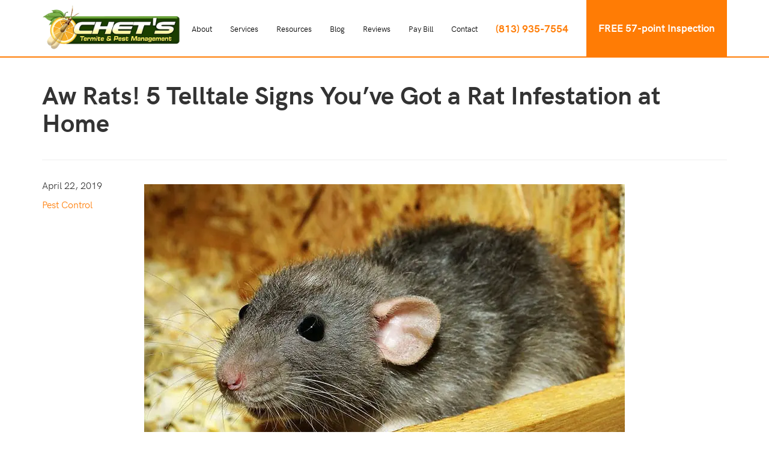

--- FILE ---
content_type: text/html; charset=UTF-8
request_url: https://chetspest.com/aw-rats-5-telltale-signs-youve-got-a-rat-infestation-at-home/
body_size: 12076
content:
<!DOCTYPE html>
<html lang="en-US">
<head>
<!-- <link rel="preload" href="/wp-content/themes/chetspest/fonts/hkgrotesk-bold-webfont.woff" as="font" crossorigin="anonymous">
<link rel="preload" href="/wp-content/themes/chetspest/fonts/hkgrotesk-regular-webfont.woff" as="font" crossorigin="anonymous"> -->

<!-- Google Tag Manager -->
<script type="7284adacee92df8752e1b516-text/javascript">(function(w,d,s,l,i){w[l]=w[l]||[];w[l].push({'gtm.start':
new Date().getTime(),event:'gtm.js'});var f=d.getElementsByTagName(s)[0],
j=d.createElement(s),dl=l!='dataLayer'?'&l='+l:'';j.async=true;j.src=
'https://www.googletagmanager.com/gtm.js?id='+i+dl;f.parentNode.insertBefore(j,f);
})(window,document,'script','dataLayer','GTM-PR2RDT8');</script>
<!-- End Google Tag Manager -->

	<meta charset="UTF-8" />
	<meta name="viewport" content="width=device-width, initial-scale=1">
	<link rel="profile" href="http://gmpg.org/xfn/11" />
	<link rel="pingback" href="https://chetspest.com/xmlrpc.php" />
<title>
	Aw Rats! 5 Telltale Signs You’ve Got a Rat Infestation at Home</title>

<meta name='robots' content='index, follow, max-image-preview:large, max-snippet:-1, max-video-preview:-1' />

	<!-- This site is optimized with the Yoast SEO plugin v26.7 - https://yoast.com/wordpress/plugins/seo/ -->
	<meta name="description" content="Do you suspect that your home has a rat infestation? It can be an expensive and dangerous problem to have, so read on for the telltale signs." />
	<link rel="canonical" href="https://chetspest.com/aw-rats-5-telltale-signs-youve-got-a-rat-infestation-at-home/" />
	<meta property="og:locale" content="en_US" />
	<meta property="og:type" content="article" />
	<meta property="og:title" content="Aw Rats! 5 Telltale Signs You’ve Got a Rat Infestation at Home" />
	<meta property="og:description" content="Do you suspect that your home has a rat infestation? It can be an expensive and dangerous problem to have, so read on for the telltale signs." />
	<meta property="og:url" content="https://chetspest.com/aw-rats-5-telltale-signs-youve-got-a-rat-infestation-at-home/" />
	<meta property="og:site_name" content="Chet&#039;s Termite and Pest Management" />
	<meta property="article:publisher" content="https://www.facebook.com/chetspest" />
	<meta property="article:published_time" content="2019-04-22T18:39:03+00:00" />
	<meta property="article:modified_time" content="2023-10-23T18:43:42+00:00" />
	<meta property="og:image" content="https://chetspest.com/wp-content/uploads/ratinfestation.jpg" />
	<meta property="og:image:width" content="800" />
	<meta property="og:image:height" content="533" />
	<meta property="og:image:type" content="image/jpeg" />
	<meta name="author" content="redwall" />
	<meta name="twitter:card" content="summary_large_image" />
	<meta name="twitter:label1" content="Written by" />
	<meta name="twitter:data1" content="redwall" />
	<meta name="twitter:label2" content="Est. reading time" />
	<meta name="twitter:data2" content="3 minutes" />
	<script type="application/ld+json" class="yoast-schema-graph">{"@context":"https://schema.org","@graph":[{"@type":"Article","@id":"https://chetspest.com/aw-rats-5-telltale-signs-youve-got-a-rat-infestation-at-home/#article","isPartOf":{"@id":"https://chetspest.com/aw-rats-5-telltale-signs-youve-got-a-rat-infestation-at-home/"},"author":{"name":"redwall","@id":"https://chetspest.com/#/schema/person/d4c715f9c05973f3019d13b536723338"},"headline":"Aw Rats! 5 Telltale Signs You&#8217;ve Got a Rat Infestation at Home","datePublished":"2019-04-22T18:39:03+00:00","dateModified":"2023-10-23T18:43:42+00:00","mainEntityOfPage":{"@id":"https://chetspest.com/aw-rats-5-telltale-signs-youve-got-a-rat-infestation-at-home/"},"wordCount":541,"publisher":{"@id":"https://chetspest.com/#organization"},"image":{"@id":"https://chetspest.com/aw-rats-5-telltale-signs-youve-got-a-rat-infestation-at-home/#primaryimage"},"thumbnailUrl":"https://chetspest.com/wp-content/uploads/ratinfestation.jpg","articleSection":["Pest Control"],"inLanguage":"en-US"},{"@type":"WebPage","@id":"https://chetspest.com/aw-rats-5-telltale-signs-youve-got-a-rat-infestation-at-home/","url":"https://chetspest.com/aw-rats-5-telltale-signs-youve-got-a-rat-infestation-at-home/","name":"Aw Rats! 5 Telltale Signs You’ve Got a Rat Infestation at Home","isPartOf":{"@id":"https://chetspest.com/#website"},"primaryImageOfPage":{"@id":"https://chetspest.com/aw-rats-5-telltale-signs-youve-got-a-rat-infestation-at-home/#primaryimage"},"image":{"@id":"https://chetspest.com/aw-rats-5-telltale-signs-youve-got-a-rat-infestation-at-home/#primaryimage"},"thumbnailUrl":"https://chetspest.com/wp-content/uploads/ratinfestation.jpg","datePublished":"2019-04-22T18:39:03+00:00","dateModified":"2023-10-23T18:43:42+00:00","description":"Do you suspect that your home has a rat infestation? It can be an expensive and dangerous problem to have, so read on for the telltale signs.","breadcrumb":{"@id":"https://chetspest.com/aw-rats-5-telltale-signs-youve-got-a-rat-infestation-at-home/#breadcrumb"},"inLanguage":"en-US","potentialAction":[{"@type":"ReadAction","target":["https://chetspest.com/aw-rats-5-telltale-signs-youve-got-a-rat-infestation-at-home/"]}]},{"@type":"ImageObject","inLanguage":"en-US","@id":"https://chetspest.com/aw-rats-5-telltale-signs-youve-got-a-rat-infestation-at-home/#primaryimage","url":"https://chetspest.com/wp-content/uploads/ratinfestation.jpg","contentUrl":"https://chetspest.com/wp-content/uploads/ratinfestation.jpg","width":800,"height":533,"caption":"rat infestation"},{"@type":"BreadcrumbList","@id":"https://chetspest.com/aw-rats-5-telltale-signs-youve-got-a-rat-infestation-at-home/#breadcrumb","itemListElement":[{"@type":"ListItem","position":1,"name":"Home","item":"https://chetspest.com/"},{"@type":"ListItem","position":2,"name":"Blog","item":"https://chetspest.com/blog/"},{"@type":"ListItem","position":3,"name":"Aw Rats! 5 Telltale Signs You&#8217;ve Got a Rat Infestation at Home"}]},{"@type":"WebSite","@id":"https://chetspest.com/#website","url":"https://chetspest.com/","name":"Chet&#039;s Termite and Pest Management","description":"Tampa Pest Control, Termite Tenting &amp; Treatment. Guaranteed","publisher":{"@id":"https://chetspest.com/#organization"},"potentialAction":[{"@type":"SearchAction","target":{"@type":"EntryPoint","urlTemplate":"https://chetspest.com/?s={search_term_string}"},"query-input":{"@type":"PropertyValueSpecification","valueRequired":true,"valueName":"search_term_string"}}],"inLanguage":"en-US"},{"@type":"Organization","@id":"https://chetspest.com/#organization","name":"Chet's Termite & Pest Management","url":"https://chetspest.com/","logo":{"@type":"ImageObject","inLanguage":"en-US","@id":"https://chetspest.com/#/schema/logo/image/","url":"https://chetspest.com/wp-content/uploads/chets-pest-logo.png","contentUrl":"https://chetspest.com/wp-content/uploads/chets-pest-logo.png","width":573,"height":188,"caption":"Chet's Termite & Pest Management"},"image":{"@id":"https://chetspest.com/#/schema/logo/image/"},"sameAs":["https://www.facebook.com/chetspest","https://www.youtube.com/channel/UCMLNV5NEcO1X3QmTYHJlLNQ"]},{"@type":"Person","@id":"https://chetspest.com/#/schema/person/d4c715f9c05973f3019d13b536723338","name":"redwall","image":{"@type":"ImageObject","inLanguage":"en-US","@id":"https://chetspest.com/#/schema/person/image/","url":"https://chetspest.com/wp-content/wphb-cache/gravatar/333/333db80086215de3db5c8f6933a58351x96.jpg","contentUrl":"https://chetspest.com/wp-content/wphb-cache/gravatar/333/333db80086215de3db5c8f6933a58351x96.jpg","caption":"redwall"},"url":"https://chetspest.com/author/redwall/"}]}</script>
	<!-- / Yoast SEO plugin. -->


<link rel='dns-prefetch' href='//cdnjs.cloudflare.com' />
<link rel='dns-prefetch' href='//fonts.googleapis.com' />
<link rel='dns-prefetch' href='//fonts.gstatic.com' />
<link rel='dns-prefetch' href='//ajax.googleapis.com' />
<link rel='dns-prefetch' href='//apis.google.com' />
<link rel='dns-prefetch' href='//google-analytics.com' />
<link rel='dns-prefetch' href='//www.google-analytics.com' />
<link rel='dns-prefetch' href='//ssl.google-analytics.com' />
<link rel='dns-prefetch' href='//youtube.com' />
<link rel='dns-prefetch' href='//s.gravatar.com' />
<link rel="alternate" type="application/rss+xml" title="Chet&#039;s Termite and Pest Management &raquo; Feed" href="https://chetspest.com/feed/" />
<link rel="alternate" type="application/rss+xml" title="Chet&#039;s Termite and Pest Management &raquo; Comments Feed" href="https://chetspest.com/comments/feed/" />
<link rel="alternate" type="application/rss+xml" title="Chet&#039;s Termite and Pest Management &raquo; Aw Rats! 5 Telltale Signs You&#8217;ve Got a Rat Infestation at Home Comments Feed" href="https://chetspest.com/aw-rats-5-telltale-signs-youve-got-a-rat-infestation-at-home/feed/" />
<link rel="alternate" title="oEmbed (JSON)" type="application/json+oembed" href="https://chetspest.com/wp-json/oembed/1.0/embed?url=https%3A%2F%2Fchetspest.com%2Faw-rats-5-telltale-signs-youve-got-a-rat-infestation-at-home%2F" />
<link rel="alternate" title="oEmbed (XML)" type="text/xml+oembed" href="https://chetspest.com/wp-json/oembed/1.0/embed?url=https%3A%2F%2Fchetspest.com%2Faw-rats-5-telltale-signs-youve-got-a-rat-infestation-at-home%2F&#038;format=xml" />
		<style>
			.lazyload,
			.lazyloading {
				max-width: 100%;
			}
		</style>
		<style id='wp-img-auto-sizes-contain-inline-css' type='text/css'>
img:is([sizes=auto i],[sizes^="auto," i]){contain-intrinsic-size:3000px 1500px}
/*# sourceURL=wp-img-auto-sizes-contain-inline-css */
</style>
<style id='wp-block-library-inline-css' type='text/css'>
:root{--wp-block-synced-color:#7a00df;--wp-block-synced-color--rgb:122,0,223;--wp-bound-block-color:var(--wp-block-synced-color);--wp-editor-canvas-background:#ddd;--wp-admin-theme-color:#007cba;--wp-admin-theme-color--rgb:0,124,186;--wp-admin-theme-color-darker-10:#006ba1;--wp-admin-theme-color-darker-10--rgb:0,107,160.5;--wp-admin-theme-color-darker-20:#005a87;--wp-admin-theme-color-darker-20--rgb:0,90,135;--wp-admin-border-width-focus:2px}@media (min-resolution:192dpi){:root{--wp-admin-border-width-focus:1.5px}}.wp-element-button{cursor:pointer}:root .has-very-light-gray-background-color{background-color:#eee}:root .has-very-dark-gray-background-color{background-color:#313131}:root .has-very-light-gray-color{color:#eee}:root .has-very-dark-gray-color{color:#313131}:root .has-vivid-green-cyan-to-vivid-cyan-blue-gradient-background{background:linear-gradient(135deg,#00d084,#0693e3)}:root .has-purple-crush-gradient-background{background:linear-gradient(135deg,#34e2e4,#4721fb 50%,#ab1dfe)}:root .has-hazy-dawn-gradient-background{background:linear-gradient(135deg,#faaca8,#dad0ec)}:root .has-subdued-olive-gradient-background{background:linear-gradient(135deg,#fafae1,#67a671)}:root .has-atomic-cream-gradient-background{background:linear-gradient(135deg,#fdd79a,#004a59)}:root .has-nightshade-gradient-background{background:linear-gradient(135deg,#330968,#31cdcf)}:root .has-midnight-gradient-background{background:linear-gradient(135deg,#020381,#2874fc)}:root{--wp--preset--font-size--normal:16px;--wp--preset--font-size--huge:42px}.has-regular-font-size{font-size:1em}.has-larger-font-size{font-size:2.625em}.has-normal-font-size{font-size:var(--wp--preset--font-size--normal)}.has-huge-font-size{font-size:var(--wp--preset--font-size--huge)}.has-text-align-center{text-align:center}.has-text-align-left{text-align:left}.has-text-align-right{text-align:right}.has-fit-text{white-space:nowrap!important}#end-resizable-editor-section{display:none}.aligncenter{clear:both}.items-justified-left{justify-content:flex-start}.items-justified-center{justify-content:center}.items-justified-right{justify-content:flex-end}.items-justified-space-between{justify-content:space-between}.screen-reader-text{border:0;clip-path:inset(50%);height:1px;margin:-1px;overflow:hidden;padding:0;position:absolute;width:1px;word-wrap:normal!important}.screen-reader-text:focus{background-color:#ddd;clip-path:none;color:#444;display:block;font-size:1em;height:auto;left:5px;line-height:normal;padding:15px 23px 14px;text-decoration:none;top:5px;width:auto;z-index:100000}html :where(.has-border-color){border-style:solid}html :where([style*=border-top-color]){border-top-style:solid}html :where([style*=border-right-color]){border-right-style:solid}html :where([style*=border-bottom-color]){border-bottom-style:solid}html :where([style*=border-left-color]){border-left-style:solid}html :where([style*=border-width]){border-style:solid}html :where([style*=border-top-width]){border-top-style:solid}html :where([style*=border-right-width]){border-right-style:solid}html :where([style*=border-bottom-width]){border-bottom-style:solid}html :where([style*=border-left-width]){border-left-style:solid}html :where(img[class*=wp-image-]){height:auto;max-width:100%}:where(figure){margin:0 0 1em}html :where(.is-position-sticky){--wp-admin--admin-bar--position-offset:var(--wp-admin--admin-bar--height,0px)}@media screen and (max-width:600px){html :where(.is-position-sticky){--wp-admin--admin-bar--position-offset:0px}}

/*# sourceURL=wp-block-library-inline-css */
</style><style id='wp-block-heading-inline-css' type='text/css'>
h1:where(.wp-block-heading).has-background,h2:where(.wp-block-heading).has-background,h3:where(.wp-block-heading).has-background,h4:where(.wp-block-heading).has-background,h5:where(.wp-block-heading).has-background,h6:where(.wp-block-heading).has-background{padding:1.25em 2.375em}h1.has-text-align-left[style*=writing-mode]:where([style*=vertical-lr]),h1.has-text-align-right[style*=writing-mode]:where([style*=vertical-rl]),h2.has-text-align-left[style*=writing-mode]:where([style*=vertical-lr]),h2.has-text-align-right[style*=writing-mode]:where([style*=vertical-rl]),h3.has-text-align-left[style*=writing-mode]:where([style*=vertical-lr]),h3.has-text-align-right[style*=writing-mode]:where([style*=vertical-rl]),h4.has-text-align-left[style*=writing-mode]:where([style*=vertical-lr]),h4.has-text-align-right[style*=writing-mode]:where([style*=vertical-rl]),h5.has-text-align-left[style*=writing-mode]:where([style*=vertical-lr]),h5.has-text-align-right[style*=writing-mode]:where([style*=vertical-rl]),h6.has-text-align-left[style*=writing-mode]:where([style*=vertical-lr]),h6.has-text-align-right[style*=writing-mode]:where([style*=vertical-rl]){rotate:180deg}
/*# sourceURL=https://chetspest.com/wp-includes/blocks/heading/style.min.css */
</style>
<style id='wp-block-paragraph-inline-css' type='text/css'>
.is-small-text{font-size:.875em}.is-regular-text{font-size:1em}.is-large-text{font-size:2.25em}.is-larger-text{font-size:3em}.has-drop-cap:not(:focus):first-letter{float:left;font-size:8.4em;font-style:normal;font-weight:100;line-height:.68;margin:.05em .1em 0 0;text-transform:uppercase}body.rtl .has-drop-cap:not(:focus):first-letter{float:none;margin-left:.1em}p.has-drop-cap.has-background{overflow:hidden}:root :where(p.has-background){padding:1.25em 2.375em}:where(p.has-text-color:not(.has-link-color)) a{color:inherit}p.has-text-align-left[style*="writing-mode:vertical-lr"],p.has-text-align-right[style*="writing-mode:vertical-rl"]{rotate:180deg}
/*# sourceURL=https://chetspest.com/wp-includes/blocks/paragraph/style.min.css */
</style>
<style id='global-styles-inline-css' type='text/css'>
:root{--wp--preset--aspect-ratio--square: 1;--wp--preset--aspect-ratio--4-3: 4/3;--wp--preset--aspect-ratio--3-4: 3/4;--wp--preset--aspect-ratio--3-2: 3/2;--wp--preset--aspect-ratio--2-3: 2/3;--wp--preset--aspect-ratio--16-9: 16/9;--wp--preset--aspect-ratio--9-16: 9/16;--wp--preset--color--black: #000000;--wp--preset--color--cyan-bluish-gray: #abb8c3;--wp--preset--color--white: #ffffff;--wp--preset--color--pale-pink: #f78da7;--wp--preset--color--vivid-red: #cf2e2e;--wp--preset--color--luminous-vivid-orange: #ff6900;--wp--preset--color--luminous-vivid-amber: #fcb900;--wp--preset--color--light-green-cyan: #7bdcb5;--wp--preset--color--vivid-green-cyan: #00d084;--wp--preset--color--pale-cyan-blue: #8ed1fc;--wp--preset--color--vivid-cyan-blue: #0693e3;--wp--preset--color--vivid-purple: #9b51e0;--wp--preset--gradient--vivid-cyan-blue-to-vivid-purple: linear-gradient(135deg,rgb(6,147,227) 0%,rgb(155,81,224) 100%);--wp--preset--gradient--light-green-cyan-to-vivid-green-cyan: linear-gradient(135deg,rgb(122,220,180) 0%,rgb(0,208,130) 100%);--wp--preset--gradient--luminous-vivid-amber-to-luminous-vivid-orange: linear-gradient(135deg,rgb(252,185,0) 0%,rgb(255,105,0) 100%);--wp--preset--gradient--luminous-vivid-orange-to-vivid-red: linear-gradient(135deg,rgb(255,105,0) 0%,rgb(207,46,46) 100%);--wp--preset--gradient--very-light-gray-to-cyan-bluish-gray: linear-gradient(135deg,rgb(238,238,238) 0%,rgb(169,184,195) 100%);--wp--preset--gradient--cool-to-warm-spectrum: linear-gradient(135deg,rgb(74,234,220) 0%,rgb(151,120,209) 20%,rgb(207,42,186) 40%,rgb(238,44,130) 60%,rgb(251,105,98) 80%,rgb(254,248,76) 100%);--wp--preset--gradient--blush-light-purple: linear-gradient(135deg,rgb(255,206,236) 0%,rgb(152,150,240) 100%);--wp--preset--gradient--blush-bordeaux: linear-gradient(135deg,rgb(254,205,165) 0%,rgb(254,45,45) 50%,rgb(107,0,62) 100%);--wp--preset--gradient--luminous-dusk: linear-gradient(135deg,rgb(255,203,112) 0%,rgb(199,81,192) 50%,rgb(65,88,208) 100%);--wp--preset--gradient--pale-ocean: linear-gradient(135deg,rgb(255,245,203) 0%,rgb(182,227,212) 50%,rgb(51,167,181) 100%);--wp--preset--gradient--electric-grass: linear-gradient(135deg,rgb(202,248,128) 0%,rgb(113,206,126) 100%);--wp--preset--gradient--midnight: linear-gradient(135deg,rgb(2,3,129) 0%,rgb(40,116,252) 100%);--wp--preset--font-size--small: 13px;--wp--preset--font-size--medium: 20px;--wp--preset--font-size--large: 36px;--wp--preset--font-size--x-large: 42px;--wp--preset--spacing--20: 0.44rem;--wp--preset--spacing--30: 0.67rem;--wp--preset--spacing--40: 1rem;--wp--preset--spacing--50: 1.5rem;--wp--preset--spacing--60: 2.25rem;--wp--preset--spacing--70: 3.38rem;--wp--preset--spacing--80: 5.06rem;--wp--preset--shadow--natural: 6px 6px 9px rgba(0, 0, 0, 0.2);--wp--preset--shadow--deep: 12px 12px 50px rgba(0, 0, 0, 0.4);--wp--preset--shadow--sharp: 6px 6px 0px rgba(0, 0, 0, 0.2);--wp--preset--shadow--outlined: 6px 6px 0px -3px rgb(255, 255, 255), 6px 6px rgb(0, 0, 0);--wp--preset--shadow--crisp: 6px 6px 0px rgb(0, 0, 0);}:where(.is-layout-flex){gap: 0.5em;}:where(.is-layout-grid){gap: 0.5em;}body .is-layout-flex{display: flex;}.is-layout-flex{flex-wrap: wrap;align-items: center;}.is-layout-flex > :is(*, div){margin: 0;}body .is-layout-grid{display: grid;}.is-layout-grid > :is(*, div){margin: 0;}:where(.wp-block-columns.is-layout-flex){gap: 2em;}:where(.wp-block-columns.is-layout-grid){gap: 2em;}:where(.wp-block-post-template.is-layout-flex){gap: 1.25em;}:where(.wp-block-post-template.is-layout-grid){gap: 1.25em;}.has-black-color{color: var(--wp--preset--color--black) !important;}.has-cyan-bluish-gray-color{color: var(--wp--preset--color--cyan-bluish-gray) !important;}.has-white-color{color: var(--wp--preset--color--white) !important;}.has-pale-pink-color{color: var(--wp--preset--color--pale-pink) !important;}.has-vivid-red-color{color: var(--wp--preset--color--vivid-red) !important;}.has-luminous-vivid-orange-color{color: var(--wp--preset--color--luminous-vivid-orange) !important;}.has-luminous-vivid-amber-color{color: var(--wp--preset--color--luminous-vivid-amber) !important;}.has-light-green-cyan-color{color: var(--wp--preset--color--light-green-cyan) !important;}.has-vivid-green-cyan-color{color: var(--wp--preset--color--vivid-green-cyan) !important;}.has-pale-cyan-blue-color{color: var(--wp--preset--color--pale-cyan-blue) !important;}.has-vivid-cyan-blue-color{color: var(--wp--preset--color--vivid-cyan-blue) !important;}.has-vivid-purple-color{color: var(--wp--preset--color--vivid-purple) !important;}.has-black-background-color{background-color: var(--wp--preset--color--black) !important;}.has-cyan-bluish-gray-background-color{background-color: var(--wp--preset--color--cyan-bluish-gray) !important;}.has-white-background-color{background-color: var(--wp--preset--color--white) !important;}.has-pale-pink-background-color{background-color: var(--wp--preset--color--pale-pink) !important;}.has-vivid-red-background-color{background-color: var(--wp--preset--color--vivid-red) !important;}.has-luminous-vivid-orange-background-color{background-color: var(--wp--preset--color--luminous-vivid-orange) !important;}.has-luminous-vivid-amber-background-color{background-color: var(--wp--preset--color--luminous-vivid-amber) !important;}.has-light-green-cyan-background-color{background-color: var(--wp--preset--color--light-green-cyan) !important;}.has-vivid-green-cyan-background-color{background-color: var(--wp--preset--color--vivid-green-cyan) !important;}.has-pale-cyan-blue-background-color{background-color: var(--wp--preset--color--pale-cyan-blue) !important;}.has-vivid-cyan-blue-background-color{background-color: var(--wp--preset--color--vivid-cyan-blue) !important;}.has-vivid-purple-background-color{background-color: var(--wp--preset--color--vivid-purple) !important;}.has-black-border-color{border-color: var(--wp--preset--color--black) !important;}.has-cyan-bluish-gray-border-color{border-color: var(--wp--preset--color--cyan-bluish-gray) !important;}.has-white-border-color{border-color: var(--wp--preset--color--white) !important;}.has-pale-pink-border-color{border-color: var(--wp--preset--color--pale-pink) !important;}.has-vivid-red-border-color{border-color: var(--wp--preset--color--vivid-red) !important;}.has-luminous-vivid-orange-border-color{border-color: var(--wp--preset--color--luminous-vivid-orange) !important;}.has-luminous-vivid-amber-border-color{border-color: var(--wp--preset--color--luminous-vivid-amber) !important;}.has-light-green-cyan-border-color{border-color: var(--wp--preset--color--light-green-cyan) !important;}.has-vivid-green-cyan-border-color{border-color: var(--wp--preset--color--vivid-green-cyan) !important;}.has-pale-cyan-blue-border-color{border-color: var(--wp--preset--color--pale-cyan-blue) !important;}.has-vivid-cyan-blue-border-color{border-color: var(--wp--preset--color--vivid-cyan-blue) !important;}.has-vivid-purple-border-color{border-color: var(--wp--preset--color--vivid-purple) !important;}.has-vivid-cyan-blue-to-vivid-purple-gradient-background{background: var(--wp--preset--gradient--vivid-cyan-blue-to-vivid-purple) !important;}.has-light-green-cyan-to-vivid-green-cyan-gradient-background{background: var(--wp--preset--gradient--light-green-cyan-to-vivid-green-cyan) !important;}.has-luminous-vivid-amber-to-luminous-vivid-orange-gradient-background{background: var(--wp--preset--gradient--luminous-vivid-amber-to-luminous-vivid-orange) !important;}.has-luminous-vivid-orange-to-vivid-red-gradient-background{background: var(--wp--preset--gradient--luminous-vivid-orange-to-vivid-red) !important;}.has-very-light-gray-to-cyan-bluish-gray-gradient-background{background: var(--wp--preset--gradient--very-light-gray-to-cyan-bluish-gray) !important;}.has-cool-to-warm-spectrum-gradient-background{background: var(--wp--preset--gradient--cool-to-warm-spectrum) !important;}.has-blush-light-purple-gradient-background{background: var(--wp--preset--gradient--blush-light-purple) !important;}.has-blush-bordeaux-gradient-background{background: var(--wp--preset--gradient--blush-bordeaux) !important;}.has-luminous-dusk-gradient-background{background: var(--wp--preset--gradient--luminous-dusk) !important;}.has-pale-ocean-gradient-background{background: var(--wp--preset--gradient--pale-ocean) !important;}.has-electric-grass-gradient-background{background: var(--wp--preset--gradient--electric-grass) !important;}.has-midnight-gradient-background{background: var(--wp--preset--gradient--midnight) !important;}.has-small-font-size{font-size: var(--wp--preset--font-size--small) !important;}.has-medium-font-size{font-size: var(--wp--preset--font-size--medium) !important;}.has-large-font-size{font-size: var(--wp--preset--font-size--large) !important;}.has-x-large-font-size{font-size: var(--wp--preset--font-size--x-large) !important;}
/*# sourceURL=global-styles-inline-css */
</style>

<style id='classic-theme-styles-inline-css' type='text/css'>
/*! This file is auto-generated */
.wp-block-button__link{color:#fff;background-color:#32373c;border-radius:9999px;box-shadow:none;text-decoration:none;padding:calc(.667em + 2px) calc(1.333em + 2px);font-size:1.125em}.wp-block-file__button{background:#32373c;color:#fff;text-decoration:none}
/*# sourceURL=/wp-includes/css/classic-themes.min.css */
</style>
<link rel='stylesheet' id='wphb-1-css' href='https://chetspest.com/wp-content/uploads/hummingbird-assets/83a3d36b38a80f4aedfb867a92925f82.css' type='text/css' media='all' />
<script type="7284adacee92df8752e1b516-text/javascript" src="https://chetspest.com/wp-content/uploads/hummingbird-assets/af4303f566d800903bcd252ab9883967.js" id="wphb-2-js"></script>
<link rel="https://api.w.org/" href="https://chetspest.com/wp-json/" /><link rel="alternate" title="JSON" type="application/json" href="https://chetspest.com/wp-json/wp/v2/posts/5262" /><link rel="EditURI" type="application/rsd+xml" title="RSD" href="https://chetspest.com/xmlrpc.php?rsd" />
<meta name="generator" content="WordPress 6.9" />
<link rel='shortlink' href='https://chetspest.com/?p=5262' />
		<script type="7284adacee92df8752e1b516-text/javascript">
			document.documentElement.className = document.documentElement.className.replace('no-js', 'js');
		</script>
				<style>
			.no-js img.lazyload {
				display: none;
			}

			figure.wp-block-image img.lazyloading {
				min-width: 150px;
			}

			.lazyload,
			.lazyloading {
				--smush-placeholder-width: 100px;
				--smush-placeholder-aspect-ratio: 1/1;
				width: var(--smush-image-width, var(--smush-placeholder-width)) !important;
				aspect-ratio: var(--smush-image-aspect-ratio, var(--smush-placeholder-aspect-ratio)) !important;
			}

						.lazyload, .lazyloading {
				opacity: 0;
			}

			.lazyloaded {
				opacity: 1;
				transition: opacity 400ms;
				transition-delay: 0ms;
			}

					</style>
		<link rel="icon" href="https://chetspest.com/wp-content/uploads/cropped-chetsfavicon-32x32.png" sizes="32x32" />
<link rel="icon" href="https://chetspest.com/wp-content/uploads/cropped-chetsfavicon-192x192.png" sizes="192x192" />
<link rel="apple-touch-icon" href="https://chetspest.com/wp-content/uploads/cropped-chetsfavicon-180x180.png" />
<meta name="msapplication-TileImage" content="https://chetspest.com/wp-content/uploads/cropped-chetsfavicon-270x270.png" />
		<style type="text/css" id="wp-custom-css">
			.c-top-space {
  margin: 100px 0px 0px 0px;
}

.c-bottom-space {
  margin: 0px 0px 100px 0px;
}

.info-green {
	background: #88df00 !important;
}

.left-overlay-green {
	background: rgba(121,221,5,.6) !important;
}

.gform_wrapper .gform_footer input.button, .gform_wrapper .gform_footer input[type=submit], .gform_wrapper .gform_page_footer input.button, .gform_wrapper .gform_page_footer input[type=submit] {
	float: right;
}

.appointment-contact .appointment-form p {
	margin: -30px 0px 0px 0px;
}

.page-id-4790 #gform_wrapper_3 #gform_submit_button_3 {
	margin: 20px 0px 100px 0px;
	float: left !important;
}


@media only screen and (max-width: 767px){
	.lr-negative-15 {
		 margin: 0 -15px !important;
	}
}		</style>
		
<script type="application/ld+json">
{
  "@context": "http://schema.org",
  "@type": "LocalBusiness",
  "name": "Chet's Termite & Pest Management Inc",
  "image": "https://chetspest.com/wp-content/uploads/chets-pest-logo.png",
  "@id": "https://chetspest.com//#localbusiness",
  "url": "https://chetspest.com/",
  "telephone": "813-935-7554",
  "address": {
    "@type": "PostalAddress",
    "streetAddress": "2112 W Waters Ave",
    "addressLocality": "Tampa",
    "addressRegion": "FL",
    "postalCode": "33604",
    "addressCountry": "US"
  },
  "geo": {
    "@type": "GeoCoordinates",
    "latitude": 28.0250216,
    "longitude": -82.4809636
  },
  "openingHoursSpecification": [{
    "@type": "OpeningHoursSpecification",
    "dayOfWeek": [
      "Monday",
      "Tuesday",
      "Wednesday",
      "Thursday",
      "Friday"
    ],
    "opens": "07:00",
    "closes": "18:00"
  },{
    "@type": "OpeningHoursSpecification",
    "dayOfWeek": "Saturday",
    "opens": "08:00",
    "closes": "12:00"
  }],
  "sameAs": [
    "https://www.facebook.com/chetspest",
    "https://www.youtube.com/channel/UCMLNV5NEcO1X3QmTYHJlLNQ"
  ]
}
</script>

</head>
<body class="wp-singular post-template-default single single-post postid-5262 single-format-standard wp-theme-chetspest">

<!-- Google Tag Manager (noscript) -->
<noscript><iframe src="https://www.googletagmanager.com/ns.html?id=GTM-PR2RDT8"
height="0" width="0" style="display:none;visibility:hidden"></iframe></noscript>
<!-- End Google Tag Manager (noscript) -->

<div class="mobile-header">
	<div class="mobile-cta">
		<a href="https://chetspest.com/schedule-an-appointment">FREE 57-point Inspection</a>
	</div>

	<div class="mobile-menu">
		<div class="container">
			<div class="lc">
				<div class="mobile-logo">
					<a href="https://chetspest.com"><img decoding="async" src="https://chetspest.com/wp-content/uploads/chets-pest-logo.png" alt="Chet's Termite & Pest Management Logo" width="190" height="63"></a>
				</div>
			</div>
			<div class="rc">
				<div class="icon-call">
					<a href="tel:8139357554"><img decoding="async" src="https://chetspest.com/wp-content/uploads/phone-2cp.png" alt="phone icon to call 813-935-7554" width="20" height="20"></a>
				</div>
				<div class="icon-close-menu">
					<img decoding="async" src="https://chetspest.com/wp-content/uploads/x-mark-51234.png" alt="close menu icon" width="22" height="20">
				</div>
			</div>
		</div>
		<div class="container">
			<a href="tel:8139357554"><h4 class="number" style="color: #ff7c05; font-size: 20px; font-weight: bold; padding-bottom: 15px">(813) 935-7554</h4></a>
			<div class="row">
				<div class="col-xs-12">
					<div class="menu-mobile-header-navigation-container"><ul id="menu-mobile-header-navigation" class="menu"><li id="menu-item-3618" class="menu-item menu-item-type-post_type menu-item-object-page menu-item-3618"><a href="https://chetspest.com/about/">About</a></li>
<li id="menu-item-3619" class="menu-item menu-item-type-post_type menu-item-object-page menu-item-3619"><a href="https://chetspest.com/services/">Services</a></li>
<li id="menu-item-3620" class="menu-item menu-item-type-post_type menu-item-object-page menu-item-3620"><a href="https://chetspest.com/learning-center/">Resources</a></li>
<li id="menu-item-87" class="menu-item menu-item-type-post_type menu-item-object-page current_page_parent menu-item-87"><a href="https://chetspest.com/blog/">Blog</a></li>
<li id="menu-item-3621" class="menu-item menu-item-type-post_type menu-item-object-page menu-item-3621"><a href="https://chetspest.com/customer-reviews/">Reviews</a></li>
<li id="menu-item-3622" class="menu-item menu-item-type-post_type menu-item-object-page menu-item-3622"><a href="https://chetspest.com/pay-your-bill/">Pay Bill</a></li>
<li id="menu-item-3623" class="menu-item menu-item-type-post_type menu-item-object-page menu-item-3623"><a href="https://chetspest.com/contact/">Contact</a></li>
</ul></div>				</div>
			</div>
		</div>
	</div>
	<div class="container">
		<div class="lc">
			<div class="mobile-logo">
					<a href="https://chetspest.com"><img decoding="async" src="https://chetspest.com/wp-content/uploads/chets-pest-logo.png" alt="chet's termite & pest management logo" width="281" height="94"></a>
			</div>
		</div>
		<div class="rc">
			<div class="icon-call">
					<a href="tel:8139357554"><img decoding="async" src="https://chetspest.com/wp-content/uploads/phone-3cp-1.png" alt="phone icon to call 813-935-7554" width="20" height="20"></a>
			</div>
			<div class="icon-menu">
				<img decoding="async" src="https://chetspest.com/wp-content/uploads/menu-icon2.png" alt="menu icon" width="26" height="20">
			</div>
		</div>
	</div>
</div>
<div class="desktop-header">
	<div class="container">
		<div class="row">
			<div class="col-xs-12">
				<div class="desktop-header-logo">
					<a href="https://chetspest.com"><img src="https://chetspest.com/wp-content/uploads/chets-pest-logo.png" alt="chet's termite & pest management logo" width="281" height="94"></a>
				</div>
				<div class="desktop-header-nav text-right">
					<div class="menu-desktop-header-navigation-container"><ul id="menu-desktop-header-navigation" class="menu"><li id="menu-item-151" class="menu-item menu-item-type-post_type menu-item-object-page menu-item-151"><a href="https://chetspest.com/about/">About</a></li>
<li id="menu-item-149" class="menu-item menu-item-type-post_type menu-item-object-page menu-item-149"><a href="https://chetspest.com/services/">Services</a></li>
<li id="menu-item-147" class="menu-item menu-item-type-post_type menu-item-object-page menu-item-147"><a href="https://chetspest.com/learning-center/">Resources</a></li>
<li id="menu-item-152" class="menu-item menu-item-type-post_type menu-item-object-page current_page_parent menu-item-152"><a href="https://chetspest.com/blog/">Blog</a></li>
<li id="menu-item-146" class="menu-item menu-item-type-post_type menu-item-object-page menu-item-146"><a href="https://chetspest.com/customer-reviews/">Reviews</a></li>
<li id="menu-item-402" class="menu-item menu-item-type-post_type menu-item-object-page menu-item-402"><a href="https://chetspest.com/pay-your-bill/">Pay Bill</a></li>
<li id="menu-item-150" class="menu-item menu-item-type-post_type menu-item-object-page menu-item-150"><a href="https://chetspest.com/contact/">Contact</a></li>
<li id="menu-item-22" class="desktop-header-phone move-up menu-item menu-item-type-custom menu-item-object-custom menu-item-22"><a href="tel:8139357554">(813) 935-7554</a></li>
<li id="menu-item-23" class="desktop-header-cta menu-item menu-item-type-custom menu-item-object-custom menu-item-23"><a href="https://chetspest.com/schedule-an-appointment">FREE 57-point Inspection</a></li>
</ul></div>				</div>
			</div>
		</div>
	</div>
</div>


<div id="primary" class="content-area">
	<main id="main" class="site-main" role="main">
		<article id="post-5262" class="post-5262 post type-post status-publish format-standard has-post-thumbnail hentry category-pest-control">
  <div class="container">
    <header class="entry-header">
      <h1 class="entry-title">Aw Rats! 5 Telltale Signs You&#8217;ve Got a Rat Infestation at Home</h1>    </header><!-- .entry-header -->

    <div class="post-meta">
      April 22, 2019      <ul class="post-categories">
	<li><a href="https://chetspest.com/category/pest-control/" rel="category tag">Pest Control</a></li></ul>    </div>

    <div class="post-thumbnail">
      <img width="800" height="533" src="https://chetspest.com/wp-content/uploads/ratinfestation.jpg" class="attachment-post-thumbnail size-post-thumbnail wp-post-image" alt="rat infestation" decoding="async" fetchpriority="high" srcset="https://chetspest.com/wp-content/uploads//ratinfestation.jpg 800w, https://chetspest.com/wp-content/uploads//ratinfestation-300x200.jpg 300w, https://chetspest.com/wp-content/uploads//ratinfestation-768x512.jpg 768w" sizes="(max-width: 800px) 100vw, 800px" />    </div>

    <div class="entry-content">
      
<p>America has a rat problem. About <a href="https://www.governing.com/topics/urban/gov-rodents-rats-population-urban-cities.html" target="_blank" rel="noreferrer noopener" aria-label=" (opens in a new tab)">11% of U.S. homes</a> report seeing signs of mice or rats in living areas. And the rat population has increased in major cities the past few years, thanks to unusually warm winters allowing rats to breed more.</p>


<p>We don&#8217;t need to tell you that having rats living in your home is unpleasant, not to mention potentially dangerous. Rats can carry diseases and cause damage to residences.</p>


<p>But how can you tell if your home is being used as a rat hotel? Here are five signs of a rat infestation that all homeowners should be aware of.</p>


<h2 class="wp-block-heading">1. You&#8217;re Finding Rat Droppings</h2>


<p>Rat droppings have their own distinctive shape compared to other animals that can help you identify their presence in their home. If you see dark brown droppings with tapered ends (like a large grain of rice) that&#8217;s a telltale sign of rats.</p>


<p>You&#8217;ll also see their droppings concentrated in the same areas. Rats poop a lot—one rodent can produce up to 40 droppings overnight. They may show up behind a stove or in the basement.</p>


<h2 class="wp-block-heading">2. You&#8217;re Finding Nests</h2>


<p>Comparing something messy to a &#8220;rat&#8217;s nest&#8221; isn&#8217;t just a saying. The rodents will take whatever soft material they can get their paws on to build their bedding. If you find concentrated piles of shredded cardboard, newspaper, insulation, and other soft fibers in a haphazard pile, you probably have a rat problem on your hands.</p>


<h2 class="wp-block-heading">3. You See Dark Rub Marks</h2>


<p>Rats tend to use the same routes when moving from one part of your home to another. As a result, you may see dark-colored trails along walls and other areas. The marks are caused by grime, grease, and fur accumulating on these surfaces as the rats conduct their business at night.</p>


<h2 class="wp-block-heading">4. You Can Hear Them</h2>


<p>This is perhaps the eeriest sign that you have rats, but you can hear them making scratching, scurrying, or squeaking noises at night, usually within walls. <a href="http://www.kznhealth.gov.za/environ/vector/blackrat.htm" target="_blank" rel="noreferrer noopener">Black rats</a>, in particular, like to climb which is why they&#8217;re often referred to as roof rats. They&#8217;re a common pest across the southern United States.</p>


<p>Brown rats actually grind their teeth so loudly you may be able to hear it.</p>


<h2 class="wp-block-heading">5. You Find Signs of Gnawing</h2>


<p>Rats like to chew, and anything from cardboard food boxes to air ducts is their target. If you find containers and wooden objects with chewed up areas, rats may be to blame.</p>


<h2 class="wp-block-heading">Know These Signs of a Rat Infestation</h2>


<p>Rats are nocturnal creatures, so it&#8217;s possible to have them living in your home without actually seeing one. That&#8217;s why it&#8217;s important to know these top five signs that you have a rat infestation. Even if you don&#8217;t see any signs, it&#8217;s a good idea to follow these <a href="https://chetspest.com/dont-let-the-rats-in-5-rat-prevention-tips-for-your-home/">rat prevention tips</a> to keep them away.</p>


<h2 class="wp-block-heading">We Help Control Rat Populations</h2>


<p>Do you think you have a rat problem in your home? We can help!</p>


<p><a href="https://chetspest.com/schedule-an-appointment/" target="_blank" rel="noreferrer noopener">Schedule an appointment</a> with us and we&#8217;ll check your home for signs of a rat infestation. We can also recommend tips going forward to keep rats from reentering your residence.</p>
    </div><!-- .entry-content -->
  </div>

</article><!-- #post-## -->			<div class="post-pagination">
				<div class="container">
					<div class="pagination-wrap">
						<div class="previous"><a href="https://chetspest.com/termites-in-your-house-how-do-they-get-inside/" rel="prev">« Previous Post</a></div>
						<div class="next text-right"><a href="https://chetspest.com/no-thank-you-neighbor-a-bed-bug-furniture-removal-guide-without-infesting-the-neighborhood/" rel="next">Next Post »</a></div>
					</div>
				</div>
			</div>

				<div class="related-posts">
			<div class="related-background"></div>
			<div class="container">
				<h2 class="related-title">Related Readings</h2>
				<div class="post-wrap">
																		<div class="related-post">

							 
								<a href="https://chetspest.com/termites-invade-tampa-bay/"> <img width="300" height="225" src="https://chetspest.com/wp-content/uploads/Sub_Swarmers-300x225.jpg" class="attachment-post-thumbnail size-post-thumbnail wp-post-image" alt="Subterranean termite swarmers" decoding="async" /></a>
							
															<ul class="post-categories">
	<li><a href="https://chetspest.com/category/pest-control/" rel="category tag">Pest Control</a></li>
	<li><a href="https://chetspest.com/category/termite-control/" rel="category tag">Termite Control</a></li></ul>							
							<a href="https://chetspest.com/termites-invade-tampa-bay/"><h4>Termites Invade Tampa Bay</h4></a>
							</div>
													<div class="related-post">

							 
								<a href="https://chetspest.com/silverfish-the-unwanted-tampa-houseguests/"> <img width="800" height="533" src="https://chetspest.com/wp-content/uploads/silverfish.jpg" class="attachment-post-thumbnail size-post-thumbnail wp-post-image" alt="Silverfish" decoding="async" srcset="https://chetspest.com/wp-content/uploads//silverfish.jpg 800w, https://chetspest.com/wp-content/uploads//silverfish-300x200.jpg 300w, https://chetspest.com/wp-content/uploads//silverfish-768x512.jpg 768w" sizes="(max-width: 800px) 100vw, 800px" /></a>
							
															<ul class="post-categories">
	<li><a href="https://chetspest.com/category/pest-control/" rel="category tag">Pest Control</a></li></ul>							
							<a href="https://chetspest.com/silverfish-the-unwanted-tampa-houseguests/"><h4>Silverfish &#8211; The Unwanted Tampa Houseguests</h4></a>
							</div>
													<div class="related-post">

							 
								<a href="https://chetspest.com/what-attracts-termites-4-things-to-consider/"> <img width="2000" height="1333" src="https://chetspest.com/wp-content/uploads/what-attracts-termites.jpg" class="attachment-post-thumbnail size-post-thumbnail wp-post-image" alt="what attracts termites" decoding="async" srcset="https://chetspest.com/wp-content/uploads//what-attracts-termites.jpg 2000w, https://chetspest.com/wp-content/uploads//what-attracts-termites-300x200.jpg 300w, https://chetspest.com/wp-content/uploads//what-attracts-termites-768x512.jpg 768w, https://chetspest.com/wp-content/uploads//what-attracts-termites-1024x682.jpg 1024w" sizes="(max-width: 2000px) 100vw, 2000px" /></a>
							
															<ul class="post-categories">
	<li><a href="https://chetspest.com/category/termite-control/" rel="category tag">Termite Control</a></li></ul>							
							<a href="https://chetspest.com/what-attracts-termites-4-things-to-consider/"><h4>What Attracts Termites? 4 Things to Consider</h4></a>
							</div>
																<!--End Related Posts-->
				</div><!-- .post-wrap -->
			</div><!-- .container -->

		</div>

	</main><!-- .site-main -->
</div><!-- .content-area -->

<section class="pre-footer">
	<div class="container">
		<div class="row">
			<div class="col-xs-12 col-sm-6 col-md-3">
				<div class="pf-entry pf-57">
					<img src="https://chetspest.com/wp-content/uploads/checkmarkcp1.png" alt="Checkmark" width="29" height="20" class="pf-icon"> FREE 57-Point Inspection
				</div>
			</div>
			<div class="col-xs-12 col-sm-6 col-md-3">
				<div class="pf-entry pf-money-back">
					<img src="https://chetspest.com/wp-content/uploads/moneybacksign.png" alt="Money Back Guarantee badge" width="29" height="20" class="pf-icon"> 100% Money Back Guarantee
				</div>
			</div>
			<div class="col-xs-12 col-sm-12 col-md-6 text-right">
				<div class="pf-social">
					<div class="lc">
						Connect With Us
					</div>
					<div class="rc">
						<a href="https://www.facebook.com/chetspest" target="_blank"><img src="https://chetspest.com/wp-content/uploads/facebookiconcp1.jpg" alt="facebook icon" width="35" height="35" style="
    margin-right: 20px;"></a>
						<a href="https://twitter.com/chets_pest" target="_blank"><img src="https://chetspest.com/wp-content/uploads/TwitterCP123.jpg" alt="twitter icon" width="35" height="35" style="
    margin-right: 20px;"></a>
						<a href="https://www.youtube.com/channel/UCMLNV5NEcO1X3QmTYHJlLNQ" target="_blank"><img src="https://chetspest.com/wp-content/uploads/youtubecp123-1.jpg" alt="youtube icon" width="35" height="35" style="
    margin-right: 20px;"></a>
					</div>
				</div>
			</div>
		</div>
	</div>
</section>
<footer>
	<div class="container">
		<div class="row">
			<div class="col-xs-12 col-sm-6 col-md-3 footer1">
				<div class="footer-col footer-logo">
					<a href="https://chetspest.com"><img decoding="async" src="https://chetspest.com/wp-content/uploads/chets-pest-logo.png" alt="chet's termite & pest management logo" width="330" height="108"></a>
				</div>
			</div>
			<div class="col-xs-12 col-sm-6 col-md-3 footer2">
				<div class="footer-col footer-col-2">
					<div class="footer-col footer-col-2"><h5 class="footer-col-title">Chet&#8217;s Termite &#038; Pest Management, Inc.</h5>			<div class="textwidget"><p><span style="color: #000000">2112 W Waters Ave<br />
Tampa, FL 33604</span></p>
<p><span style="color: #000000">Call us at <a href="tel:8139357554">(813) 935-7554</a></span></p>
</div>
		</div>				</div>
			</div>
			<div class="col-xs-12 col-sm-6 col-md-3 footer3">
				<div class="footer-col footer-col-3">
 					<div class="footer-col footer-col-3"><h5 class="footer-col-title">Serving Tampa Bay for over 30 years</h5>			<div class="textwidget"><p><span style="color: #000000;">We promise you no more termites, roaches, ants, or spiders ever again, or your money back.</span></p>
<p><span style="color: #000000;">Ask about our FREE 57-point inspection.<br />
Call us at <a href="tel:8139357554">(813) 935-7554</a>.</span></p>
</div>
		</div>				</div>
			</div>
			<div class="col-xs-12 col-sm-6 col-md-3 footer4">
				<div class="footer-col footer-col-4">
 					<div class="footer-col footer-col-4"><h5 class="footer-col-title">Office Hours</h5>			<div class="textwidget"><p><span style="color: #000000">Monday – Friday<br />
7:00am to 5:00pm<br />
(Saturday appointments available)</span></p>
</div>
		</div>				</div>
			</div>
		</div>
	</div>
</footer>
<section class="post-footer">
	<div class="container">
		<div class="row">
			<div class="col-xs-12 col-sm-6">
				<div class="post-footer-nav">
					<div class="menu-footer-navigation-container"><ul id="menu-footer-navigation" class="menu"><li id="menu-item-74" class="menu-item menu-item-type-post_type menu-item-object-page menu-item-home menu-item-74"><a href="https://chetspest.com/">Home</a></li>
<li id="menu-item-3543" class="menu-item menu-item-type-post_type menu-item-object-page menu-item-3543"><a href="https://chetspest.com/about/">About</a></li>
<li id="menu-item-3544" class="menu-item menu-item-type-post_type menu-item-object-page menu-item-3544"><a href="https://chetspest.com/services/">Services</a></li>
<li id="menu-item-3545" class="menu-item menu-item-type-post_type menu-item-object-page menu-item-3545"><a href="https://chetspest.com/learning-center/">Resources</a></li>
<li id="menu-item-3546" class="menu-item menu-item-type-post_type menu-item-object-page current_page_parent menu-item-3546"><a href="https://chetspest.com/blog/">Blog</a></li>
<li id="menu-item-3547" class="menu-item menu-item-type-post_type menu-item-object-page menu-item-3547"><a href="https://chetspest.com/customer-reviews/">Reviews</a></li>
<li id="menu-item-3548" class="menu-item menu-item-type-post_type menu-item-object-page menu-item-3548"><a href="https://chetspest.com/pay-your-bill/">Pay Bill</a></li>
<li id="menu-item-3549" class="menu-item menu-item-type-post_type menu-item-object-page menu-item-3549"><a href="https://chetspest.com/contact/">Contact</a></li>
</ul></div>				</div>
			</div>
			<div class="col-xs-12 col-sm-6 md-text-right lg-text-right">
				<div class="post-footer-copyright">
					&copy; 2026 Chet&#039;s Termite and Pest Management | <a href="https://chetspest.com/sitemap/">Sitemap</a> | Site by <a href="https://redwallmarketing.com" rel="nofollow" target="_blank">Red Wall Marketing</a>
				</div>
			</div>
		</div>
	</div>
</section>

<script type="speculationrules">
{"prefetch":[{"source":"document","where":{"and":[{"href_matches":"/*"},{"not":{"href_matches":["/wp-*.php","/wp-admin/*","/wp-content/uploads/*","/wp-content/*","/wp-content/plugins/*","/wp-content/themes/chetspest/*","/*\\?(.+)"]}},{"not":{"selector_matches":"a[rel~=\"nofollow\"]"}},{"not":{"selector_matches":".no-prefetch, .no-prefetch a"}}]},"eagerness":"conservative"}]}
</script>
<script type="7284adacee92df8752e1b516-text/javascript" id="wphb-3-js-before">
/* <![CDATA[ */
var smushLazyLoadOptions = {"autoResizingEnabled":true,"autoResizeOptions":{"precision":5,"skipAutoWidth":true}};
//# sourceURL=wphb-3-js-before
/* ]]> */
</script>
<script type="7284adacee92df8752e1b516-text/javascript" src="https://chetspest.com/wp-content/uploads/hummingbird-assets/c06fc17eeebd01fc0076b4510ade771b.js" id="wphb-3-js"></script>
<script src="/cdn-cgi/scripts/7d0fa10a/cloudflare-static/rocket-loader.min.js" data-cf-settings="7284adacee92df8752e1b516-|49" defer></script><script defer src="https://static.cloudflareinsights.com/beacon.min.js/vcd15cbe7772f49c399c6a5babf22c1241717689176015" integrity="sha512-ZpsOmlRQV6y907TI0dKBHq9Md29nnaEIPlkf84rnaERnq6zvWvPUqr2ft8M1aS28oN72PdrCzSjY4U6VaAw1EQ==" data-cf-beacon='{"version":"2024.11.0","token":"59ff10cd4df7481e9ca16336d1092a8a","server_timing":{"name":{"cfCacheStatus":true,"cfEdge":true,"cfExtPri":true,"cfL4":true,"cfOrigin":true,"cfSpeedBrain":true},"location_startswith":null}}' crossorigin="anonymous"></script>


--- FILE ---
content_type: text/css
request_url: https://chetspest.com/wp-content/uploads/hummingbird-assets/83a3d36b38a80f4aedfb867a92925f82.css
body_size: 28129
content:
/**handles:bootstrapcss,style**/
/*!
 * Bootstrap v3.3.7 (http://getbootstrap.com)
 * Copyright 2011-2016 Twitter, Inc.
 * Licensed under MIT (https://github.com/twbs/bootstrap/blob/master/LICENSE)
 *//*! normalize.css v3.0.3 | MIT License | github.com/necolas/normalize.css */html{font-family:sans-serif;-webkit-text-size-adjust:100%;-ms-text-size-adjust:100%}body{margin:0}article,aside,details,figcaption,figure,footer,header,hgroup,main,menu,nav,section,summary{display:block}audio,canvas,progress,video{display:inline-block;vertical-align:baseline}audio:not([controls]){display:none;height:0}[hidden],template{display:none}a{background-color:transparent}a:active,a:hover{outline:0}abbr[title]{border-bottom:1px dotted}b,strong{font-weight:700}dfn{font-style:italic}h1{margin:.67em 0;font-size:2em}mark{color:#000;background:#ff0}small{font-size:80%}sub,sup{position:relative;font-size:75%;line-height:0;vertical-align:baseline}sup{top:-.5em}sub{bottom:-.25em}img{border:0}svg:not(:root){overflow:hidden}figure{margin:1em 40px}hr{height:0;-webkit-box-sizing:content-box;-moz-box-sizing:content-box;box-sizing:content-box}pre{overflow:auto}code,kbd,pre,samp{font-family:monospace,monospace;font-size:1em}button,input,optgroup,select,textarea{margin:0;font:inherit;color:inherit}button{overflow:visible}button,select{text-transform:none}button,html input[type=button],input[type=reset],input[type=submit]{-webkit-appearance:button;cursor:pointer}button[disabled],html input[disabled]{cursor:default}button::-moz-focus-inner,input::-moz-focus-inner{padding:0;border:0}input{line-height:normal}input[type=checkbox],input[type=radio]{-webkit-box-sizing:border-box;-moz-box-sizing:border-box;box-sizing:border-box;padding:0}input[type=number]::-webkit-inner-spin-button,input[type=number]::-webkit-outer-spin-button{height:auto}input[type=search]{-webkit-box-sizing:content-box;-moz-box-sizing:content-box;box-sizing:content-box;-webkit-appearance:textfield}input[type=search]::-webkit-search-cancel-button,input[type=search]::-webkit-search-decoration{-webkit-appearance:none}fieldset{padding:.35em .625em .75em;margin:0 2px;border:1px solid silver}legend{padding:0;border:0}textarea{overflow:auto}optgroup{font-weight:700}table{border-spacing:0;border-collapse:collapse}td,th{padding:0}/*! Source: https://github.com/h5bp/html5-boilerplate/blob/master/src/css/main.css */@media print{*,:after,:before{color:#000!important;text-shadow:none!important;background:0 0!important;-webkit-box-shadow:none!important;box-shadow:none!important}a,a:visited{text-decoration:underline}a[href]:after{content:" (" attr(href) ")"}abbr[title]:after{content:" (" attr(title) ")"}a[href^="javascript:"]:after,a[href^="#"]:after{content:""}blockquote,pre{border:1px solid #999;page-break-inside:avoid}thead{display:table-header-group}img,tr{page-break-inside:avoid}img{max-width:100%!important}h2,h3,p{orphans:3;widows:3}h2,h3{page-break-after:avoid}.navbar{display:none}.btn>.caret,.dropup>.btn>.caret{border-top-color:#000!important}.label{border:1px solid #000}.table{border-collapse:collapse!important}.table td,.table th{background-color:#fff!important}.table-bordered td,.table-bordered th{border:1px solid #ddd!important}}@font-face{font-family:'Glyphicons Halflings';src:url(../fonts/glyphicons-halflings-regular.eot);src:url(../fonts/glyphicons-halflings-regular.eot?#iefix) format('embedded-opentype'),url(../fonts/glyphicons-halflings-regular.woff2) format('woff2'),url(../fonts/glyphicons-halflings-regular.woff) format('woff'),url(../fonts/glyphicons-halflings-regular.ttf) format('truetype'),url(../fonts/glyphicons-halflings-regular.svg#glyphicons_halflingsregular) format('svg')}.glyphicon{position:relative;top:1px;display:inline-block;font-family:'Glyphicons Halflings';font-style:normal;font-weight:400;line-height:1;-webkit-font-smoothing:antialiased;-moz-osx-font-smoothing:grayscale}.glyphicon-asterisk:before{content:"\002a"}.glyphicon-plus:before{content:"\002b"}.glyphicon-eur:before,.glyphicon-euro:before{content:"\20ac"}.glyphicon-minus:before{content:"\2212"}.glyphicon-cloud:before{content:"\2601"}.glyphicon-envelope:before{content:"\2709"}.glyphicon-pencil:before{content:"\270f"}.glyphicon-glass:before{content:"\e001"}.glyphicon-music:before{content:"\e002"}.glyphicon-search:before{content:"\e003"}.glyphicon-heart:before{content:"\e005"}.glyphicon-star:before{content:"\e006"}.glyphicon-star-empty:before{content:"\e007"}.glyphicon-user:before{content:"\e008"}.glyphicon-film:before{content:"\e009"}.glyphicon-th-large:before{content:"\e010"}.glyphicon-th:before{content:"\e011"}.glyphicon-th-list:before{content:"\e012"}.glyphicon-ok:before{content:"\e013"}.glyphicon-remove:before{content:"\e014"}.glyphicon-zoom-in:before{content:"\e015"}.glyphicon-zoom-out:before{content:"\e016"}.glyphicon-off:before{content:"\e017"}.glyphicon-signal:before{content:"\e018"}.glyphicon-cog:before{content:"\e019"}.glyphicon-trash:before{content:"\e020"}.glyphicon-home:before{content:"\e021"}.glyphicon-file:before{content:"\e022"}.glyphicon-time:before{content:"\e023"}.glyphicon-road:before{content:"\e024"}.glyphicon-download-alt:before{content:"\e025"}.glyphicon-download:before{content:"\e026"}.glyphicon-upload:before{content:"\e027"}.glyphicon-inbox:before{content:"\e028"}.glyphicon-play-circle:before{content:"\e029"}.glyphicon-repeat:before{content:"\e030"}.glyphicon-refresh:before{content:"\e031"}.glyphicon-list-alt:before{content:"\e032"}.glyphicon-lock:before{content:"\e033"}.glyphicon-flag:before{content:"\e034"}.glyphicon-headphones:before{content:"\e035"}.glyphicon-volume-off:before{content:"\e036"}.glyphicon-volume-down:before{content:"\e037"}.glyphicon-volume-up:before{content:"\e038"}.glyphicon-qrcode:before{content:"\e039"}.glyphicon-barcode:before{content:"\e040"}.glyphicon-tag:before{content:"\e041"}.glyphicon-tags:before{content:"\e042"}.glyphicon-book:before{content:"\e043"}.glyphicon-bookmark:before{content:"\e044"}.glyphicon-print:before{content:"\e045"}.glyphicon-camera:before{content:"\e046"}.glyphicon-font:before{content:"\e047"}.glyphicon-bold:before{content:"\e048"}.glyphicon-italic:before{content:"\e049"}.glyphicon-text-height:before{content:"\e050"}.glyphicon-text-width:before{content:"\e051"}.glyphicon-align-left:before{content:"\e052"}.glyphicon-align-center:before{content:"\e053"}.glyphicon-align-right:before{content:"\e054"}.glyphicon-align-justify:before{content:"\e055"}.glyphicon-list:before{content:"\e056"}.glyphicon-indent-left:before{content:"\e057"}.glyphicon-indent-right:before{content:"\e058"}.glyphicon-facetime-video:before{content:"\e059"}.glyphicon-picture:before{content:"\e060"}.glyphicon-map-marker:before{content:"\e062"}.glyphicon-adjust:before{content:"\e063"}.glyphicon-tint:before{content:"\e064"}.glyphicon-edit:before{content:"\e065"}.glyphicon-share:before{content:"\e066"}.glyphicon-check:before{content:"\e067"}.glyphicon-move:before{content:"\e068"}.glyphicon-step-backward:before{content:"\e069"}.glyphicon-fast-backward:before{content:"\e070"}.glyphicon-backward:before{content:"\e071"}.glyphicon-play:before{content:"\e072"}.glyphicon-pause:before{content:"\e073"}.glyphicon-stop:before{content:"\e074"}.glyphicon-forward:before{content:"\e075"}.glyphicon-fast-forward:before{content:"\e076"}.glyphicon-step-forward:before{content:"\e077"}.glyphicon-eject:before{content:"\e078"}.glyphicon-chevron-left:before{content:"\e079"}.glyphicon-chevron-right:before{content:"\e080"}.glyphicon-plus-sign:before{content:"\e081"}.glyphicon-minus-sign:before{content:"\e082"}.glyphicon-remove-sign:before{content:"\e083"}.glyphicon-ok-sign:before{content:"\e084"}.glyphicon-question-sign:before{content:"\e085"}.glyphicon-info-sign:before{content:"\e086"}.glyphicon-screenshot:before{content:"\e087"}.glyphicon-remove-circle:before{content:"\e088"}.glyphicon-ok-circle:before{content:"\e089"}.glyphicon-ban-circle:before{content:"\e090"}.glyphicon-arrow-left:before{content:"\e091"}.glyphicon-arrow-right:before{content:"\e092"}.glyphicon-arrow-up:before{content:"\e093"}.glyphicon-arrow-down:before{content:"\e094"}.glyphicon-share-alt:before{content:"\e095"}.glyphicon-resize-full:before{content:"\e096"}.glyphicon-resize-small:before{content:"\e097"}.glyphicon-exclamation-sign:before{content:"\e101"}.glyphicon-gift:before{content:"\e102"}.glyphicon-leaf:before{content:"\e103"}.glyphicon-fire:before{content:"\e104"}.glyphicon-eye-open:before{content:"\e105"}.glyphicon-eye-close:before{content:"\e106"}.glyphicon-warning-sign:before{content:"\e107"}.glyphicon-plane:before{content:"\e108"}.glyphicon-calendar:before{content:"\e109"}.glyphicon-random:before{content:"\e110"}.glyphicon-comment:before{content:"\e111"}.glyphicon-magnet:before{content:"\e112"}.glyphicon-chevron-up:before{content:"\e113"}.glyphicon-chevron-down:before{content:"\e114"}.glyphicon-retweet:before{content:"\e115"}.glyphicon-shopping-cart:before{content:"\e116"}.glyphicon-folder-close:before{content:"\e117"}.glyphicon-folder-open:before{content:"\e118"}.glyphicon-resize-vertical:before{content:"\e119"}.glyphicon-resize-horizontal:before{content:"\e120"}.glyphicon-hdd:before{content:"\e121"}.glyphicon-bullhorn:before{content:"\e122"}.glyphicon-bell:before{content:"\e123"}.glyphicon-certificate:before{content:"\e124"}.glyphicon-thumbs-up:before{content:"\e125"}.glyphicon-thumbs-down:before{content:"\e126"}.glyphicon-hand-right:before{content:"\e127"}.glyphicon-hand-left:before{content:"\e128"}.glyphicon-hand-up:before{content:"\e129"}.glyphicon-hand-down:before{content:"\e130"}.glyphicon-circle-arrow-right:before{content:"\e131"}.glyphicon-circle-arrow-left:before{content:"\e132"}.glyphicon-circle-arrow-up:before{content:"\e133"}.glyphicon-circle-arrow-down:before{content:"\e134"}.glyphicon-globe:before{content:"\e135"}.glyphicon-wrench:before{content:"\e136"}.glyphicon-tasks:before{content:"\e137"}.glyphicon-filter:before{content:"\e138"}.glyphicon-briefcase:before{content:"\e139"}.glyphicon-fullscreen:before{content:"\e140"}.glyphicon-dashboard:before{content:"\e141"}.glyphicon-paperclip:before{content:"\e142"}.glyphicon-heart-empty:before{content:"\e143"}.glyphicon-link:before{content:"\e144"}.glyphicon-phone:before{content:"\e145"}.glyphicon-pushpin:before{content:"\e146"}.glyphicon-usd:before{content:"\e148"}.glyphicon-gbp:before{content:"\e149"}.glyphicon-sort:before{content:"\e150"}.glyphicon-sort-by-alphabet:before{content:"\e151"}.glyphicon-sort-by-alphabet-alt:before{content:"\e152"}.glyphicon-sort-by-order:before{content:"\e153"}.glyphicon-sort-by-order-alt:before{content:"\e154"}.glyphicon-sort-by-attributes:before{content:"\e155"}.glyphicon-sort-by-attributes-alt:before{content:"\e156"}.glyphicon-unchecked:before{content:"\e157"}.glyphicon-expand:before{content:"\e158"}.glyphicon-collapse-down:before{content:"\e159"}.glyphicon-collapse-up:before{content:"\e160"}.glyphicon-log-in:before{content:"\e161"}.glyphicon-flash:before{content:"\e162"}.glyphicon-log-out:before{content:"\e163"}.glyphicon-new-window:before{content:"\e164"}.glyphicon-record:before{content:"\e165"}.glyphicon-save:before{content:"\e166"}.glyphicon-open:before{content:"\e167"}.glyphicon-saved:before{content:"\e168"}.glyphicon-import:before{content:"\e169"}.glyphicon-export:before{content:"\e170"}.glyphicon-send:before{content:"\e171"}.glyphicon-floppy-disk:before{content:"\e172"}.glyphicon-floppy-saved:before{content:"\e173"}.glyphicon-floppy-remove:before{content:"\e174"}.glyphicon-floppy-save:before{content:"\e175"}.glyphicon-floppy-open:before{content:"\e176"}.glyphicon-credit-card:before{content:"\e177"}.glyphicon-transfer:before{content:"\e178"}.glyphicon-cutlery:before{content:"\e179"}.glyphicon-header:before{content:"\e180"}.glyphicon-compressed:before{content:"\e181"}.glyphicon-earphone:before{content:"\e182"}.glyphicon-phone-alt:before{content:"\e183"}.glyphicon-tower:before{content:"\e184"}.glyphicon-stats:before{content:"\e185"}.glyphicon-sd-video:before{content:"\e186"}.glyphicon-hd-video:before{content:"\e187"}.glyphicon-subtitles:before{content:"\e188"}.glyphicon-sound-stereo:before{content:"\e189"}.glyphicon-sound-dolby:before{content:"\e190"}.glyphicon-sound-5-1:before{content:"\e191"}.glyphicon-sound-6-1:before{content:"\e192"}.glyphicon-sound-7-1:before{content:"\e193"}.glyphicon-copyright-mark:before{content:"\e194"}.glyphicon-registration-mark:before{content:"\e195"}.glyphicon-cloud-download:before{content:"\e197"}.glyphicon-cloud-upload:before{content:"\e198"}.glyphicon-tree-conifer:before{content:"\e199"}.glyphicon-tree-deciduous:before{content:"\e200"}.glyphicon-cd:before{content:"\e201"}.glyphicon-save-file:before{content:"\e202"}.glyphicon-open-file:before{content:"\e203"}.glyphicon-level-up:before{content:"\e204"}.glyphicon-copy:before{content:"\e205"}.glyphicon-paste:before{content:"\e206"}.glyphicon-alert:before{content:"\e209"}.glyphicon-equalizer:before{content:"\e210"}.glyphicon-king:before{content:"\e211"}.glyphicon-queen:before{content:"\e212"}.glyphicon-pawn:before{content:"\e213"}.glyphicon-bishop:before{content:"\e214"}.glyphicon-knight:before{content:"\e215"}.glyphicon-baby-formula:before{content:"\e216"}.glyphicon-tent:before{content:"\26fa"}.glyphicon-blackboard:before{content:"\e218"}.glyphicon-bed:before{content:"\e219"}.glyphicon-apple:before{content:"\f8ff"}.glyphicon-erase:before{content:"\e221"}.glyphicon-hourglass:before{content:"\231b"}.glyphicon-lamp:before{content:"\e223"}.glyphicon-duplicate:before{content:"\e224"}.glyphicon-piggy-bank:before{content:"\e225"}.glyphicon-scissors:before{content:"\e226"}.glyphicon-bitcoin:before{content:"\e227"}.glyphicon-btc:before{content:"\e227"}.glyphicon-xbt:before{content:"\e227"}.glyphicon-yen:before{content:"\00a5"}.glyphicon-jpy:before{content:"\00a5"}.glyphicon-ruble:before{content:"\20bd"}.glyphicon-rub:before{content:"\20bd"}.glyphicon-scale:before{content:"\e230"}.glyphicon-ice-lolly:before{content:"\e231"}.glyphicon-ice-lolly-tasted:before{content:"\e232"}.glyphicon-education:before{content:"\e233"}.glyphicon-option-horizontal:before{content:"\e234"}.glyphicon-option-vertical:before{content:"\e235"}.glyphicon-menu-hamburger:before{content:"\e236"}.glyphicon-modal-window:before{content:"\e237"}.glyphicon-oil:before{content:"\e238"}.glyphicon-grain:before{content:"\e239"}.glyphicon-sunglasses:before{content:"\e240"}.glyphicon-text-size:before{content:"\e241"}.glyphicon-text-color:before{content:"\e242"}.glyphicon-text-background:before{content:"\e243"}.glyphicon-object-align-top:before{content:"\e244"}.glyphicon-object-align-bottom:before{content:"\e245"}.glyphicon-object-align-horizontal:before{content:"\e246"}.glyphicon-object-align-left:before{content:"\e247"}.glyphicon-object-align-vertical:before{content:"\e248"}.glyphicon-object-align-right:before{content:"\e249"}.glyphicon-triangle-right:before{content:"\e250"}.glyphicon-triangle-left:before{content:"\e251"}.glyphicon-triangle-bottom:before{content:"\e252"}.glyphicon-triangle-top:before{content:"\e253"}.glyphicon-console:before{content:"\e254"}.glyphicon-superscript:before{content:"\e255"}.glyphicon-subscript:before{content:"\e256"}.glyphicon-menu-left:before{content:"\e257"}.glyphicon-menu-right:before{content:"\e258"}.glyphicon-menu-down:before{content:"\e259"}.glyphicon-menu-up:before{content:"\e260"}*{-webkit-box-sizing:border-box;-moz-box-sizing:border-box;box-sizing:border-box}:after,:before{-webkit-box-sizing:border-box;-moz-box-sizing:border-box;box-sizing:border-box}html{font-size:10px;-webkit-tap-highlight-color:rgba(0,0,0,0)}body{font-family:"Helvetica Neue",Helvetica,Arial,sans-serif;font-size:14px;line-height:1.42857143;color:#333;background-color:#fff}button,input,select,textarea{font-family:inherit;font-size:inherit;line-height:inherit}a{color:#337ab7;text-decoration:none}a:focus,a:hover{color:#23527c;text-decoration:underline}a:focus{outline:5px auto -webkit-focus-ring-color;outline-offset:-2px}figure{margin:0}img{vertical-align:middle}.carousel-inner>.item>a>img,.carousel-inner>.item>img,.img-responsive,.thumbnail a>img,.thumbnail>img{display:block;max-width:100%;height:auto}.img-rounded{border-radius:6px}.img-thumbnail{display:inline-block;max-width:100%;height:auto;padding:4px;line-height:1.42857143;background-color:#fff;border:1px solid #ddd;border-radius:4px;-webkit-transition:all .2s ease-in-out;-o-transition:all .2s ease-in-out;transition:all .2s ease-in-out}.img-circle{border-radius:50%}hr{margin-top:20px;margin-bottom:20px;border:0;border-top:1px solid #eee}.sr-only{position:absolute;width:1px;height:1px;padding:0;margin:-1px;overflow:hidden;clip:rect(0,0,0,0);border:0}.sr-only-focusable:active,.sr-only-focusable:focus{position:static;width:auto;height:auto;margin:0;overflow:visible;clip:auto}[role=button]{cursor:pointer}.h1,.h2,.h3,.h4,.h5,.h6,h1,h2,h3,h4,h5,h6{font-family:inherit;font-weight:500;line-height:1.1;color:inherit}.h1 .small,.h1 small,.h2 .small,.h2 small,.h3 .small,.h3 small,.h4 .small,.h4 small,.h5 .small,.h5 small,.h6 .small,.h6 small,h1 .small,h1 small,h2 .small,h2 small,h3 .small,h3 small,h4 .small,h4 small,h5 .small,h5 small,h6 .small,h6 small{font-weight:400;line-height:1;color:#777}.h1,.h2,.h3,h1,h2,h3{margin-top:20px;margin-bottom:10px}.h1 .small,.h1 small,.h2 .small,.h2 small,.h3 .small,.h3 small,h1 .small,h1 small,h2 .small,h2 small,h3 .small,h3 small{font-size:65%}.h4,.h5,.h6,h4,h5,h6{margin-top:10px;margin-bottom:10px}.h4 .small,.h4 small,.h5 .small,.h5 small,.h6 .small,.h6 small,h4 .small,h4 small,h5 .small,h5 small,h6 .small,h6 small{font-size:75%}.h1,h1{font-size:36px}.h2,h2{font-size:30px}.h3,h3{font-size:24px}.h4,h4{font-size:18px}.h5,h5{font-size:14px}.h6,h6{font-size:12px}p{margin:0 0 10px}.lead{margin-bottom:20px;font-size:16px;font-weight:300;line-height:1.4}@media (min-width:768px){.lead{font-size:21px}}.small,small{font-size:85%}.mark,mark{padding:.2em;background-color:#fcf8e3}.text-left{text-align:left}.text-right{text-align:right}.text-center{text-align:center}.text-justify{text-align:justify}.text-nowrap{white-space:nowrap}.text-lowercase{text-transform:lowercase}.text-uppercase{text-transform:uppercase}.text-capitalize{text-transform:capitalize}.text-muted{color:#777}.text-primary{color:#337ab7}a.text-primary:focus,a.text-primary:hover{color:#286090}.text-success{color:#3c763d}a.text-success:focus,a.text-success:hover{color:#2b542c}.text-info{color:#31708f}a.text-info:focus,a.text-info:hover{color:#245269}.text-warning{color:#8a6d3b}a.text-warning:focus,a.text-warning:hover{color:#66512c}.text-danger{color:#a94442}a.text-danger:focus,a.text-danger:hover{color:#843534}.bg-primary{color:#fff;background-color:#337ab7}a.bg-primary:focus,a.bg-primary:hover{background-color:#286090}.bg-success{background-color:#dff0d8}a.bg-success:focus,a.bg-success:hover{background-color:#c1e2b3}.bg-info{background-color:#d9edf7}a.bg-info:focus,a.bg-info:hover{background-color:#afd9ee}.bg-warning{background-color:#fcf8e3}a.bg-warning:focus,a.bg-warning:hover{background-color:#f7ecb5}.bg-danger{background-color:#f2dede}a.bg-danger:focus,a.bg-danger:hover{background-color:#e4b9b9}.page-header{padding-bottom:9px;margin:40px 0 20px;border-bottom:1px solid #eee}ol,ul{margin-top:0;margin-bottom:10px}ol ol,ol ul,ul ol,ul ul{margin-bottom:0}.list-unstyled{padding-left:0;list-style:none}.list-inline{padding-left:0;margin-left:-5px;list-style:none}.list-inline>li{display:inline-block;padding-right:5px;padding-left:5px}dl{margin-top:0;margin-bottom:20px}dd,dt{line-height:1.42857143}dt{font-weight:700}dd{margin-left:0}@media (min-width:768px){.dl-horizontal dt{float:left;width:160px;overflow:hidden;clear:left;text-align:right;text-overflow:ellipsis;white-space:nowrap}.dl-horizontal dd{margin-left:180px}}abbr[data-original-title],abbr[title]{cursor:help;border-bottom:1px dotted #777}.initialism{font-size:90%;text-transform:uppercase}blockquote{padding:10px 20px;margin:0 0 20px;font-size:17.5px;border-left:5px solid #eee}blockquote ol:last-child,blockquote p:last-child,blockquote ul:last-child{margin-bottom:0}blockquote .small,blockquote footer,blockquote small{display:block;font-size:80%;line-height:1.42857143;color:#777}blockquote .small:before,blockquote footer:before,blockquote small:before{content:'\2014 \00A0'}.blockquote-reverse,blockquote.pull-right{padding-right:15px;padding-left:0;text-align:right;border-right:5px solid #eee;border-left:0}.blockquote-reverse .small:before,.blockquote-reverse footer:before,.blockquote-reverse small:before,blockquote.pull-right .small:before,blockquote.pull-right footer:before,blockquote.pull-right small:before{content:''}.blockquote-reverse .small:after,.blockquote-reverse footer:after,.blockquote-reverse small:after,blockquote.pull-right .small:after,blockquote.pull-right footer:after,blockquote.pull-right small:after{content:'\00A0 \2014'}address{margin-bottom:20px;font-style:normal;line-height:1.42857143}code,kbd,pre,samp{font-family:Menlo,Monaco,Consolas,"Courier New",monospace}code{padding:2px 4px;font-size:90%;color:#c7254e;background-color:#f9f2f4;border-radius:4px}kbd{padding:2px 4px;font-size:90%;color:#fff;background-color:#333;border-radius:3px;-webkit-box-shadow:inset 0 -1px 0 rgba(0,0,0,.25);box-shadow:inset 0 -1px 0 rgba(0,0,0,.25)}kbd kbd{padding:0;font-size:100%;font-weight:700;-webkit-box-shadow:none;box-shadow:none}pre{display:block;padding:9.5px;margin:0 0 10px;font-size:13px;line-height:1.42857143;color:#333;word-break:break-all;word-wrap:break-word;background-color:#f5f5f5;border:1px solid #ccc;border-radius:4px}pre code{padding:0;font-size:inherit;color:inherit;white-space:pre-wrap;background-color:transparent;border-radius:0}.pre-scrollable{max-height:340px;overflow-y:scroll}.container{padding-right:15px;padding-left:15px;margin-right:auto;margin-left:auto}@media (min-width:768px){.container{width:750px}}@media (min-width:992px){.container{width:970px}}@media (min-width:1200px){.container{width:1170px}}.container-fluid{padding-right:15px;padding-left:15px;margin-right:auto;margin-left:auto}.row{margin-right:-15px;margin-left:-15px}.col-lg-1,.col-lg-10,.col-lg-11,.col-lg-12,.col-lg-2,.col-lg-3,.col-lg-4,.col-lg-5,.col-lg-6,.col-lg-7,.col-lg-8,.col-lg-9,.col-md-1,.col-md-10,.col-md-11,.col-md-12,.col-md-2,.col-md-3,.col-md-4,.col-md-5,.col-md-6,.col-md-7,.col-md-8,.col-md-9,.col-sm-1,.col-sm-10,.col-sm-11,.col-sm-12,.col-sm-2,.col-sm-3,.col-sm-4,.col-sm-5,.col-sm-6,.col-sm-7,.col-sm-8,.col-sm-9,.col-xs-1,.col-xs-10,.col-xs-11,.col-xs-12,.col-xs-2,.col-xs-3,.col-xs-4,.col-xs-5,.col-xs-6,.col-xs-7,.col-xs-8,.col-xs-9{position:relative;min-height:1px;padding-right:15px;padding-left:15px}.col-xs-1,.col-xs-10,.col-xs-11,.col-xs-12,.col-xs-2,.col-xs-3,.col-xs-4,.col-xs-5,.col-xs-6,.col-xs-7,.col-xs-8,.col-xs-9{float:left}.col-xs-12{width:100%}.col-xs-11{width:91.66666667%}.col-xs-10{width:83.33333333%}.col-xs-9{width:75%}.col-xs-8{width:66.66666667%}.col-xs-7{width:58.33333333%}.col-xs-6{width:50%}.col-xs-5{width:41.66666667%}.col-xs-4{width:33.33333333%}.col-xs-3{width:25%}.col-xs-2{width:16.66666667%}.col-xs-1{width:8.33333333%}.col-xs-pull-12{right:100%}.col-xs-pull-11{right:91.66666667%}.col-xs-pull-10{right:83.33333333%}.col-xs-pull-9{right:75%}.col-xs-pull-8{right:66.66666667%}.col-xs-pull-7{right:58.33333333%}.col-xs-pull-6{right:50%}.col-xs-pull-5{right:41.66666667%}.col-xs-pull-4{right:33.33333333%}.col-xs-pull-3{right:25%}.col-xs-pull-2{right:16.66666667%}.col-xs-pull-1{right:8.33333333%}.col-xs-pull-0{right:auto}.col-xs-push-12{left:100%}.col-xs-push-11{left:91.66666667%}.col-xs-push-10{left:83.33333333%}.col-xs-push-9{left:75%}.col-xs-push-8{left:66.66666667%}.col-xs-push-7{left:58.33333333%}.col-xs-push-6{left:50%}.col-xs-push-5{left:41.66666667%}.col-xs-push-4{left:33.33333333%}.col-xs-push-3{left:25%}.col-xs-push-2{left:16.66666667%}.col-xs-push-1{left:8.33333333%}.col-xs-push-0{left:auto}.col-xs-offset-12{margin-left:100%}.col-xs-offset-11{margin-left:91.66666667%}.col-xs-offset-10{margin-left:83.33333333%}.col-xs-offset-9{margin-left:75%}.col-xs-offset-8{margin-left:66.66666667%}.col-xs-offset-7{margin-left:58.33333333%}.col-xs-offset-6{margin-left:50%}.col-xs-offset-5{margin-left:41.66666667%}.col-xs-offset-4{margin-left:33.33333333%}.col-xs-offset-3{margin-left:25%}.col-xs-offset-2{margin-left:16.66666667%}.col-xs-offset-1{margin-left:8.33333333%}.col-xs-offset-0{margin-left:0}@media (min-width:768px){.col-sm-1,.col-sm-10,.col-sm-11,.col-sm-12,.col-sm-2,.col-sm-3,.col-sm-4,.col-sm-5,.col-sm-6,.col-sm-7,.col-sm-8,.col-sm-9{float:left}.col-sm-12{width:100%}.col-sm-11{width:91.66666667%}.col-sm-10{width:83.33333333%}.col-sm-9{width:75%}.col-sm-8{width:66.66666667%}.col-sm-7{width:58.33333333%}.col-sm-6{width:50%}.col-sm-5{width:41.66666667%}.col-sm-4{width:33.33333333%}.col-sm-3{width:25%}.col-sm-2{width:16.66666667%}.col-sm-1{width:8.33333333%}.col-sm-pull-12{right:100%}.col-sm-pull-11{right:91.66666667%}.col-sm-pull-10{right:83.33333333%}.col-sm-pull-9{right:75%}.col-sm-pull-8{right:66.66666667%}.col-sm-pull-7{right:58.33333333%}.col-sm-pull-6{right:50%}.col-sm-pull-5{right:41.66666667%}.col-sm-pull-4{right:33.33333333%}.col-sm-pull-3{right:25%}.col-sm-pull-2{right:16.66666667%}.col-sm-pull-1{right:8.33333333%}.col-sm-pull-0{right:auto}.col-sm-push-12{left:100%}.col-sm-push-11{left:91.66666667%}.col-sm-push-10{left:83.33333333%}.col-sm-push-9{left:75%}.col-sm-push-8{left:66.66666667%}.col-sm-push-7{left:58.33333333%}.col-sm-push-6{left:50%}.col-sm-push-5{left:41.66666667%}.col-sm-push-4{left:33.33333333%}.col-sm-push-3{left:25%}.col-sm-push-2{left:16.66666667%}.col-sm-push-1{left:8.33333333%}.col-sm-push-0{left:auto}.col-sm-offset-12{margin-left:100%}.col-sm-offset-11{margin-left:91.66666667%}.col-sm-offset-10{margin-left:83.33333333%}.col-sm-offset-9{margin-left:75%}.col-sm-offset-8{margin-left:66.66666667%}.col-sm-offset-7{margin-left:58.33333333%}.col-sm-offset-6{margin-left:50%}.col-sm-offset-5{margin-left:41.66666667%}.col-sm-offset-4{margin-left:33.33333333%}.col-sm-offset-3{margin-left:25%}.col-sm-offset-2{margin-left:16.66666667%}.col-sm-offset-1{margin-left:8.33333333%}.col-sm-offset-0{margin-left:0}}@media (min-width:992px){.col-md-1,.col-md-10,.col-md-11,.col-md-12,.col-md-2,.col-md-3,.col-md-4,.col-md-5,.col-md-6,.col-md-7,.col-md-8,.col-md-9{float:left}.col-md-12{width:100%}.col-md-11{width:91.66666667%}.col-md-10{width:83.33333333%}.col-md-9{width:75%}.col-md-8{width:66.66666667%}.col-md-7{width:58.33333333%}.col-md-6{width:50%}.col-md-5{width:41.66666667%}.col-md-4{width:33.33333333%}.col-md-3{width:25%}.col-md-2{width:16.66666667%}.col-md-1{width:8.33333333%}.col-md-pull-12{right:100%}.col-md-pull-11{right:91.66666667%}.col-md-pull-10{right:83.33333333%}.col-md-pull-9{right:75%}.col-md-pull-8{right:66.66666667%}.col-md-pull-7{right:58.33333333%}.col-md-pull-6{right:50%}.col-md-pull-5{right:41.66666667%}.col-md-pull-4{right:33.33333333%}.col-md-pull-3{right:25%}.col-md-pull-2{right:16.66666667%}.col-md-pull-1{right:8.33333333%}.col-md-pull-0{right:auto}.col-md-push-12{left:100%}.col-md-push-11{left:91.66666667%}.col-md-push-10{left:83.33333333%}.col-md-push-9{left:75%}.col-md-push-8{left:66.66666667%}.col-md-push-7{left:58.33333333%}.col-md-push-6{left:50%}.col-md-push-5{left:41.66666667%}.col-md-push-4{left:33.33333333%}.col-md-push-3{left:25%}.col-md-push-2{left:16.66666667%}.col-md-push-1{left:8.33333333%}.col-md-push-0{left:auto}.col-md-offset-12{margin-left:100%}.col-md-offset-11{margin-left:91.66666667%}.col-md-offset-10{margin-left:83.33333333%}.col-md-offset-9{margin-left:75%}.col-md-offset-8{margin-left:66.66666667%}.col-md-offset-7{margin-left:58.33333333%}.col-md-offset-6{margin-left:50%}.col-md-offset-5{margin-left:41.66666667%}.col-md-offset-4{margin-left:33.33333333%}.col-md-offset-3{margin-left:25%}.col-md-offset-2{margin-left:16.66666667%}.col-md-offset-1{margin-left:8.33333333%}.col-md-offset-0{margin-left:0}}@media (min-width:1200px){.col-lg-1,.col-lg-10,.col-lg-11,.col-lg-12,.col-lg-2,.col-lg-3,.col-lg-4,.col-lg-5,.col-lg-6,.col-lg-7,.col-lg-8,.col-lg-9{float:left}.col-lg-12{width:100%}.col-lg-11{width:91.66666667%}.col-lg-10{width:83.33333333%}.col-lg-9{width:75%}.col-lg-8{width:66.66666667%}.col-lg-7{width:58.33333333%}.col-lg-6{width:50%}.col-lg-5{width:41.66666667%}.col-lg-4{width:33.33333333%}.col-lg-3{width:25%}.col-lg-2{width:16.66666667%}.col-lg-1{width:8.33333333%}.col-lg-pull-12{right:100%}.col-lg-pull-11{right:91.66666667%}.col-lg-pull-10{right:83.33333333%}.col-lg-pull-9{right:75%}.col-lg-pull-8{right:66.66666667%}.col-lg-pull-7{right:58.33333333%}.col-lg-pull-6{right:50%}.col-lg-pull-5{right:41.66666667%}.col-lg-pull-4{right:33.33333333%}.col-lg-pull-3{right:25%}.col-lg-pull-2{right:16.66666667%}.col-lg-pull-1{right:8.33333333%}.col-lg-pull-0{right:auto}.col-lg-push-12{left:100%}.col-lg-push-11{left:91.66666667%}.col-lg-push-10{left:83.33333333%}.col-lg-push-9{left:75%}.col-lg-push-8{left:66.66666667%}.col-lg-push-7{left:58.33333333%}.col-lg-push-6{left:50%}.col-lg-push-5{left:41.66666667%}.col-lg-push-4{left:33.33333333%}.col-lg-push-3{left:25%}.col-lg-push-2{left:16.66666667%}.col-lg-push-1{left:8.33333333%}.col-lg-push-0{left:auto}.col-lg-offset-12{margin-left:100%}.col-lg-offset-11{margin-left:91.66666667%}.col-lg-offset-10{margin-left:83.33333333%}.col-lg-offset-9{margin-left:75%}.col-lg-offset-8{margin-left:66.66666667%}.col-lg-offset-7{margin-left:58.33333333%}.col-lg-offset-6{margin-left:50%}.col-lg-offset-5{margin-left:41.66666667%}.col-lg-offset-4{margin-left:33.33333333%}.col-lg-offset-3{margin-left:25%}.col-lg-offset-2{margin-left:16.66666667%}.col-lg-offset-1{margin-left:8.33333333%}.col-lg-offset-0{margin-left:0}}table{background-color:transparent}caption{padding-top:8px;padding-bottom:8px;color:#777;text-align:left}th{text-align:left}.table{width:100%;max-width:100%;margin-bottom:20px}.table>tbody>tr>td,.table>tbody>tr>th,.table>tfoot>tr>td,.table>tfoot>tr>th,.table>thead>tr>td,.table>thead>tr>th{padding:8px;line-height:1.42857143;vertical-align:top;border-top:1px solid #ddd}.table>thead>tr>th{vertical-align:bottom;border-bottom:2px solid #ddd}.table>caption+thead>tr:first-child>td,.table>caption+thead>tr:first-child>th,.table>colgroup+thead>tr:first-child>td,.table>colgroup+thead>tr:first-child>th,.table>thead:first-child>tr:first-child>td,.table>thead:first-child>tr:first-child>th{border-top:0}.table>tbody+tbody{border-top:2px solid #ddd}.table .table{background-color:#fff}.table-condensed>tbody>tr>td,.table-condensed>tbody>tr>th,.table-condensed>tfoot>tr>td,.table-condensed>tfoot>tr>th,.table-condensed>thead>tr>td,.table-condensed>thead>tr>th{padding:5px}.table-bordered{border:1px solid #ddd}.table-bordered>tbody>tr>td,.table-bordered>tbody>tr>th,.table-bordered>tfoot>tr>td,.table-bordered>tfoot>tr>th,.table-bordered>thead>tr>td,.table-bordered>thead>tr>th{border:1px solid #ddd}.table-bordered>thead>tr>td,.table-bordered>thead>tr>th{border-bottom-width:2px}.table-striped>tbody>tr:nth-of-type(odd){background-color:#f9f9f9}.table-hover>tbody>tr:hover{background-color:#f5f5f5}table col[class*=col-]{position:static;display:table-column;float:none}table td[class*=col-],table th[class*=col-]{position:static;display:table-cell;float:none}.table>tbody>tr.active>td,.table>tbody>tr.active>th,.table>tbody>tr>td.active,.table>tbody>tr>th.active,.table>tfoot>tr.active>td,.table>tfoot>tr.active>th,.table>tfoot>tr>td.active,.table>tfoot>tr>th.active,.table>thead>tr.active>td,.table>thead>tr.active>th,.table>thead>tr>td.active,.table>thead>tr>th.active{background-color:#f5f5f5}.table-hover>tbody>tr.active:hover>td,.table-hover>tbody>tr.active:hover>th,.table-hover>tbody>tr:hover>.active,.table-hover>tbody>tr>td.active:hover,.table-hover>tbody>tr>th.active:hover{background-color:#e8e8e8}.table>tbody>tr.success>td,.table>tbody>tr.success>th,.table>tbody>tr>td.success,.table>tbody>tr>th.success,.table>tfoot>tr.success>td,.table>tfoot>tr.success>th,.table>tfoot>tr>td.success,.table>tfoot>tr>th.success,.table>thead>tr.success>td,.table>thead>tr.success>th,.table>thead>tr>td.success,.table>thead>tr>th.success{background-color:#dff0d8}.table-hover>tbody>tr.success:hover>td,.table-hover>tbody>tr.success:hover>th,.table-hover>tbody>tr:hover>.success,.table-hover>tbody>tr>td.success:hover,.table-hover>tbody>tr>th.success:hover{background-color:#d0e9c6}.table>tbody>tr.info>td,.table>tbody>tr.info>th,.table>tbody>tr>td.info,.table>tbody>tr>th.info,.table>tfoot>tr.info>td,.table>tfoot>tr.info>th,.table>tfoot>tr>td.info,.table>tfoot>tr>th.info,.table>thead>tr.info>td,.table>thead>tr.info>th,.table>thead>tr>td.info,.table>thead>tr>th.info{background-color:#d9edf7}.table-hover>tbody>tr.info:hover>td,.table-hover>tbody>tr.info:hover>th,.table-hover>tbody>tr:hover>.info,.table-hover>tbody>tr>td.info:hover,.table-hover>tbody>tr>th.info:hover{background-color:#c4e3f3}.table>tbody>tr.warning>td,.table>tbody>tr.warning>th,.table>tbody>tr>td.warning,.table>tbody>tr>th.warning,.table>tfoot>tr.warning>td,.table>tfoot>tr.warning>th,.table>tfoot>tr>td.warning,.table>tfoot>tr>th.warning,.table>thead>tr.warning>td,.table>thead>tr.warning>th,.table>thead>tr>td.warning,.table>thead>tr>th.warning{background-color:#fcf8e3}.table-hover>tbody>tr.warning:hover>td,.table-hover>tbody>tr.warning:hover>th,.table-hover>tbody>tr:hover>.warning,.table-hover>tbody>tr>td.warning:hover,.table-hover>tbody>tr>th.warning:hover{background-color:#faf2cc}.table>tbody>tr.danger>td,.table>tbody>tr.danger>th,.table>tbody>tr>td.danger,.table>tbody>tr>th.danger,.table>tfoot>tr.danger>td,.table>tfoot>tr.danger>th,.table>tfoot>tr>td.danger,.table>tfoot>tr>th.danger,.table>thead>tr.danger>td,.table>thead>tr.danger>th,.table>thead>tr>td.danger,.table>thead>tr>th.danger{background-color:#f2dede}.table-hover>tbody>tr.danger:hover>td,.table-hover>tbody>tr.danger:hover>th,.table-hover>tbody>tr:hover>.danger,.table-hover>tbody>tr>td.danger:hover,.table-hover>tbody>tr>th.danger:hover{background-color:#ebcccc}.table-responsive{min-height:.01%;overflow-x:auto}@media screen and (max-width:767px){.table-responsive{width:100%;margin-bottom:15px;overflow-y:hidden;-ms-overflow-style:-ms-autohiding-scrollbar;border:1px solid #ddd}.table-responsive>.table{margin-bottom:0}.table-responsive>.table>tbody>tr>td,.table-responsive>.table>tbody>tr>th,.table-responsive>.table>tfoot>tr>td,.table-responsive>.table>tfoot>tr>th,.table-responsive>.table>thead>tr>td,.table-responsive>.table>thead>tr>th{white-space:nowrap}.table-responsive>.table-bordered{border:0}.table-responsive>.table-bordered>tbody>tr>td:first-child,.table-responsive>.table-bordered>tbody>tr>th:first-child,.table-responsive>.table-bordered>tfoot>tr>td:first-child,.table-responsive>.table-bordered>tfoot>tr>th:first-child,.table-responsive>.table-bordered>thead>tr>td:first-child,.table-responsive>.table-bordered>thead>tr>th:first-child{border-left:0}.table-responsive>.table-bordered>tbody>tr>td:last-child,.table-responsive>.table-bordered>tbody>tr>th:last-child,.table-responsive>.table-bordered>tfoot>tr>td:last-child,.table-responsive>.table-bordered>tfoot>tr>th:last-child,.table-responsive>.table-bordered>thead>tr>td:last-child,.table-responsive>.table-bordered>thead>tr>th:last-child{border-right:0}.table-responsive>.table-bordered>tbody>tr:last-child>td,.table-responsive>.table-bordered>tbody>tr:last-child>th,.table-responsive>.table-bordered>tfoot>tr:last-child>td,.table-responsive>.table-bordered>tfoot>tr:last-child>th{border-bottom:0}}fieldset{min-width:0;padding:0;margin:0;border:0}legend{display:block;width:100%;padding:0;margin-bottom:20px;font-size:21px;line-height:inherit;color:#333;border:0;border-bottom:1px solid #e5e5e5}label{display:inline-block;max-width:100%;margin-bottom:5px;font-weight:700}input[type=search]{-webkit-box-sizing:border-box;-moz-box-sizing:border-box;box-sizing:border-box}input[type=checkbox],input[type=radio]{margin:4px 0 0;margin-top:1px\9;line-height:normal}input[type=file]{display:block}input[type=range]{display:block;width:100%}select[multiple],select[size]{height:auto}input[type=file]:focus,input[type=checkbox]:focus,input[type=radio]:focus{outline:5px auto -webkit-focus-ring-color;outline-offset:-2px}output{display:block;padding-top:7px;font-size:14px;line-height:1.42857143;color:#555}.form-control{display:block;width:100%;height:34px;padding:6px 12px;font-size:14px;line-height:1.42857143;color:#555;background-color:#fff;background-image:none;border:1px solid #ccc;border-radius:4px;-webkit-box-shadow:inset 0 1px 1px rgba(0,0,0,.075);box-shadow:inset 0 1px 1px rgba(0,0,0,.075);-webkit-transition:border-color ease-in-out .15s,-webkit-box-shadow ease-in-out .15s;-o-transition:border-color ease-in-out .15s,box-shadow ease-in-out .15s;transition:border-color ease-in-out .15s,box-shadow ease-in-out .15s}.form-control:focus{border-color:#66afe9;outline:0;-webkit-box-shadow:inset 0 1px 1px rgba(0,0,0,.075),0 0 8px rgba(102,175,233,.6);box-shadow:inset 0 1px 1px rgba(0,0,0,.075),0 0 8px rgba(102,175,233,.6)}.form-control::-moz-placeholder{color:#999;opacity:1}.form-control:-ms-input-placeholder{color:#999}.form-control::-webkit-input-placeholder{color:#999}.form-control::-ms-expand{background-color:transparent;border:0}.form-control[disabled],.form-control[readonly],fieldset[disabled] .form-control{background-color:#eee;opacity:1}.form-control[disabled],fieldset[disabled] .form-control{cursor:not-allowed}textarea.form-control{height:auto}input[type=search]{-webkit-appearance:none}@media screen and (-webkit-min-device-pixel-ratio:0){input[type=date].form-control,input[type=time].form-control,input[type=datetime-local].form-control,input[type=month].form-control{line-height:34px}.input-group-sm input[type=date],.input-group-sm input[type=time],.input-group-sm input[type=datetime-local],.input-group-sm input[type=month],input[type=date].input-sm,input[type=time].input-sm,input[type=datetime-local].input-sm,input[type=month].input-sm{line-height:30px}.input-group-lg input[type=date],.input-group-lg input[type=time],.input-group-lg input[type=datetime-local],.input-group-lg input[type=month],input[type=date].input-lg,input[type=time].input-lg,input[type=datetime-local].input-lg,input[type=month].input-lg{line-height:46px}}.form-group{margin-bottom:15px}.checkbox,.radio{position:relative;display:block;margin-top:10px;margin-bottom:10px}.checkbox label,.radio label{min-height:20px;padding-left:20px;margin-bottom:0;font-weight:400;cursor:pointer}.checkbox input[type=checkbox],.checkbox-inline input[type=checkbox],.radio input[type=radio],.radio-inline input[type=radio]{position:absolute;margin-top:4px\9;margin-left:-20px}.checkbox+.checkbox,.radio+.radio{margin-top:-5px}.checkbox-inline,.radio-inline{position:relative;display:inline-block;padding-left:20px;margin-bottom:0;font-weight:400;vertical-align:middle;cursor:pointer}.checkbox-inline+.checkbox-inline,.radio-inline+.radio-inline{margin-top:0;margin-left:10px}fieldset[disabled] input[type=checkbox],fieldset[disabled] input[type=radio],input[type=checkbox].disabled,input[type=checkbox][disabled],input[type=radio].disabled,input[type=radio][disabled]{cursor:not-allowed}.checkbox-inline.disabled,.radio-inline.disabled,fieldset[disabled] .checkbox-inline,fieldset[disabled] .radio-inline{cursor:not-allowed}.checkbox.disabled label,.radio.disabled label,fieldset[disabled] .checkbox label,fieldset[disabled] .radio label{cursor:not-allowed}.form-control-static{min-height:34px;padding-top:7px;padding-bottom:7px;margin-bottom:0}.form-control-static.input-lg,.form-control-static.input-sm{padding-right:0;padding-left:0}.input-sm{height:30px;padding:5px 10px;font-size:12px;line-height:1.5;border-radius:3px}select.input-sm{height:30px;line-height:30px}select[multiple].input-sm,textarea.input-sm{height:auto}.form-group-sm .form-control{height:30px;padding:5px 10px;font-size:12px;line-height:1.5;border-radius:3px}.form-group-sm select.form-control{height:30px;line-height:30px}.form-group-sm select[multiple].form-control,.form-group-sm textarea.form-control{height:auto}.form-group-sm .form-control-static{height:30px;min-height:32px;padding:6px 10px;font-size:12px;line-height:1.5}.input-lg{height:46px;padding:10px 16px;font-size:18px;line-height:1.3333333;border-radius:6px}select.input-lg{height:46px;line-height:46px}select[multiple].input-lg,textarea.input-lg{height:auto}.form-group-lg .form-control{height:46px;padding:10px 16px;font-size:18px;line-height:1.3333333;border-radius:6px}.form-group-lg select.form-control{height:46px;line-height:46px}.form-group-lg select[multiple].form-control,.form-group-lg textarea.form-control{height:auto}.form-group-lg .form-control-static{height:46px;min-height:38px;padding:11px 16px;font-size:18px;line-height:1.3333333}.has-feedback{position:relative}.has-feedback .form-control{padding-right:42.5px}.form-control-feedback{position:absolute;top:0;right:0;z-index:2;display:block;width:34px;height:34px;line-height:34px;text-align:center;pointer-events:none}.form-group-lg .form-control+.form-control-feedback,.input-group-lg+.form-control-feedback,.input-lg+.form-control-feedback{width:46px;height:46px;line-height:46px}.form-group-sm .form-control+.form-control-feedback,.input-group-sm+.form-control-feedback,.input-sm+.form-control-feedback{width:30px;height:30px;line-height:30px}.has-success .checkbox,.has-success .checkbox-inline,.has-success .control-label,.has-success .help-block,.has-success .radio,.has-success .radio-inline,.has-success.checkbox label,.has-success.checkbox-inline label,.has-success.radio label,.has-success.radio-inline label{color:#3c763d}.has-success .form-control{border-color:#3c763d;-webkit-box-shadow:inset 0 1px 1px rgba(0,0,0,.075);box-shadow:inset 0 1px 1px rgba(0,0,0,.075)}.has-success .form-control:focus{border-color:#2b542c;-webkit-box-shadow:inset 0 1px 1px rgba(0,0,0,.075),0 0 6px #67b168;box-shadow:inset 0 1px 1px rgba(0,0,0,.075),0 0 6px #67b168}.has-success .input-group-addon{color:#3c763d;background-color:#dff0d8;border-color:#3c763d}.has-success .form-control-feedback{color:#3c763d}.has-warning .checkbox,.has-warning .checkbox-inline,.has-warning .control-label,.has-warning .help-block,.has-warning .radio,.has-warning .radio-inline,.has-warning.checkbox label,.has-warning.checkbox-inline label,.has-warning.radio label,.has-warning.radio-inline label{color:#8a6d3b}.has-warning .form-control{border-color:#8a6d3b;-webkit-box-shadow:inset 0 1px 1px rgba(0,0,0,.075);box-shadow:inset 0 1px 1px rgba(0,0,0,.075)}.has-warning .form-control:focus{border-color:#66512c;-webkit-box-shadow:inset 0 1px 1px rgba(0,0,0,.075),0 0 6px #c0a16b;box-shadow:inset 0 1px 1px rgba(0,0,0,.075),0 0 6px #c0a16b}.has-warning .input-group-addon{color:#8a6d3b;background-color:#fcf8e3;border-color:#8a6d3b}.has-warning .form-control-feedback{color:#8a6d3b}.has-error .checkbox,.has-error .checkbox-inline,.has-error .control-label,.has-error .help-block,.has-error .radio,.has-error .radio-inline,.has-error.checkbox label,.has-error.checkbox-inline label,.has-error.radio label,.has-error.radio-inline label{color:#a94442}.has-error .form-control{border-color:#a94442;-webkit-box-shadow:inset 0 1px 1px rgba(0,0,0,.075);box-shadow:inset 0 1px 1px rgba(0,0,0,.075)}.has-error .form-control:focus{border-color:#843534;-webkit-box-shadow:inset 0 1px 1px rgba(0,0,0,.075),0 0 6px #ce8483;box-shadow:inset 0 1px 1px rgba(0,0,0,.075),0 0 6px #ce8483}.has-error .input-group-addon{color:#a94442;background-color:#f2dede;border-color:#a94442}.has-error .form-control-feedback{color:#a94442}.has-feedback label~.form-control-feedback{top:25px}.has-feedback label.sr-only~.form-control-feedback{top:0}.help-block{display:block;margin-top:5px;margin-bottom:10px;color:#737373}@media (min-width:768px){.form-inline .form-group{display:inline-block;margin-bottom:0;vertical-align:middle}.form-inline .form-control{display:inline-block;width:auto;vertical-align:middle}.form-inline .form-control-static{display:inline-block}.form-inline .input-group{display:inline-table;vertical-align:middle}.form-inline .input-group .form-control,.form-inline .input-group .input-group-addon,.form-inline .input-group .input-group-btn{width:auto}.form-inline .input-group>.form-control{width:100%}.form-inline .control-label{margin-bottom:0;vertical-align:middle}.form-inline .checkbox,.form-inline .radio{display:inline-block;margin-top:0;margin-bottom:0;vertical-align:middle}.form-inline .checkbox label,.form-inline .radio label{padding-left:0}.form-inline .checkbox input[type=checkbox],.form-inline .radio input[type=radio]{position:relative;margin-left:0}.form-inline .has-feedback .form-control-feedback{top:0}}.form-horizontal .checkbox,.form-horizontal .checkbox-inline,.form-horizontal .radio,.form-horizontal .radio-inline{padding-top:7px;margin-top:0;margin-bottom:0}.form-horizontal .checkbox,.form-horizontal .radio{min-height:27px}.form-horizontal .form-group{margin-right:-15px;margin-left:-15px}@media (min-width:768px){.form-horizontal .control-label{padding-top:7px;margin-bottom:0;text-align:right}}.form-horizontal .has-feedback .form-control-feedback{right:15px}@media (min-width:768px){.form-horizontal .form-group-lg .control-label{padding-top:11px;font-size:18px}}@media (min-width:768px){.form-horizontal .form-group-sm .control-label{padding-top:6px;font-size:12px}}.btn{display:inline-block;padding:6px 12px;margin-bottom:0;font-size:14px;font-weight:400;line-height:1.42857143;text-align:center;white-space:nowrap;vertical-align:middle;-ms-touch-action:manipulation;touch-action:manipulation;cursor:pointer;-webkit-user-select:none;-moz-user-select:none;-ms-user-select:none;user-select:none;background-image:none;border:1px solid transparent;border-radius:4px}.btn.active.focus,.btn.active:focus,.btn.focus,.btn:active.focus,.btn:active:focus,.btn:focus{outline:5px auto -webkit-focus-ring-color;outline-offset:-2px}.btn.focus,.btn:focus,.btn:hover{color:#333;text-decoration:none}.btn.active,.btn:active{background-image:none;outline:0;-webkit-box-shadow:inset 0 3px 5px rgba(0,0,0,.125);box-shadow:inset 0 3px 5px rgba(0,0,0,.125)}.btn.disabled,.btn[disabled],fieldset[disabled] .btn{cursor:not-allowed;filter:alpha(opacity=65);-webkit-box-shadow:none;box-shadow:none;opacity:.65}a.btn.disabled,fieldset[disabled] a.btn{pointer-events:none}.btn-default{color:#333;background-color:#fff;border-color:#ccc}.btn-default.focus,.btn-default:focus{color:#333;background-color:#e6e6e6;border-color:#8c8c8c}.btn-default:hover{color:#333;background-color:#e6e6e6;border-color:#adadad}.btn-default.active,.btn-default:active,.open>.dropdown-toggle.btn-default{color:#333;background-color:#e6e6e6;border-color:#adadad}.btn-default.active.focus,.btn-default.active:focus,.btn-default.active:hover,.btn-default:active.focus,.btn-default:active:focus,.btn-default:active:hover,.open>.dropdown-toggle.btn-default.focus,.open>.dropdown-toggle.btn-default:focus,.open>.dropdown-toggle.btn-default:hover{color:#333;background-color:#d4d4d4;border-color:#8c8c8c}.btn-default.active,.btn-default:active,.open>.dropdown-toggle.btn-default{background-image:none}.btn-default.disabled.focus,.btn-default.disabled:focus,.btn-default.disabled:hover,.btn-default[disabled].focus,.btn-default[disabled]:focus,.btn-default[disabled]:hover,fieldset[disabled] .btn-default.focus,fieldset[disabled] .btn-default:focus,fieldset[disabled] .btn-default:hover{background-color:#fff;border-color:#ccc}.btn-default .badge{color:#fff;background-color:#333}.btn-primary{color:#fff;background-color:#337ab7;border-color:#2e6da4}.btn-primary.focus,.btn-primary:focus{color:#fff;background-color:#286090;border-color:#122b40}.btn-primary:hover{color:#fff;background-color:#286090;border-color:#204d74}.btn-primary.active,.btn-primary:active,.open>.dropdown-toggle.btn-primary{color:#fff;background-color:#286090;border-color:#204d74}.btn-primary.active.focus,.btn-primary.active:focus,.btn-primary.active:hover,.btn-primary:active.focus,.btn-primary:active:focus,.btn-primary:active:hover,.open>.dropdown-toggle.btn-primary.focus,.open>.dropdown-toggle.btn-primary:focus,.open>.dropdown-toggle.btn-primary:hover{color:#fff;background-color:#204d74;border-color:#122b40}.btn-primary.active,.btn-primary:active,.open>.dropdown-toggle.btn-primary{background-image:none}.btn-primary.disabled.focus,.btn-primary.disabled:focus,.btn-primary.disabled:hover,.btn-primary[disabled].focus,.btn-primary[disabled]:focus,.btn-primary[disabled]:hover,fieldset[disabled] .btn-primary.focus,fieldset[disabled] .btn-primary:focus,fieldset[disabled] .btn-primary:hover{background-color:#337ab7;border-color:#2e6da4}.btn-primary .badge{color:#337ab7;background-color:#fff}.btn-success{color:#fff;background-color:#5cb85c;border-color:#4cae4c}.btn-success.focus,.btn-success:focus{color:#fff;background-color:#449d44;border-color:#255625}.btn-success:hover{color:#fff;background-color:#449d44;border-color:#398439}.btn-success.active,.btn-success:active,.open>.dropdown-toggle.btn-success{color:#fff;background-color:#449d44;border-color:#398439}.btn-success.active.focus,.btn-success.active:focus,.btn-success.active:hover,.btn-success:active.focus,.btn-success:active:focus,.btn-success:active:hover,.open>.dropdown-toggle.btn-success.focus,.open>.dropdown-toggle.btn-success:focus,.open>.dropdown-toggle.btn-success:hover{color:#fff;background-color:#398439;border-color:#255625}.btn-success.active,.btn-success:active,.open>.dropdown-toggle.btn-success{background-image:none}.btn-success.disabled.focus,.btn-success.disabled:focus,.btn-success.disabled:hover,.btn-success[disabled].focus,.btn-success[disabled]:focus,.btn-success[disabled]:hover,fieldset[disabled] .btn-success.focus,fieldset[disabled] .btn-success:focus,fieldset[disabled] .btn-success:hover{background-color:#5cb85c;border-color:#4cae4c}.btn-success .badge{color:#5cb85c;background-color:#fff}.btn-info{color:#fff;background-color:#5bc0de;border-color:#46b8da}.btn-info.focus,.btn-info:focus{color:#fff;background-color:#31b0d5;border-color:#1b6d85}.btn-info:hover{color:#fff;background-color:#31b0d5;border-color:#269abc}.btn-info.active,.btn-info:active,.open>.dropdown-toggle.btn-info{color:#fff;background-color:#31b0d5;border-color:#269abc}.btn-info.active.focus,.btn-info.active:focus,.btn-info.active:hover,.btn-info:active.focus,.btn-info:active:focus,.btn-info:active:hover,.open>.dropdown-toggle.btn-info.focus,.open>.dropdown-toggle.btn-info:focus,.open>.dropdown-toggle.btn-info:hover{color:#fff;background-color:#269abc;border-color:#1b6d85}.btn-info.active,.btn-info:active,.open>.dropdown-toggle.btn-info{background-image:none}.btn-info.disabled.focus,.btn-info.disabled:focus,.btn-info.disabled:hover,.btn-info[disabled].focus,.btn-info[disabled]:focus,.btn-info[disabled]:hover,fieldset[disabled] .btn-info.focus,fieldset[disabled] .btn-info:focus,fieldset[disabled] .btn-info:hover{background-color:#5bc0de;border-color:#46b8da}.btn-info .badge{color:#5bc0de;background-color:#fff}.btn-warning{color:#fff;background-color:#f0ad4e;border-color:#eea236}.btn-warning.focus,.btn-warning:focus{color:#fff;background-color:#ec971f;border-color:#985f0d}.btn-warning:hover{color:#fff;background-color:#ec971f;border-color:#d58512}.btn-warning.active,.btn-warning:active,.open>.dropdown-toggle.btn-warning{color:#fff;background-color:#ec971f;border-color:#d58512}.btn-warning.active.focus,.btn-warning.active:focus,.btn-warning.active:hover,.btn-warning:active.focus,.btn-warning:active:focus,.btn-warning:active:hover,.open>.dropdown-toggle.btn-warning.focus,.open>.dropdown-toggle.btn-warning:focus,.open>.dropdown-toggle.btn-warning:hover{color:#fff;background-color:#d58512;border-color:#985f0d}.btn-warning.active,.btn-warning:active,.open>.dropdown-toggle.btn-warning{background-image:none}.btn-warning.disabled.focus,.btn-warning.disabled:focus,.btn-warning.disabled:hover,.btn-warning[disabled].focus,.btn-warning[disabled]:focus,.btn-warning[disabled]:hover,fieldset[disabled] .btn-warning.focus,fieldset[disabled] .btn-warning:focus,fieldset[disabled] .btn-warning:hover{background-color:#f0ad4e;border-color:#eea236}.btn-warning .badge{color:#f0ad4e;background-color:#fff}.btn-danger{color:#fff;background-color:#d9534f;border-color:#d43f3a}.btn-danger.focus,.btn-danger:focus{color:#fff;background-color:#c9302c;border-color:#761c19}.btn-danger:hover{color:#fff;background-color:#c9302c;border-color:#ac2925}.btn-danger.active,.btn-danger:active,.open>.dropdown-toggle.btn-danger{color:#fff;background-color:#c9302c;border-color:#ac2925}.btn-danger.active.focus,.btn-danger.active:focus,.btn-danger.active:hover,.btn-danger:active.focus,.btn-danger:active:focus,.btn-danger:active:hover,.open>.dropdown-toggle.btn-danger.focus,.open>.dropdown-toggle.btn-danger:focus,.open>.dropdown-toggle.btn-danger:hover{color:#fff;background-color:#ac2925;border-color:#761c19}.btn-danger.active,.btn-danger:active,.open>.dropdown-toggle.btn-danger{background-image:none}.btn-danger.disabled.focus,.btn-danger.disabled:focus,.btn-danger.disabled:hover,.btn-danger[disabled].focus,.btn-danger[disabled]:focus,.btn-danger[disabled]:hover,fieldset[disabled] .btn-danger.focus,fieldset[disabled] .btn-danger:focus,fieldset[disabled] .btn-danger:hover{background-color:#d9534f;border-color:#d43f3a}.btn-danger .badge{color:#d9534f;background-color:#fff}.btn-link{font-weight:400;color:#337ab7;border-radius:0}.btn-link,.btn-link.active,.btn-link:active,.btn-link[disabled],fieldset[disabled] .btn-link{background-color:transparent;-webkit-box-shadow:none;box-shadow:none}.btn-link,.btn-link:active,.btn-link:focus,.btn-link:hover{border-color:transparent}.btn-link:focus,.btn-link:hover{color:#23527c;text-decoration:underline;background-color:transparent}.btn-link[disabled]:focus,.btn-link[disabled]:hover,fieldset[disabled] .btn-link:focus,fieldset[disabled] .btn-link:hover{color:#777;text-decoration:none}.btn-group-lg>.btn,.btn-lg{padding:10px 16px;font-size:18px;line-height:1.3333333;border-radius:6px}.btn-group-sm>.btn,.btn-sm{padding:5px 10px;font-size:12px;line-height:1.5;border-radius:3px}.btn-group-xs>.btn,.btn-xs{padding:1px 5px;font-size:12px;line-height:1.5;border-radius:3px}.btn-block{display:block;width:100%}.btn-block+.btn-block{margin-top:5px}input[type=button].btn-block,input[type=reset].btn-block,input[type=submit].btn-block{width:100%}.fade{opacity:0;-webkit-transition:opacity .15s linear;-o-transition:opacity .15s linear;transition:opacity .15s linear}.fade.in{opacity:1}.collapse{display:none}.collapse.in{display:block}tr.collapse.in{display:table-row}tbody.collapse.in{display:table-row-group}.collapsing{position:relative;height:0;overflow:hidden;-webkit-transition-timing-function:ease;-o-transition-timing-function:ease;transition-timing-function:ease;-webkit-transition-duration:.35s;-o-transition-duration:.35s;transition-duration:.35s;-webkit-transition-property:height,visibility;-o-transition-property:height,visibility;transition-property:height,visibility}.caret{display:inline-block;width:0;height:0;margin-left:2px;vertical-align:middle;border-top:4px dashed;border-top:4px solid\9;border-right:4px solid transparent;border-left:4px solid transparent}.dropdown,.dropup{position:relative}.dropdown-toggle:focus{outline:0}.dropdown-menu{position:absolute;top:100%;left:0;z-index:1000;display:none;float:left;min-width:160px;padding:5px 0;margin:2px 0 0;font-size:14px;text-align:left;list-style:none;background-color:#fff;-webkit-background-clip:padding-box;background-clip:padding-box;border:1px solid #ccc;border:1px solid rgba(0,0,0,.15);border-radius:4px;-webkit-box-shadow:0 6px 12px rgba(0,0,0,.175);box-shadow:0 6px 12px rgba(0,0,0,.175)}.dropdown-menu.pull-right{right:0;left:auto}.dropdown-menu .divider{height:1px;margin:9px 0;overflow:hidden;background-color:#e5e5e5}.dropdown-menu>li>a{display:block;padding:3px 20px;clear:both;font-weight:400;line-height:1.42857143;color:#333;white-space:nowrap}.dropdown-menu>li>a:focus,.dropdown-menu>li>a:hover{color:#262626;text-decoration:none;background-color:#f5f5f5}.dropdown-menu>.active>a,.dropdown-menu>.active>a:focus,.dropdown-menu>.active>a:hover{color:#fff;text-decoration:none;background-color:#337ab7;outline:0}.dropdown-menu>.disabled>a,.dropdown-menu>.disabled>a:focus,.dropdown-menu>.disabled>a:hover{color:#777}.dropdown-menu>.disabled>a:focus,.dropdown-menu>.disabled>a:hover{text-decoration:none;cursor:not-allowed;background-color:transparent;background-image:none;filter:progid:DXImageTransform.Microsoft.gradient(enabled=false)}.open>.dropdown-menu{display:block}.open>a{outline:0}.dropdown-menu-right{right:0;left:auto}.dropdown-menu-left{right:auto;left:0}.dropdown-header{display:block;padding:3px 20px;font-size:12px;line-height:1.42857143;color:#777;white-space:nowrap}.dropdown-backdrop{position:fixed;top:0;right:0;bottom:0;left:0;z-index:990}.pull-right>.dropdown-menu{right:0;left:auto}.dropup .caret,.navbar-fixed-bottom .dropdown .caret{content:"";border-top:0;border-bottom:4px dashed;border-bottom:4px solid\9}.dropup .dropdown-menu,.navbar-fixed-bottom .dropdown .dropdown-menu{top:auto;bottom:100%;margin-bottom:2px}@media (min-width:768px){.navbar-right .dropdown-menu{right:0;left:auto}.navbar-right .dropdown-menu-left{right:auto;left:0}}.btn-group,.btn-group-vertical{position:relative;display:inline-block;vertical-align:middle}.btn-group-vertical>.btn,.btn-group>.btn{position:relative;float:left}.btn-group-vertical>.btn.active,.btn-group-vertical>.btn:active,.btn-group-vertical>.btn:focus,.btn-group-vertical>.btn:hover,.btn-group>.btn.active,.btn-group>.btn:active,.btn-group>.btn:focus,.btn-group>.btn:hover{z-index:2}.btn-group .btn+.btn,.btn-group .btn+.btn-group,.btn-group .btn-group+.btn,.btn-group .btn-group+.btn-group{margin-left:-1px}.btn-toolbar{margin-left:-5px}.btn-toolbar .btn,.btn-toolbar .btn-group,.btn-toolbar .input-group{float:left}.btn-toolbar>.btn,.btn-toolbar>.btn-group,.btn-toolbar>.input-group{margin-left:5px}.btn-group>.btn:not(:first-child):not(:last-child):not(.dropdown-toggle){border-radius:0}.btn-group>.btn:first-child{margin-left:0}.btn-group>.btn:first-child:not(:last-child):not(.dropdown-toggle){border-top-right-radius:0;border-bottom-right-radius:0}.btn-group>.btn:last-child:not(:first-child),.btn-group>.dropdown-toggle:not(:first-child){border-top-left-radius:0;border-bottom-left-radius:0}.btn-group>.btn-group{float:left}.btn-group>.btn-group:not(:first-child):not(:last-child)>.btn{border-radius:0}.btn-group>.btn-group:first-child:not(:last-child)>.btn:last-child,.btn-group>.btn-group:first-child:not(:last-child)>.dropdown-toggle{border-top-right-radius:0;border-bottom-right-radius:0}.btn-group>.btn-group:last-child:not(:first-child)>.btn:first-child{border-top-left-radius:0;border-bottom-left-radius:0}.btn-group .dropdown-toggle:active,.btn-group.open .dropdown-toggle{outline:0}.btn-group>.btn+.dropdown-toggle{padding-right:8px;padding-left:8px}.btn-group>.btn-lg+.dropdown-toggle{padding-right:12px;padding-left:12px}.btn-group.open .dropdown-toggle{-webkit-box-shadow:inset 0 3px 5px rgba(0,0,0,.125);box-shadow:inset 0 3px 5px rgba(0,0,0,.125)}.btn-group.open .dropdown-toggle.btn-link{-webkit-box-shadow:none;box-shadow:none}.btn .caret{margin-left:0}.btn-lg .caret{border-width:5px 5px 0;border-bottom-width:0}.dropup .btn-lg .caret{border-width:0 5px 5px}.btn-group-vertical>.btn,.btn-group-vertical>.btn-group,.btn-group-vertical>.btn-group>.btn{display:block;float:none;width:100%;max-width:100%}.btn-group-vertical>.btn-group>.btn{float:none}.btn-group-vertical>.btn+.btn,.btn-group-vertical>.btn+.btn-group,.btn-group-vertical>.btn-group+.btn,.btn-group-vertical>.btn-group+.btn-group{margin-top:-1px;margin-left:0}.btn-group-vertical>.btn:not(:first-child):not(:last-child){border-radius:0}.btn-group-vertical>.btn:first-child:not(:last-child){border-top-left-radius:4px;border-top-right-radius:4px;border-bottom-right-radius:0;border-bottom-left-radius:0}.btn-group-vertical>.btn:last-child:not(:first-child){border-top-left-radius:0;border-top-right-radius:0;border-bottom-right-radius:4px;border-bottom-left-radius:4px}.btn-group-vertical>.btn-group:not(:first-child):not(:last-child)>.btn{border-radius:0}.btn-group-vertical>.btn-group:first-child:not(:last-child)>.btn:last-child,.btn-group-vertical>.btn-group:first-child:not(:last-child)>.dropdown-toggle{border-bottom-right-radius:0;border-bottom-left-radius:0}.btn-group-vertical>.btn-group:last-child:not(:first-child)>.btn:first-child{border-top-left-radius:0;border-top-right-radius:0}.btn-group-justified{display:table;width:100%;table-layout:fixed;border-collapse:separate}.btn-group-justified>.btn,.btn-group-justified>.btn-group{display:table-cell;float:none;width:1%}.btn-group-justified>.btn-group .btn{width:100%}.btn-group-justified>.btn-group .dropdown-menu{left:auto}[data-toggle=buttons]>.btn input[type=checkbox],[data-toggle=buttons]>.btn input[type=radio],[data-toggle=buttons]>.btn-group>.btn input[type=checkbox],[data-toggle=buttons]>.btn-group>.btn input[type=radio]{position:absolute;clip:rect(0,0,0,0);pointer-events:none}.input-group{position:relative;display:table;border-collapse:separate}.input-group[class*=col-]{float:none;padding-right:0;padding-left:0}.input-group .form-control{position:relative;z-index:2;float:left;width:100%;margin-bottom:0}.input-group .form-control:focus{z-index:3}.input-group-lg>.form-control,.input-group-lg>.input-group-addon,.input-group-lg>.input-group-btn>.btn{height:46px;padding:10px 16px;font-size:18px;line-height:1.3333333;border-radius:6px}select.input-group-lg>.form-control,select.input-group-lg>.input-group-addon,select.input-group-lg>.input-group-btn>.btn{height:46px;line-height:46px}select[multiple].input-group-lg>.form-control,select[multiple].input-group-lg>.input-group-addon,select[multiple].input-group-lg>.input-group-btn>.btn,textarea.input-group-lg>.form-control,textarea.input-group-lg>.input-group-addon,textarea.input-group-lg>.input-group-btn>.btn{height:auto}.input-group-sm>.form-control,.input-group-sm>.input-group-addon,.input-group-sm>.input-group-btn>.btn{height:30px;padding:5px 10px;font-size:12px;line-height:1.5;border-radius:3px}select.input-group-sm>.form-control,select.input-group-sm>.input-group-addon,select.input-group-sm>.input-group-btn>.btn{height:30px;line-height:30px}select[multiple].input-group-sm>.form-control,select[multiple].input-group-sm>.input-group-addon,select[multiple].input-group-sm>.input-group-btn>.btn,textarea.input-group-sm>.form-control,textarea.input-group-sm>.input-group-addon,textarea.input-group-sm>.input-group-btn>.btn{height:auto}.input-group .form-control,.input-group-addon,.input-group-btn{display:table-cell}.input-group .form-control:not(:first-child):not(:last-child),.input-group-addon:not(:first-child):not(:last-child),.input-group-btn:not(:first-child):not(:last-child){border-radius:0}.input-group-addon,.input-group-btn{width:1%;white-space:nowrap;vertical-align:middle}.input-group-addon{padding:6px 12px;font-size:14px;font-weight:400;line-height:1;color:#555;text-align:center;background-color:#eee;border:1px solid #ccc;border-radius:4px}.input-group-addon.input-sm{padding:5px 10px;font-size:12px;border-radius:3px}.input-group-addon.input-lg{padding:10px 16px;font-size:18px;border-radius:6px}.input-group-addon input[type=checkbox],.input-group-addon input[type=radio]{margin-top:0}.input-group .form-control:first-child,.input-group-addon:first-child,.input-group-btn:first-child>.btn,.input-group-btn:first-child>.btn-group>.btn,.input-group-btn:first-child>.dropdown-toggle,.input-group-btn:last-child>.btn-group:not(:last-child)>.btn,.input-group-btn:last-child>.btn:not(:last-child):not(.dropdown-toggle){border-top-right-radius:0;border-bottom-right-radius:0}.input-group-addon:first-child{border-right:0}.input-group .form-control:last-child,.input-group-addon:last-child,.input-group-btn:first-child>.btn-group:not(:first-child)>.btn,.input-group-btn:first-child>.btn:not(:first-child),.input-group-btn:last-child>.btn,.input-group-btn:last-child>.btn-group>.btn,.input-group-btn:last-child>.dropdown-toggle{border-top-left-radius:0;border-bottom-left-radius:0}.input-group-addon:last-child{border-left:0}.input-group-btn{position:relative;font-size:0;white-space:nowrap}.input-group-btn>.btn{position:relative}.input-group-btn>.btn+.btn{margin-left:-1px}.input-group-btn>.btn:active,.input-group-btn>.btn:focus,.input-group-btn>.btn:hover{z-index:2}.input-group-btn:first-child>.btn,.input-group-btn:first-child>.btn-group{margin-right:-1px}.input-group-btn:last-child>.btn,.input-group-btn:last-child>.btn-group{z-index:2;margin-left:-1px}.nav{padding-left:0;margin-bottom:0;list-style:none}.nav>li{position:relative;display:block}.nav>li>a{position:relative;display:block;padding:10px 15px}.nav>li>a:focus,.nav>li>a:hover{text-decoration:none;background-color:#eee}.nav>li.disabled>a{color:#777}.nav>li.disabled>a:focus,.nav>li.disabled>a:hover{color:#777;text-decoration:none;cursor:not-allowed;background-color:transparent}.nav .open>a,.nav .open>a:focus,.nav .open>a:hover{background-color:#eee;border-color:#337ab7}.nav .nav-divider{height:1px;margin:9px 0;overflow:hidden;background-color:#e5e5e5}.nav>li>a>img{max-width:none}.nav-tabs{border-bottom:1px solid #ddd}.nav-tabs>li{float:left;margin-bottom:-1px}.nav-tabs>li>a{margin-right:2px;line-height:1.42857143;border:1px solid transparent;border-radius:4px 4px 0 0}.nav-tabs>li>a:hover{border-color:#eee #eee #ddd}.nav-tabs>li.active>a,.nav-tabs>li.active>a:focus,.nav-tabs>li.active>a:hover{color:#555;cursor:default;background-color:#fff;border:1px solid #ddd;border-bottom-color:transparent}.nav-tabs.nav-justified{width:100%;border-bottom:0}.nav-tabs.nav-justified>li{float:none}.nav-tabs.nav-justified>li>a{margin-bottom:5px;text-align:center}.nav-tabs.nav-justified>.dropdown .dropdown-menu{top:auto;left:auto}@media (min-width:768px){.nav-tabs.nav-justified>li{display:table-cell;width:1%}.nav-tabs.nav-justified>li>a{margin-bottom:0}}.nav-tabs.nav-justified>li>a{margin-right:0;border-radius:4px}.nav-tabs.nav-justified>.active>a,.nav-tabs.nav-justified>.active>a:focus,.nav-tabs.nav-justified>.active>a:hover{border:1px solid #ddd}@media (min-width:768px){.nav-tabs.nav-justified>li>a{border-bottom:1px solid #ddd;border-radius:4px 4px 0 0}.nav-tabs.nav-justified>.active>a,.nav-tabs.nav-justified>.active>a:focus,.nav-tabs.nav-justified>.active>a:hover{border-bottom-color:#fff}}.nav-pills>li{float:left}.nav-pills>li>a{border-radius:4px}.nav-pills>li+li{margin-left:2px}.nav-pills>li.active>a,.nav-pills>li.active>a:focus,.nav-pills>li.active>a:hover{color:#fff;background-color:#337ab7}.nav-stacked>li{float:none}.nav-stacked>li+li{margin-top:2px;margin-left:0}.nav-justified{width:100%}.nav-justified>li{float:none}.nav-justified>li>a{margin-bottom:5px;text-align:center}.nav-justified>.dropdown .dropdown-menu{top:auto;left:auto}@media (min-width:768px){.nav-justified>li{display:table-cell;width:1%}.nav-justified>li>a{margin-bottom:0}}.nav-tabs-justified{border-bottom:0}.nav-tabs-justified>li>a{margin-right:0;border-radius:4px}.nav-tabs-justified>.active>a,.nav-tabs-justified>.active>a:focus,.nav-tabs-justified>.active>a:hover{border:1px solid #ddd}@media (min-width:768px){.nav-tabs-justified>li>a{border-bottom:1px solid #ddd;border-radius:4px 4px 0 0}.nav-tabs-justified>.active>a,.nav-tabs-justified>.active>a:focus,.nav-tabs-justified>.active>a:hover{border-bottom-color:#fff}}.tab-content>.tab-pane{display:none}.tab-content>.active{display:block}.nav-tabs .dropdown-menu{margin-top:-1px;border-top-left-radius:0;border-top-right-radius:0}.navbar{position:relative;min-height:50px;margin-bottom:20px;border:1px solid transparent}@media (min-width:768px){.navbar{border-radius:4px}}@media (min-width:768px){.navbar-header{float:left}}.navbar-collapse{padding-right:15px;padding-left:15px;overflow-x:visible;-webkit-overflow-scrolling:touch;border-top:1px solid transparent;-webkit-box-shadow:inset 0 1px 0 rgba(255,255,255,.1);box-shadow:inset 0 1px 0 rgba(255,255,255,.1)}.navbar-collapse.in{overflow-y:auto}@media (min-width:768px){.navbar-collapse{width:auto;border-top:0;-webkit-box-shadow:none;box-shadow:none}.navbar-collapse.collapse{display:block!important;height:auto!important;padding-bottom:0;overflow:visible!important}.navbar-collapse.in{overflow-y:visible}.navbar-fixed-bottom .navbar-collapse,.navbar-fixed-top .navbar-collapse,.navbar-static-top .navbar-collapse{padding-right:0;padding-left:0}}.navbar-fixed-bottom .navbar-collapse,.navbar-fixed-top .navbar-collapse{max-height:340px}@media (max-device-width:480px) and (orientation:landscape){.navbar-fixed-bottom .navbar-collapse,.navbar-fixed-top .navbar-collapse{max-height:200px}}.container-fluid>.navbar-collapse,.container-fluid>.navbar-header,.container>.navbar-collapse,.container>.navbar-header{margin-right:-15px;margin-left:-15px}@media (min-width:768px){.container-fluid>.navbar-collapse,.container-fluid>.navbar-header,.container>.navbar-collapse,.container>.navbar-header{margin-right:0;margin-left:0}}.navbar-static-top{z-index:1000;border-width:0 0 1px}@media (min-width:768px){.navbar-static-top{border-radius:0}}.navbar-fixed-bottom,.navbar-fixed-top{position:fixed;right:0;left:0;z-index:1030}@media (min-width:768px){.navbar-fixed-bottom,.navbar-fixed-top{border-radius:0}}.navbar-fixed-top{top:0;border-width:0 0 1px}.navbar-fixed-bottom{bottom:0;margin-bottom:0;border-width:1px 0 0}.navbar-brand{float:left;height:50px;padding:15px 15px;font-size:18px;line-height:20px}.navbar-brand:focus,.navbar-brand:hover{text-decoration:none}.navbar-brand>img{display:block}@media (min-width:768px){.navbar>.container .navbar-brand,.navbar>.container-fluid .navbar-brand{margin-left:-15px}}.navbar-toggle{position:relative;float:right;padding:9px 10px;margin-top:8px;margin-right:15px;margin-bottom:8px;background-color:transparent;background-image:none;border:1px solid transparent;border-radius:4px}.navbar-toggle:focus{outline:0}.navbar-toggle .icon-bar{display:block;width:22px;height:2px;border-radius:1px}.navbar-toggle .icon-bar+.icon-bar{margin-top:4px}@media (min-width:768px){.navbar-toggle{display:none}}.navbar-nav{margin:7.5px -15px}.navbar-nav>li>a{padding-top:10px;padding-bottom:10px;line-height:20px}@media (max-width:767px){.navbar-nav .open .dropdown-menu{position:static;float:none;width:auto;margin-top:0;background-color:transparent;border:0;-webkit-box-shadow:none;box-shadow:none}.navbar-nav .open .dropdown-menu .dropdown-header,.navbar-nav .open .dropdown-menu>li>a{padding:5px 15px 5px 25px}.navbar-nav .open .dropdown-menu>li>a{line-height:20px}.navbar-nav .open .dropdown-menu>li>a:focus,.navbar-nav .open .dropdown-menu>li>a:hover{background-image:none}}@media (min-width:768px){.navbar-nav{float:left;margin:0}.navbar-nav>li{float:left}.navbar-nav>li>a{padding-top:15px;padding-bottom:15px}}.navbar-form{padding:10px 15px;margin-top:8px;margin-right:-15px;margin-bottom:8px;margin-left:-15px;border-top:1px solid transparent;border-bottom:1px solid transparent;-webkit-box-shadow:inset 0 1px 0 rgba(255,255,255,.1),0 1px 0 rgba(255,255,255,.1);box-shadow:inset 0 1px 0 rgba(255,255,255,.1),0 1px 0 rgba(255,255,255,.1)}@media (min-width:768px){.navbar-form .form-group{display:inline-block;margin-bottom:0;vertical-align:middle}.navbar-form .form-control{display:inline-block;width:auto;vertical-align:middle}.navbar-form .form-control-static{display:inline-block}.navbar-form .input-group{display:inline-table;vertical-align:middle}.navbar-form .input-group .form-control,.navbar-form .input-group .input-group-addon,.navbar-form .input-group .input-group-btn{width:auto}.navbar-form .input-group>.form-control{width:100%}.navbar-form .control-label{margin-bottom:0;vertical-align:middle}.navbar-form .checkbox,.navbar-form .radio{display:inline-block;margin-top:0;margin-bottom:0;vertical-align:middle}.navbar-form .checkbox label,.navbar-form .radio label{padding-left:0}.navbar-form .checkbox input[type=checkbox],.navbar-form .radio input[type=radio]{position:relative;margin-left:0}.navbar-form .has-feedback .form-control-feedback{top:0}}@media (max-width:767px){.navbar-form .form-group{margin-bottom:5px}.navbar-form .form-group:last-child{margin-bottom:0}}@media (min-width:768px){.navbar-form{width:auto;padding-top:0;padding-bottom:0;margin-right:0;margin-left:0;border:0;-webkit-box-shadow:none;box-shadow:none}}.navbar-nav>li>.dropdown-menu{margin-top:0;border-top-left-radius:0;border-top-right-radius:0}.navbar-fixed-bottom .navbar-nav>li>.dropdown-menu{margin-bottom:0;border-top-left-radius:4px;border-top-right-radius:4px;border-bottom-right-radius:0;border-bottom-left-radius:0}.navbar-btn{margin-top:8px;margin-bottom:8px}.navbar-btn.btn-sm{margin-top:10px;margin-bottom:10px}.navbar-btn.btn-xs{margin-top:14px;margin-bottom:14px}.navbar-text{margin-top:15px;margin-bottom:15px}@media (min-width:768px){.navbar-text{float:left;margin-right:15px;margin-left:15px}}@media (min-width:768px){.navbar-left{float:left!important}.navbar-right{float:right!important;margin-right:-15px}.navbar-right~.navbar-right{margin-right:0}}.navbar-default{background-color:#f8f8f8;border-color:#e7e7e7}.navbar-default .navbar-brand{color:#777}.navbar-default .navbar-brand:focus,.navbar-default .navbar-brand:hover{color:#5e5e5e;background-color:transparent}.navbar-default .navbar-text{color:#777}.navbar-default .navbar-nav>li>a{color:#777}.navbar-default .navbar-nav>li>a:focus,.navbar-default .navbar-nav>li>a:hover{color:#333;background-color:transparent}.navbar-default .navbar-nav>.active>a,.navbar-default .navbar-nav>.active>a:focus,.navbar-default .navbar-nav>.active>a:hover{color:#555;background-color:#e7e7e7}.navbar-default .navbar-nav>.disabled>a,.navbar-default .navbar-nav>.disabled>a:focus,.navbar-default .navbar-nav>.disabled>a:hover{color:#ccc;background-color:transparent}.navbar-default .navbar-toggle{border-color:#ddd}.navbar-default .navbar-toggle:focus,.navbar-default .navbar-toggle:hover{background-color:#ddd}.navbar-default .navbar-toggle .icon-bar{background-color:#888}.navbar-default .navbar-collapse,.navbar-default .navbar-form{border-color:#e7e7e7}.navbar-default .navbar-nav>.open>a,.navbar-default .navbar-nav>.open>a:focus,.navbar-default .navbar-nav>.open>a:hover{color:#555;background-color:#e7e7e7}@media (max-width:767px){.navbar-default .navbar-nav .open .dropdown-menu>li>a{color:#777}.navbar-default .navbar-nav .open .dropdown-menu>li>a:focus,.navbar-default .navbar-nav .open .dropdown-menu>li>a:hover{color:#333;background-color:transparent}.navbar-default .navbar-nav .open .dropdown-menu>.active>a,.navbar-default .navbar-nav .open .dropdown-menu>.active>a:focus,.navbar-default .navbar-nav .open .dropdown-menu>.active>a:hover{color:#555;background-color:#e7e7e7}.navbar-default .navbar-nav .open .dropdown-menu>.disabled>a,.navbar-default .navbar-nav .open .dropdown-menu>.disabled>a:focus,.navbar-default .navbar-nav .open .dropdown-menu>.disabled>a:hover{color:#ccc;background-color:transparent}}.navbar-default .navbar-link{color:#777}.navbar-default .navbar-link:hover{color:#333}.navbar-default .btn-link{color:#777}.navbar-default .btn-link:focus,.navbar-default .btn-link:hover{color:#333}.navbar-default .btn-link[disabled]:focus,.navbar-default .btn-link[disabled]:hover,fieldset[disabled] .navbar-default .btn-link:focus,fieldset[disabled] .navbar-default .btn-link:hover{color:#ccc}.navbar-inverse{background-color:#222;border-color:#080808}.navbar-inverse .navbar-brand{color:#9d9d9d}.navbar-inverse .navbar-brand:focus,.navbar-inverse .navbar-brand:hover{color:#fff;background-color:transparent}.navbar-inverse .navbar-text{color:#9d9d9d}.navbar-inverse .navbar-nav>li>a{color:#9d9d9d}.navbar-inverse .navbar-nav>li>a:focus,.navbar-inverse .navbar-nav>li>a:hover{color:#fff;background-color:transparent}.navbar-inverse .navbar-nav>.active>a,.navbar-inverse .navbar-nav>.active>a:focus,.navbar-inverse .navbar-nav>.active>a:hover{color:#fff;background-color:#080808}.navbar-inverse .navbar-nav>.disabled>a,.navbar-inverse .navbar-nav>.disabled>a:focus,.navbar-inverse .navbar-nav>.disabled>a:hover{color:#444;background-color:transparent}.navbar-inverse .navbar-toggle{border-color:#333}.navbar-inverse .navbar-toggle:focus,.navbar-inverse .navbar-toggle:hover{background-color:#333}.navbar-inverse .navbar-toggle .icon-bar{background-color:#fff}.navbar-inverse .navbar-collapse,.navbar-inverse .navbar-form{border-color:#101010}.navbar-inverse .navbar-nav>.open>a,.navbar-inverse .navbar-nav>.open>a:focus,.navbar-inverse .navbar-nav>.open>a:hover{color:#fff;background-color:#080808}@media (max-width:767px){.navbar-inverse .navbar-nav .open .dropdown-menu>.dropdown-header{border-color:#080808}.navbar-inverse .navbar-nav .open .dropdown-menu .divider{background-color:#080808}.navbar-inverse .navbar-nav .open .dropdown-menu>li>a{color:#9d9d9d}.navbar-inverse .navbar-nav .open .dropdown-menu>li>a:focus,.navbar-inverse .navbar-nav .open .dropdown-menu>li>a:hover{color:#fff;background-color:transparent}.navbar-inverse .navbar-nav .open .dropdown-menu>.active>a,.navbar-inverse .navbar-nav .open .dropdown-menu>.active>a:focus,.navbar-inverse .navbar-nav .open .dropdown-menu>.active>a:hover{color:#fff;background-color:#080808}.navbar-inverse .navbar-nav .open .dropdown-menu>.disabled>a,.navbar-inverse .navbar-nav .open .dropdown-menu>.disabled>a:focus,.navbar-inverse .navbar-nav .open .dropdown-menu>.disabled>a:hover{color:#444;background-color:transparent}}.navbar-inverse .navbar-link{color:#9d9d9d}.navbar-inverse .navbar-link:hover{color:#fff}.navbar-inverse .btn-link{color:#9d9d9d}.navbar-inverse .btn-link:focus,.navbar-inverse .btn-link:hover{color:#fff}.navbar-inverse .btn-link[disabled]:focus,.navbar-inverse .btn-link[disabled]:hover,fieldset[disabled] .navbar-inverse .btn-link:focus,fieldset[disabled] .navbar-inverse .btn-link:hover{color:#444}.breadcrumb{padding:8px 15px;margin-bottom:20px;list-style:none;background-color:#f5f5f5;border-radius:4px}.breadcrumb>li{display:inline-block}.breadcrumb>li+li:before{padding:0 5px;color:#ccc;content:"/\00a0"}.breadcrumb>.active{color:#777}.pagination{display:inline-block;padding-left:0;margin:20px 0;border-radius:4px}.pagination>li{display:inline}.pagination>li>a,.pagination>li>span{position:relative;float:left;padding:6px 12px;margin-left:-1px;line-height:1.42857143;color:#337ab7;text-decoration:none;background-color:#fff;border:1px solid #ddd}.pagination>li:first-child>a,.pagination>li:first-child>span{margin-left:0;border-top-left-radius:4px;border-bottom-left-radius:4px}.pagination>li:last-child>a,.pagination>li:last-child>span{border-top-right-radius:4px;border-bottom-right-radius:4px}.pagination>li>a:focus,.pagination>li>a:hover,.pagination>li>span:focus,.pagination>li>span:hover{z-index:2;color:#23527c;background-color:#eee;border-color:#ddd}.pagination>.active>a,.pagination>.active>a:focus,.pagination>.active>a:hover,.pagination>.active>span,.pagination>.active>span:focus,.pagination>.active>span:hover{z-index:3;color:#fff;cursor:default;background-color:#337ab7;border-color:#337ab7}.pagination>.disabled>a,.pagination>.disabled>a:focus,.pagination>.disabled>a:hover,.pagination>.disabled>span,.pagination>.disabled>span:focus,.pagination>.disabled>span:hover{color:#777;cursor:not-allowed;background-color:#fff;border-color:#ddd}.pagination-lg>li>a,.pagination-lg>li>span{padding:10px 16px;font-size:18px;line-height:1.3333333}.pagination-lg>li:first-child>a,.pagination-lg>li:first-child>span{border-top-left-radius:6px;border-bottom-left-radius:6px}.pagination-lg>li:last-child>a,.pagination-lg>li:last-child>span{border-top-right-radius:6px;border-bottom-right-radius:6px}.pagination-sm>li>a,.pagination-sm>li>span{padding:5px 10px;font-size:12px;line-height:1.5}.pagination-sm>li:first-child>a,.pagination-sm>li:first-child>span{border-top-left-radius:3px;border-bottom-left-radius:3px}.pagination-sm>li:last-child>a,.pagination-sm>li:last-child>span{border-top-right-radius:3px;border-bottom-right-radius:3px}.pager{padding-left:0;margin:20px 0;text-align:center;list-style:none}.pager li{display:inline}.pager li>a,.pager li>span{display:inline-block;padding:5px 14px;background-color:#fff;border:1px solid #ddd;border-radius:15px}.pager li>a:focus,.pager li>a:hover{text-decoration:none;background-color:#eee}.pager .next>a,.pager .next>span{float:right}.pager .previous>a,.pager .previous>span{float:left}.pager .disabled>a,.pager .disabled>a:focus,.pager .disabled>a:hover,.pager .disabled>span{color:#777;cursor:not-allowed;background-color:#fff}.label{display:inline;padding:.2em .6em .3em;font-size:75%;font-weight:700;line-height:1;color:#fff;text-align:center;white-space:nowrap;vertical-align:baseline;border-radius:.25em}a.label:focus,a.label:hover{color:#fff;text-decoration:none;cursor:pointer}.label:empty{display:none}.btn .label{position:relative;top:-1px}.label-default{background-color:#777}.label-default[href]:focus,.label-default[href]:hover{background-color:#5e5e5e}.label-primary{background-color:#337ab7}.label-primary[href]:focus,.label-primary[href]:hover{background-color:#286090}.label-success{background-color:#5cb85c}.label-success[href]:focus,.label-success[href]:hover{background-color:#449d44}.label-info{background-color:#5bc0de}.label-info[href]:focus,.label-info[href]:hover{background-color:#31b0d5}.label-warning{background-color:#f0ad4e}.label-warning[href]:focus,.label-warning[href]:hover{background-color:#ec971f}.label-danger{background-color:#d9534f}.label-danger[href]:focus,.label-danger[href]:hover{background-color:#c9302c}.badge{display:inline-block;min-width:10px;padding:3px 7px;font-size:12px;font-weight:700;line-height:1;color:#fff;text-align:center;white-space:nowrap;vertical-align:middle;background-color:#777;border-radius:10px}.badge:empty{display:none}.btn .badge{position:relative;top:-1px}.btn-group-xs>.btn .badge,.btn-xs .badge{top:0;padding:1px 5px}a.badge:focus,a.badge:hover{color:#fff;text-decoration:none;cursor:pointer}.list-group-item.active>.badge,.nav-pills>.active>a>.badge{color:#337ab7;background-color:#fff}.list-group-item>.badge{float:right}.list-group-item>.badge+.badge{margin-right:5px}.nav-pills>li>a>.badge{margin-left:3px}.jumbotron{padding-top:30px;padding-bottom:30px;margin-bottom:30px;color:inherit;background-color:#eee}.jumbotron .h1,.jumbotron h1{color:inherit}.jumbotron p{margin-bottom:15px;font-size:21px;font-weight:200}.jumbotron>hr{border-top-color:#d5d5d5}.container .jumbotron,.container-fluid .jumbotron{padding-right:15px;padding-left:15px;border-radius:6px}.jumbotron .container{max-width:100%}@media screen and (min-width:768px){.jumbotron{padding-top:48px;padding-bottom:48px}.container .jumbotron,.container-fluid .jumbotron{padding-right:60px;padding-left:60px}.jumbotron .h1,.jumbotron h1{font-size:63px}}.thumbnail{display:block;padding:4px;margin-bottom:20px;line-height:1.42857143;background-color:#fff;border:1px solid #ddd;border-radius:4px;-webkit-transition:border .2s ease-in-out;-o-transition:border .2s ease-in-out;transition:border .2s ease-in-out}.thumbnail a>img,.thumbnail>img{margin-right:auto;margin-left:auto}a.thumbnail.active,a.thumbnail:focus,a.thumbnail:hover{border-color:#337ab7}.thumbnail .caption{padding:9px;color:#333}.alert{padding:15px;margin-bottom:20px;border:1px solid transparent;border-radius:4px}.alert h4{margin-top:0;color:inherit}.alert .alert-link{font-weight:700}.alert>p,.alert>ul{margin-bottom:0}.alert>p+p{margin-top:5px}.alert-dismissable,.alert-dismissible{padding-right:35px}.alert-dismissable .close,.alert-dismissible .close{position:relative;top:-2px;right:-21px;color:inherit}.alert-success{color:#3c763d;background-color:#dff0d8;border-color:#d6e9c6}.alert-success hr{border-top-color:#c9e2b3}.alert-success .alert-link{color:#2b542c}.alert-info{color:#31708f;background-color:#d9edf7;border-color:#bce8f1}.alert-info hr{border-top-color:#a6e1ec}.alert-info .alert-link{color:#245269}.alert-warning{color:#8a6d3b;background-color:#fcf8e3;border-color:#faebcc}.alert-warning hr{border-top-color:#f7e1b5}.alert-warning .alert-link{color:#66512c}.alert-danger{color:#a94442;background-color:#f2dede;border-color:#ebccd1}.alert-danger hr{border-top-color:#e4b9c0}.alert-danger .alert-link{color:#843534}@-webkit-keyframes progress-bar-stripes{from{background-position:40px 0}to{background-position:0 0}}@-o-keyframes progress-bar-stripes{from{background-position:40px 0}to{background-position:0 0}}@keyframes progress-bar-stripes{from{background-position:40px 0}to{background-position:0 0}}.progress{height:20px;margin-bottom:20px;overflow:hidden;background-color:#f5f5f5;border-radius:4px;-webkit-box-shadow:inset 0 1px 2px rgba(0,0,0,.1);box-shadow:inset 0 1px 2px rgba(0,0,0,.1)}.progress-bar{float:left;width:0;height:100%;font-size:12px;line-height:20px;color:#fff;text-align:center;background-color:#337ab7;-webkit-box-shadow:inset 0 -1px 0 rgba(0,0,0,.15);box-shadow:inset 0 -1px 0 rgba(0,0,0,.15);-webkit-transition:width .6s ease;-o-transition:width .6s ease;transition:width .6s ease}.progress-bar-striped,.progress-striped .progress-bar{background-image:-webkit-linear-gradient(45deg,rgba(255,255,255,.15) 25%,transparent 25%,transparent 50%,rgba(255,255,255,.15) 50%,rgba(255,255,255,.15) 75%,transparent 75%,transparent);background-image:-o-linear-gradient(45deg,rgba(255,255,255,.15) 25%,transparent 25%,transparent 50%,rgba(255,255,255,.15) 50%,rgba(255,255,255,.15) 75%,transparent 75%,transparent);background-image:linear-gradient(45deg,rgba(255,255,255,.15) 25%,transparent 25%,transparent 50%,rgba(255,255,255,.15) 50%,rgba(255,255,255,.15) 75%,transparent 75%,transparent);-webkit-background-size:40px 40px;background-size:40px 40px}.progress-bar.active,.progress.active .progress-bar{-webkit-animation:progress-bar-stripes 2s linear infinite;-o-animation:progress-bar-stripes 2s linear infinite;animation:progress-bar-stripes 2s linear infinite}.progress-bar-success{background-color:#5cb85c}.progress-striped .progress-bar-success{background-image:-webkit-linear-gradient(45deg,rgba(255,255,255,.15) 25%,transparent 25%,transparent 50%,rgba(255,255,255,.15) 50%,rgba(255,255,255,.15) 75%,transparent 75%,transparent);background-image:-o-linear-gradient(45deg,rgba(255,255,255,.15) 25%,transparent 25%,transparent 50%,rgba(255,255,255,.15) 50%,rgba(255,255,255,.15) 75%,transparent 75%,transparent);background-image:linear-gradient(45deg,rgba(255,255,255,.15) 25%,transparent 25%,transparent 50%,rgba(255,255,255,.15) 50%,rgba(255,255,255,.15) 75%,transparent 75%,transparent)}.progress-bar-info{background-color:#5bc0de}.progress-striped .progress-bar-info{background-image:-webkit-linear-gradient(45deg,rgba(255,255,255,.15) 25%,transparent 25%,transparent 50%,rgba(255,255,255,.15) 50%,rgba(255,255,255,.15) 75%,transparent 75%,transparent);background-image:-o-linear-gradient(45deg,rgba(255,255,255,.15) 25%,transparent 25%,transparent 50%,rgba(255,255,255,.15) 50%,rgba(255,255,255,.15) 75%,transparent 75%,transparent);background-image:linear-gradient(45deg,rgba(255,255,255,.15) 25%,transparent 25%,transparent 50%,rgba(255,255,255,.15) 50%,rgba(255,255,255,.15) 75%,transparent 75%,transparent)}.progress-bar-warning{background-color:#f0ad4e}.progress-striped .progress-bar-warning{background-image:-webkit-linear-gradient(45deg,rgba(255,255,255,.15) 25%,transparent 25%,transparent 50%,rgba(255,255,255,.15) 50%,rgba(255,255,255,.15) 75%,transparent 75%,transparent);background-image:-o-linear-gradient(45deg,rgba(255,255,255,.15) 25%,transparent 25%,transparent 50%,rgba(255,255,255,.15) 50%,rgba(255,255,255,.15) 75%,transparent 75%,transparent);background-image:linear-gradient(45deg,rgba(255,255,255,.15) 25%,transparent 25%,transparent 50%,rgba(255,255,255,.15) 50%,rgba(255,255,255,.15) 75%,transparent 75%,transparent)}.progress-bar-danger{background-color:#d9534f}.progress-striped .progress-bar-danger{background-image:-webkit-linear-gradient(45deg,rgba(255,255,255,.15) 25%,transparent 25%,transparent 50%,rgba(255,255,255,.15) 50%,rgba(255,255,255,.15) 75%,transparent 75%,transparent);background-image:-o-linear-gradient(45deg,rgba(255,255,255,.15) 25%,transparent 25%,transparent 50%,rgba(255,255,255,.15) 50%,rgba(255,255,255,.15) 75%,transparent 75%,transparent);background-image:linear-gradient(45deg,rgba(255,255,255,.15) 25%,transparent 25%,transparent 50%,rgba(255,255,255,.15) 50%,rgba(255,255,255,.15) 75%,transparent 75%,transparent)}.media{margin-top:15px}.media:first-child{margin-top:0}.media,.media-body{overflow:hidden;zoom:1}.media-body{width:10000px}.media-object{display:block}.media-object.img-thumbnail{max-width:none}.media-right,.media>.pull-right{padding-left:10px}.media-left,.media>.pull-left{padding-right:10px}.media-body,.media-left,.media-right{display:table-cell;vertical-align:top}.media-middle{vertical-align:middle}.media-bottom{vertical-align:bottom}.media-heading{margin-top:0;margin-bottom:5px}.media-list{padding-left:0;list-style:none}.list-group{padding-left:0;margin-bottom:20px}.list-group-item{position:relative;display:block;padding:10px 15px;margin-bottom:-1px;background-color:#fff;border:1px solid #ddd}.list-group-item:first-child{border-top-left-radius:4px;border-top-right-radius:4px}.list-group-item:last-child{margin-bottom:0;border-bottom-right-radius:4px;border-bottom-left-radius:4px}a.list-group-item,button.list-group-item{color:#555}a.list-group-item .list-group-item-heading,button.list-group-item .list-group-item-heading{color:#333}a.list-group-item:focus,a.list-group-item:hover,button.list-group-item:focus,button.list-group-item:hover{color:#555;text-decoration:none;background-color:#f5f5f5}button.list-group-item{width:100%;text-align:left}.list-group-item.disabled,.list-group-item.disabled:focus,.list-group-item.disabled:hover{color:#777;cursor:not-allowed;background-color:#eee}.list-group-item.disabled .list-group-item-heading,.list-group-item.disabled:focus .list-group-item-heading,.list-group-item.disabled:hover .list-group-item-heading{color:inherit}.list-group-item.disabled .list-group-item-text,.list-group-item.disabled:focus .list-group-item-text,.list-group-item.disabled:hover .list-group-item-text{color:#777}.list-group-item.active,.list-group-item.active:focus,.list-group-item.active:hover{z-index:2;color:#fff;background-color:#337ab7;border-color:#337ab7}.list-group-item.active .list-group-item-heading,.list-group-item.active .list-group-item-heading>.small,.list-group-item.active .list-group-item-heading>small,.list-group-item.active:focus .list-group-item-heading,.list-group-item.active:focus .list-group-item-heading>.small,.list-group-item.active:focus .list-group-item-heading>small,.list-group-item.active:hover .list-group-item-heading,.list-group-item.active:hover .list-group-item-heading>.small,.list-group-item.active:hover .list-group-item-heading>small{color:inherit}.list-group-item.active .list-group-item-text,.list-group-item.active:focus .list-group-item-text,.list-group-item.active:hover .list-group-item-text{color:#c7ddef}.list-group-item-success{color:#3c763d;background-color:#dff0d8}a.list-group-item-success,button.list-group-item-success{color:#3c763d}a.list-group-item-success .list-group-item-heading,button.list-group-item-success .list-group-item-heading{color:inherit}a.list-group-item-success:focus,a.list-group-item-success:hover,button.list-group-item-success:focus,button.list-group-item-success:hover{color:#3c763d;background-color:#d0e9c6}a.list-group-item-success.active,a.list-group-item-success.active:focus,a.list-group-item-success.active:hover,button.list-group-item-success.active,button.list-group-item-success.active:focus,button.list-group-item-success.active:hover{color:#fff;background-color:#3c763d;border-color:#3c763d}.list-group-item-info{color:#31708f;background-color:#d9edf7}a.list-group-item-info,button.list-group-item-info{color:#31708f}a.list-group-item-info .list-group-item-heading,button.list-group-item-info .list-group-item-heading{color:inherit}a.list-group-item-info:focus,a.list-group-item-info:hover,button.list-group-item-info:focus,button.list-group-item-info:hover{color:#31708f;background-color:#c4e3f3}a.list-group-item-info.active,a.list-group-item-info.active:focus,a.list-group-item-info.active:hover,button.list-group-item-info.active,button.list-group-item-info.active:focus,button.list-group-item-info.active:hover{color:#fff;background-color:#31708f;border-color:#31708f}.list-group-item-warning{color:#8a6d3b;background-color:#fcf8e3}a.list-group-item-warning,button.list-group-item-warning{color:#8a6d3b}a.list-group-item-warning .list-group-item-heading,button.list-group-item-warning .list-group-item-heading{color:inherit}a.list-group-item-warning:focus,a.list-group-item-warning:hover,button.list-group-item-warning:focus,button.list-group-item-warning:hover{color:#8a6d3b;background-color:#faf2cc}a.list-group-item-warning.active,a.list-group-item-warning.active:focus,a.list-group-item-warning.active:hover,button.list-group-item-warning.active,button.list-group-item-warning.active:focus,button.list-group-item-warning.active:hover{color:#fff;background-color:#8a6d3b;border-color:#8a6d3b}.list-group-item-danger{color:#a94442;background-color:#f2dede}a.list-group-item-danger,button.list-group-item-danger{color:#a94442}a.list-group-item-danger .list-group-item-heading,button.list-group-item-danger .list-group-item-heading{color:inherit}a.list-group-item-danger:focus,a.list-group-item-danger:hover,button.list-group-item-danger:focus,button.list-group-item-danger:hover{color:#a94442;background-color:#ebcccc}a.list-group-item-danger.active,a.list-group-item-danger.active:focus,a.list-group-item-danger.active:hover,button.list-group-item-danger.active,button.list-group-item-danger.active:focus,button.list-group-item-danger.active:hover{color:#fff;background-color:#a94442;border-color:#a94442}.list-group-item-heading{margin-top:0;margin-bottom:5px}.list-group-item-text{margin-bottom:0;line-height:1.3}.panel{margin-bottom:20px;background-color:#fff;border:1px solid transparent;border-radius:4px;-webkit-box-shadow:0 1px 1px rgba(0,0,0,.05);box-shadow:0 1px 1px rgba(0,0,0,.05)}.panel-body{padding:15px}.panel-heading{padding:10px 15px;border-bottom:1px solid transparent;border-top-left-radius:3px;border-top-right-radius:3px}.panel-heading>.dropdown .dropdown-toggle{color:inherit}.panel-title{margin-top:0;margin-bottom:0;font-size:16px;color:inherit}.panel-title>.small,.panel-title>.small>a,.panel-title>a,.panel-title>small,.panel-title>small>a{color:inherit}.panel-footer{padding:10px 15px;background-color:#f5f5f5;border-top:1px solid #ddd;border-bottom-right-radius:3px;border-bottom-left-radius:3px}.panel>.list-group,.panel>.panel-collapse>.list-group{margin-bottom:0}.panel>.list-group .list-group-item,.panel>.panel-collapse>.list-group .list-group-item{border-width:1px 0;border-radius:0}.panel>.list-group:first-child .list-group-item:first-child,.panel>.panel-collapse>.list-group:first-child .list-group-item:first-child{border-top:0;border-top-left-radius:3px;border-top-right-radius:3px}.panel>.list-group:last-child .list-group-item:last-child,.panel>.panel-collapse>.list-group:last-child .list-group-item:last-child{border-bottom:0;border-bottom-right-radius:3px;border-bottom-left-radius:3px}.panel>.panel-heading+.panel-collapse>.list-group .list-group-item:first-child{border-top-left-radius:0;border-top-right-radius:0}.panel-heading+.list-group .list-group-item:first-child{border-top-width:0}.list-group+.panel-footer{border-top-width:0}.panel>.panel-collapse>.table,.panel>.table,.panel>.table-responsive>.table{margin-bottom:0}.panel>.panel-collapse>.table caption,.panel>.table caption,.panel>.table-responsive>.table caption{padding-right:15px;padding-left:15px}.panel>.table-responsive:first-child>.table:first-child,.panel>.table:first-child{border-top-left-radius:3px;border-top-right-radius:3px}.panel>.table-responsive:first-child>.table:first-child>tbody:first-child>tr:first-child,.panel>.table-responsive:first-child>.table:first-child>thead:first-child>tr:first-child,.panel>.table:first-child>tbody:first-child>tr:first-child,.panel>.table:first-child>thead:first-child>tr:first-child{border-top-left-radius:3px;border-top-right-radius:3px}.panel>.table-responsive:first-child>.table:first-child>tbody:first-child>tr:first-child td:first-child,.panel>.table-responsive:first-child>.table:first-child>tbody:first-child>tr:first-child th:first-child,.panel>.table-responsive:first-child>.table:first-child>thead:first-child>tr:first-child td:first-child,.panel>.table-responsive:first-child>.table:first-child>thead:first-child>tr:first-child th:first-child,.panel>.table:first-child>tbody:first-child>tr:first-child td:first-child,.panel>.table:first-child>tbody:first-child>tr:first-child th:first-child,.panel>.table:first-child>thead:first-child>tr:first-child td:first-child,.panel>.table:first-child>thead:first-child>tr:first-child th:first-child{border-top-left-radius:3px}.panel>.table-responsive:first-child>.table:first-child>tbody:first-child>tr:first-child td:last-child,.panel>.table-responsive:first-child>.table:first-child>tbody:first-child>tr:first-child th:last-child,.panel>.table-responsive:first-child>.table:first-child>thead:first-child>tr:first-child td:last-child,.panel>.table-responsive:first-child>.table:first-child>thead:first-child>tr:first-child th:last-child,.panel>.table:first-child>tbody:first-child>tr:first-child td:last-child,.panel>.table:first-child>tbody:first-child>tr:first-child th:last-child,.panel>.table:first-child>thead:first-child>tr:first-child td:last-child,.panel>.table:first-child>thead:first-child>tr:first-child th:last-child{border-top-right-radius:3px}.panel>.table-responsive:last-child>.table:last-child,.panel>.table:last-child{border-bottom-right-radius:3px;border-bottom-left-radius:3px}.panel>.table-responsive:last-child>.table:last-child>tbody:last-child>tr:last-child,.panel>.table-responsive:last-child>.table:last-child>tfoot:last-child>tr:last-child,.panel>.table:last-child>tbody:last-child>tr:last-child,.panel>.table:last-child>tfoot:last-child>tr:last-child{border-bottom-right-radius:3px;border-bottom-left-radius:3px}.panel>.table-responsive:last-child>.table:last-child>tbody:last-child>tr:last-child td:first-child,.panel>.table-responsive:last-child>.table:last-child>tbody:last-child>tr:last-child th:first-child,.panel>.table-responsive:last-child>.table:last-child>tfoot:last-child>tr:last-child td:first-child,.panel>.table-responsive:last-child>.table:last-child>tfoot:last-child>tr:last-child th:first-child,.panel>.table:last-child>tbody:last-child>tr:last-child td:first-child,.panel>.table:last-child>tbody:last-child>tr:last-child th:first-child,.panel>.table:last-child>tfoot:last-child>tr:last-child td:first-child,.panel>.table:last-child>tfoot:last-child>tr:last-child th:first-child{border-bottom-left-radius:3px}.panel>.table-responsive:last-child>.table:last-child>tbody:last-child>tr:last-child td:last-child,.panel>.table-responsive:last-child>.table:last-child>tbody:last-child>tr:last-child th:last-child,.panel>.table-responsive:last-child>.table:last-child>tfoot:last-child>tr:last-child td:last-child,.panel>.table-responsive:last-child>.table:last-child>tfoot:last-child>tr:last-child th:last-child,.panel>.table:last-child>tbody:last-child>tr:last-child td:last-child,.panel>.table:last-child>tbody:last-child>tr:last-child th:last-child,.panel>.table:last-child>tfoot:last-child>tr:last-child td:last-child,.panel>.table:last-child>tfoot:last-child>tr:last-child th:last-child{border-bottom-right-radius:3px}.panel>.panel-body+.table,.panel>.panel-body+.table-responsive,.panel>.table+.panel-body,.panel>.table-responsive+.panel-body{border-top:1px solid #ddd}.panel>.table>tbody:first-child>tr:first-child td,.panel>.table>tbody:first-child>tr:first-child th{border-top:0}.panel>.table-bordered,.panel>.table-responsive>.table-bordered{border:0}.panel>.table-bordered>tbody>tr>td:first-child,.panel>.table-bordered>tbody>tr>th:first-child,.panel>.table-bordered>tfoot>tr>td:first-child,.panel>.table-bordered>tfoot>tr>th:first-child,.panel>.table-bordered>thead>tr>td:first-child,.panel>.table-bordered>thead>tr>th:first-child,.panel>.table-responsive>.table-bordered>tbody>tr>td:first-child,.panel>.table-responsive>.table-bordered>tbody>tr>th:first-child,.panel>.table-responsive>.table-bordered>tfoot>tr>td:first-child,.panel>.table-responsive>.table-bordered>tfoot>tr>th:first-child,.panel>.table-responsive>.table-bordered>thead>tr>td:first-child,.panel>.table-responsive>.table-bordered>thead>tr>th:first-child{border-left:0}.panel>.table-bordered>tbody>tr>td:last-child,.panel>.table-bordered>tbody>tr>th:last-child,.panel>.table-bordered>tfoot>tr>td:last-child,.panel>.table-bordered>tfoot>tr>th:last-child,.panel>.table-bordered>thead>tr>td:last-child,.panel>.table-bordered>thead>tr>th:last-child,.panel>.table-responsive>.table-bordered>tbody>tr>td:last-child,.panel>.table-responsive>.table-bordered>tbody>tr>th:last-child,.panel>.table-responsive>.table-bordered>tfoot>tr>td:last-child,.panel>.table-responsive>.table-bordered>tfoot>tr>th:last-child,.panel>.table-responsive>.table-bordered>thead>tr>td:last-child,.panel>.table-responsive>.table-bordered>thead>tr>th:last-child{border-right:0}.panel>.table-bordered>tbody>tr:first-child>td,.panel>.table-bordered>tbody>tr:first-child>th,.panel>.table-bordered>thead>tr:first-child>td,.panel>.table-bordered>thead>tr:first-child>th,.panel>.table-responsive>.table-bordered>tbody>tr:first-child>td,.panel>.table-responsive>.table-bordered>tbody>tr:first-child>th,.panel>.table-responsive>.table-bordered>thead>tr:first-child>td,.panel>.table-responsive>.table-bordered>thead>tr:first-child>th{border-bottom:0}.panel>.table-bordered>tbody>tr:last-child>td,.panel>.table-bordered>tbody>tr:last-child>th,.panel>.table-bordered>tfoot>tr:last-child>td,.panel>.table-bordered>tfoot>tr:last-child>th,.panel>.table-responsive>.table-bordered>tbody>tr:last-child>td,.panel>.table-responsive>.table-bordered>tbody>tr:last-child>th,.panel>.table-responsive>.table-bordered>tfoot>tr:last-child>td,.panel>.table-responsive>.table-bordered>tfoot>tr:last-child>th{border-bottom:0}.panel>.table-responsive{margin-bottom:0;border:0}.panel-group{margin-bottom:20px}.panel-group .panel{margin-bottom:0;border-radius:4px}.panel-group .panel+.panel{margin-top:5px}.panel-group .panel-heading{border-bottom:0}.panel-group .panel-heading+.panel-collapse>.list-group,.panel-group .panel-heading+.panel-collapse>.panel-body{border-top:1px solid #ddd}.panel-group .panel-footer{border-top:0}.panel-group .panel-footer+.panel-collapse .panel-body{border-bottom:1px solid #ddd}.panel-default{border-color:#ddd}.panel-default>.panel-heading{color:#333;background-color:#f5f5f5;border-color:#ddd}.panel-default>.panel-heading+.panel-collapse>.panel-body{border-top-color:#ddd}.panel-default>.panel-heading .badge{color:#f5f5f5;background-color:#333}.panel-default>.panel-footer+.panel-collapse>.panel-body{border-bottom-color:#ddd}.panel-primary{border-color:#337ab7}.panel-primary>.panel-heading{color:#fff;background-color:#337ab7;border-color:#337ab7}.panel-primary>.panel-heading+.panel-collapse>.panel-body{border-top-color:#337ab7}.panel-primary>.panel-heading .badge{color:#337ab7;background-color:#fff}.panel-primary>.panel-footer+.panel-collapse>.panel-body{border-bottom-color:#337ab7}.panel-success{border-color:#d6e9c6}.panel-success>.panel-heading{color:#3c763d;background-color:#dff0d8;border-color:#d6e9c6}.panel-success>.panel-heading+.panel-collapse>.panel-body{border-top-color:#d6e9c6}.panel-success>.panel-heading .badge{color:#dff0d8;background-color:#3c763d}.panel-success>.panel-footer+.panel-collapse>.panel-body{border-bottom-color:#d6e9c6}.panel-info{border-color:#bce8f1}.panel-info>.panel-heading{color:#31708f;background-color:#d9edf7;border-color:#bce8f1}.panel-info>.panel-heading+.panel-collapse>.panel-body{border-top-color:#bce8f1}.panel-info>.panel-heading .badge{color:#d9edf7;background-color:#31708f}.panel-info>.panel-footer+.panel-collapse>.panel-body{border-bottom-color:#bce8f1}.panel-warning{border-color:#faebcc}.panel-warning>.panel-heading{color:#8a6d3b;background-color:#fcf8e3;border-color:#faebcc}.panel-warning>.panel-heading+.panel-collapse>.panel-body{border-top-color:#faebcc}.panel-warning>.panel-heading .badge{color:#fcf8e3;background-color:#8a6d3b}.panel-warning>.panel-footer+.panel-collapse>.panel-body{border-bottom-color:#faebcc}.panel-danger{border-color:#ebccd1}.panel-danger>.panel-heading{color:#a94442;background-color:#f2dede;border-color:#ebccd1}.panel-danger>.panel-heading+.panel-collapse>.panel-body{border-top-color:#ebccd1}.panel-danger>.panel-heading .badge{color:#f2dede;background-color:#a94442}.panel-danger>.panel-footer+.panel-collapse>.panel-body{border-bottom-color:#ebccd1}.embed-responsive{position:relative;display:block;height:0;padding:0;overflow:hidden}.embed-responsive .embed-responsive-item,.embed-responsive embed,.embed-responsive iframe,.embed-responsive object,.embed-responsive video{position:absolute;top:0;bottom:0;left:0;width:100%;height:100%;border:0}.embed-responsive-16by9{padding-bottom:56.25%}.embed-responsive-4by3{padding-bottom:75%}.well{min-height:20px;padding:19px;margin-bottom:20px;background-color:#f5f5f5;border:1px solid #e3e3e3;border-radius:4px;-webkit-box-shadow:inset 0 1px 1px rgba(0,0,0,.05);box-shadow:inset 0 1px 1px rgba(0,0,0,.05)}.well blockquote{border-color:#ddd;border-color:rgba(0,0,0,.15)}.well-lg{padding:24px;border-radius:6px}.well-sm{padding:9px;border-radius:3px}.close{float:right;font-size:21px;font-weight:700;line-height:1;color:#000;text-shadow:0 1px 0 #fff;filter:alpha(opacity=20);opacity:.2}.close:focus,.close:hover{color:#000;text-decoration:none;cursor:pointer;filter:alpha(opacity=50);opacity:.5}button.close{-webkit-appearance:none;padding:0;cursor:pointer;background:0 0;border:0}.modal-open{overflow:hidden}.modal{position:fixed;top:0;right:0;bottom:0;left:0;z-index:1050;display:none;overflow:hidden;-webkit-overflow-scrolling:touch;outline:0}.modal.fade .modal-dialog{-webkit-transition:-webkit-transform .3s ease-out;-o-transition:-o-transform .3s ease-out;transition:transform .3s ease-out;-webkit-transform:translate(0,-25%);-ms-transform:translate(0,-25%);-o-transform:translate(0,-25%);transform:translate(0,-25%)}.modal.in .modal-dialog{-webkit-transform:translate(0,0);-ms-transform:translate(0,0);-o-transform:translate(0,0);transform:translate(0,0)}.modal-open .modal{overflow-x:hidden;overflow-y:auto}.modal-dialog{position:relative;width:auto;margin:10px}.modal-content{position:relative;background-color:#fff;-webkit-background-clip:padding-box;background-clip:padding-box;border:1px solid #999;border:1px solid rgba(0,0,0,.2);border-radius:6px;outline:0;-webkit-box-shadow:0 3px 9px rgba(0,0,0,.5);box-shadow:0 3px 9px rgba(0,0,0,.5)}.modal-backdrop{position:fixed;top:0;right:0;bottom:0;left:0;z-index:1040;background-color:#000}.modal-backdrop.fade{filter:alpha(opacity=0);opacity:0}.modal-backdrop.in{filter:alpha(opacity=50);opacity:.5}.modal-header{padding:15px;border-bottom:1px solid #e5e5e5}.modal-header .close{margin-top:-2px}.modal-title{margin:0;line-height:1.42857143}.modal-body{position:relative;padding:15px}.modal-footer{padding:15px;text-align:right;border-top:1px solid #e5e5e5}.modal-footer .btn+.btn{margin-bottom:0;margin-left:5px}.modal-footer .btn-group .btn+.btn{margin-left:-1px}.modal-footer .btn-block+.btn-block{margin-left:0}.modal-scrollbar-measure{position:absolute;top:-9999px;width:50px;height:50px;overflow:scroll}@media (min-width:768px){.modal-dialog{width:600px;margin:30px auto}.modal-content{-webkit-box-shadow:0 5px 15px rgba(0,0,0,.5);box-shadow:0 5px 15px rgba(0,0,0,.5)}.modal-sm{width:300px}}@media (min-width:992px){.modal-lg{width:900px}}.tooltip{position:absolute;z-index:1070;display:block;font-family:"Helvetica Neue",Helvetica,Arial,sans-serif;font-size:12px;font-style:normal;font-weight:400;line-height:1.42857143;text-align:left;text-align:start;text-decoration:none;text-shadow:none;text-transform:none;letter-spacing:normal;word-break:normal;word-spacing:normal;word-wrap:normal;white-space:normal;filter:alpha(opacity=0);opacity:0;line-break:auto}.tooltip.in{filter:alpha(opacity=90);opacity:.9}.tooltip.top{padding:5px 0;margin-top:-3px}.tooltip.right{padding:0 5px;margin-left:3px}.tooltip.bottom{padding:5px 0;margin-top:3px}.tooltip.left{padding:0 5px;margin-left:-3px}.tooltip-inner{max-width:200px;padding:3px 8px;color:#fff;text-align:center;background-color:#000;border-radius:4px}.tooltip-arrow{position:absolute;width:0;height:0;border-color:transparent;border-style:solid}.tooltip.top .tooltip-arrow{bottom:0;left:50%;margin-left:-5px;border-width:5px 5px 0;border-top-color:#000}.tooltip.top-left .tooltip-arrow{right:5px;bottom:0;margin-bottom:-5px;border-width:5px 5px 0;border-top-color:#000}.tooltip.top-right .tooltip-arrow{bottom:0;left:5px;margin-bottom:-5px;border-width:5px 5px 0;border-top-color:#000}.tooltip.right .tooltip-arrow{top:50%;left:0;margin-top:-5px;border-width:5px 5px 5px 0;border-right-color:#000}.tooltip.left .tooltip-arrow{top:50%;right:0;margin-top:-5px;border-width:5px 0 5px 5px;border-left-color:#000}.tooltip.bottom .tooltip-arrow{top:0;left:50%;margin-left:-5px;border-width:0 5px 5px;border-bottom-color:#000}.tooltip.bottom-left .tooltip-arrow{top:0;right:5px;margin-top:-5px;border-width:0 5px 5px;border-bottom-color:#000}.tooltip.bottom-right .tooltip-arrow{top:0;left:5px;margin-top:-5px;border-width:0 5px 5px;border-bottom-color:#000}.popover{position:absolute;top:0;left:0;z-index:1060;display:none;max-width:276px;padding:1px;font-family:"Helvetica Neue",Helvetica,Arial,sans-serif;font-size:14px;font-style:normal;font-weight:400;line-height:1.42857143;text-align:left;text-align:start;text-decoration:none;text-shadow:none;text-transform:none;letter-spacing:normal;word-break:normal;word-spacing:normal;word-wrap:normal;white-space:normal;background-color:#fff;-webkit-background-clip:padding-box;background-clip:padding-box;border:1px solid #ccc;border:1px solid rgba(0,0,0,.2);border-radius:6px;-webkit-box-shadow:0 5px 10px rgba(0,0,0,.2);box-shadow:0 5px 10px rgba(0,0,0,.2);line-break:auto}.popover.top{margin-top:-10px}.popover.right{margin-left:10px}.popover.bottom{margin-top:10px}.popover.left{margin-left:-10px}.popover-title{padding:8px 14px;margin:0;font-size:14px;background-color:#f7f7f7;border-bottom:1px solid #ebebeb;border-radius:5px 5px 0 0}.popover-content{padding:9px 14px}.popover>.arrow,.popover>.arrow:after{position:absolute;display:block;width:0;height:0;border-color:transparent;border-style:solid}.popover>.arrow{border-width:11px}.popover>.arrow:after{content:"";border-width:10px}.popover.top>.arrow{bottom:-11px;left:50%;margin-left:-11px;border-top-color:#999;border-top-color:rgba(0,0,0,.25);border-bottom-width:0}.popover.top>.arrow:after{bottom:1px;margin-left:-10px;content:" ";border-top-color:#fff;border-bottom-width:0}.popover.right>.arrow{top:50%;left:-11px;margin-top:-11px;border-right-color:#999;border-right-color:rgba(0,0,0,.25);border-left-width:0}.popover.right>.arrow:after{bottom:-10px;left:1px;content:" ";border-right-color:#fff;border-left-width:0}.popover.bottom>.arrow{top:-11px;left:50%;margin-left:-11px;border-top-width:0;border-bottom-color:#999;border-bottom-color:rgba(0,0,0,.25)}.popover.bottom>.arrow:after{top:1px;margin-left:-10px;content:" ";border-top-width:0;border-bottom-color:#fff}.popover.left>.arrow{top:50%;right:-11px;margin-top:-11px;border-right-width:0;border-left-color:#999;border-left-color:rgba(0,0,0,.25)}.popover.left>.arrow:after{right:1px;bottom:-10px;content:" ";border-right-width:0;border-left-color:#fff}.carousel{position:relative}.carousel-inner{position:relative;width:100%;overflow:hidden}.carousel-inner>.item{position:relative;display:none;-webkit-transition:.6s ease-in-out left;-o-transition:.6s ease-in-out left;transition:.6s ease-in-out left}.carousel-inner>.item>a>img,.carousel-inner>.item>img{line-height:1}@media all and (transform-3d),(-webkit-transform-3d){.carousel-inner>.item{-webkit-transition:-webkit-transform .6s ease-in-out;-o-transition:-o-transform .6s ease-in-out;transition:transform .6s ease-in-out;-webkit-backface-visibility:hidden;backface-visibility:hidden;-webkit-perspective:1000px;perspective:1000px}.carousel-inner>.item.active.right,.carousel-inner>.item.next{left:0;-webkit-transform:translate3d(100%,0,0);transform:translate3d(100%,0,0)}.carousel-inner>.item.active.left,.carousel-inner>.item.prev{left:0;-webkit-transform:translate3d(-100%,0,0);transform:translate3d(-100%,0,0)}.carousel-inner>.item.active,.carousel-inner>.item.next.left,.carousel-inner>.item.prev.right{left:0;-webkit-transform:translate3d(0,0,0);transform:translate3d(0,0,0)}}.carousel-inner>.active,.carousel-inner>.next,.carousel-inner>.prev{display:block}.carousel-inner>.active{left:0}.carousel-inner>.next,.carousel-inner>.prev{position:absolute;top:0;width:100%}.carousel-inner>.next{left:100%}.carousel-inner>.prev{left:-100%}.carousel-inner>.next.left,.carousel-inner>.prev.right{left:0}.carousel-inner>.active.left{left:-100%}.carousel-inner>.active.right{left:100%}.carousel-control{position:absolute;top:0;bottom:0;left:0;width:15%;font-size:20px;color:#fff;text-align:center;text-shadow:0 1px 2px rgba(0,0,0,.6);background-color:rgba(0,0,0,0);filter:alpha(opacity=50);opacity:.5}.carousel-control.left{background-image:-webkit-linear-gradient(left,rgba(0,0,0,.5) 0,rgba(0,0,0,.0001) 100%);background-image:-o-linear-gradient(left,rgba(0,0,0,.5) 0,rgba(0,0,0,.0001) 100%);background-image:-webkit-gradient(linear,left top,right top,from(rgba(0,0,0,.5)),to(rgba(0,0,0,.0001)));background-image:linear-gradient(to right,rgba(0,0,0,.5) 0,rgba(0,0,0,.0001) 100%);filter:progid:DXImageTransform.Microsoft.gradient(startColorstr='#80000000', endColorstr='#00000000', GradientType=1);background-repeat:repeat-x}.carousel-control.right{right:0;left:auto;background-image:-webkit-linear-gradient(left,rgba(0,0,0,.0001) 0,rgba(0,0,0,.5) 100%);background-image:-o-linear-gradient(left,rgba(0,0,0,.0001) 0,rgba(0,0,0,.5) 100%);background-image:-webkit-gradient(linear,left top,right top,from(rgba(0,0,0,.0001)),to(rgba(0,0,0,.5)));background-image:linear-gradient(to right,rgba(0,0,0,.0001) 0,rgba(0,0,0,.5) 100%);filter:progid:DXImageTransform.Microsoft.gradient(startColorstr='#00000000', endColorstr='#80000000', GradientType=1);background-repeat:repeat-x}.carousel-control:focus,.carousel-control:hover{color:#fff;text-decoration:none;filter:alpha(opacity=90);outline:0;opacity:.9}.carousel-control .glyphicon-chevron-left,.carousel-control .glyphicon-chevron-right,.carousel-control .icon-next,.carousel-control .icon-prev{position:absolute;top:50%;z-index:5;display:inline-block;margin-top:-10px}.carousel-control .glyphicon-chevron-left,.carousel-control .icon-prev{left:50%;margin-left:-10px}.carousel-control .glyphicon-chevron-right,.carousel-control .icon-next{right:50%;margin-right:-10px}.carousel-control .icon-next,.carousel-control .icon-prev{width:20px;height:20px;font-family:serif;line-height:1}.carousel-control .icon-prev:before{content:'\2039'}.carousel-control .icon-next:before{content:'\203a'}.carousel-indicators{position:absolute;bottom:10px;left:50%;z-index:15;width:60%;padding-left:0;margin-left:-30%;text-align:center;list-style:none}.carousel-indicators li{display:inline-block;width:10px;height:10px;margin:1px;text-indent:-999px;cursor:pointer;background-color:#000\9;background-color:rgba(0,0,0,0);border:1px solid #fff;border-radius:10px}.carousel-indicators .active{width:12px;height:12px;margin:0;background-color:#fff}.carousel-caption{position:absolute;right:15%;bottom:20px;left:15%;z-index:10;padding-top:20px;padding-bottom:20px;color:#fff;text-align:center;text-shadow:0 1px 2px rgba(0,0,0,.6)}.carousel-caption .btn{text-shadow:none}@media screen and (min-width:768px){.carousel-control .glyphicon-chevron-left,.carousel-control .glyphicon-chevron-right,.carousel-control .icon-next,.carousel-control .icon-prev{width:30px;height:30px;margin-top:-10px;font-size:30px}.carousel-control .glyphicon-chevron-left,.carousel-control .icon-prev{margin-left:-10px}.carousel-control .glyphicon-chevron-right,.carousel-control .icon-next{margin-right:-10px}.carousel-caption{right:20%;left:20%;padding-bottom:30px}.carousel-indicators{bottom:20px}}.btn-group-vertical>.btn-group:after,.btn-group-vertical>.btn-group:before,.btn-toolbar:after,.btn-toolbar:before,.clearfix:after,.clearfix:before,.container-fluid:after,.container-fluid:before,.container:after,.container:before,.dl-horizontal dd:after,.dl-horizontal dd:before,.form-horizontal .form-group:after,.form-horizontal .form-group:before,.modal-footer:after,.modal-footer:before,.modal-header:after,.modal-header:before,.nav:after,.nav:before,.navbar-collapse:after,.navbar-collapse:before,.navbar-header:after,.navbar-header:before,.navbar:after,.navbar:before,.pager:after,.pager:before,.panel-body:after,.panel-body:before,.row:after,.row:before{display:table;content:" "}.btn-group-vertical>.btn-group:after,.btn-toolbar:after,.clearfix:after,.container-fluid:after,.container:after,.dl-horizontal dd:after,.form-horizontal .form-group:after,.modal-footer:after,.modal-header:after,.nav:after,.navbar-collapse:after,.navbar-header:after,.navbar:after,.pager:after,.panel-body:after,.row:after{clear:both}.center-block{display:block;margin-right:auto;margin-left:auto}.pull-right{float:right!important}.pull-left{float:left!important}.hide{display:none!important}.show{display:block!important}.invisible{visibility:hidden}.text-hide{font:0/0 a;color:transparent;text-shadow:none;background-color:transparent;border:0}.hidden{display:none!important}.affix{position:fixed}@-ms-viewport{width:device-width}.visible-lg,.visible-md,.visible-sm,.visible-xs{display:none!important}.visible-lg-block,.visible-lg-inline,.visible-lg-inline-block,.visible-md-block,.visible-md-inline,.visible-md-inline-block,.visible-sm-block,.visible-sm-inline,.visible-sm-inline-block,.visible-xs-block,.visible-xs-inline,.visible-xs-inline-block{display:none!important}@media (max-width:767px){.visible-xs{display:block!important}table.visible-xs{display:table!important}tr.visible-xs{display:table-row!important}td.visible-xs,th.visible-xs{display:table-cell!important}}@media (max-width:767px){.visible-xs-block{display:block!important}}@media (max-width:767px){.visible-xs-inline{display:inline!important}}@media (max-width:767px){.visible-xs-inline-block{display:inline-block!important}}@media (min-width:768px) and (max-width:991px){.visible-sm{display:block!important}table.visible-sm{display:table!important}tr.visible-sm{display:table-row!important}td.visible-sm,th.visible-sm{display:table-cell!important}}@media (min-width:768px) and (max-width:991px){.visible-sm-block{display:block!important}}@media (min-width:768px) and (max-width:991px){.visible-sm-inline{display:inline!important}}@media (min-width:768px) and (max-width:991px){.visible-sm-inline-block{display:inline-block!important}}@media (min-width:992px) and (max-width:1199px){.visible-md{display:block!important}table.visible-md{display:table!important}tr.visible-md{display:table-row!important}td.visible-md,th.visible-md{display:table-cell!important}}@media (min-width:992px) and (max-width:1199px){.visible-md-block{display:block!important}}@media (min-width:992px) and (max-width:1199px){.visible-md-inline{display:inline!important}}@media (min-width:992px) and (max-width:1199px){.visible-md-inline-block{display:inline-block!important}}@media (min-width:1200px){.visible-lg{display:block!important}table.visible-lg{display:table!important}tr.visible-lg{display:table-row!important}td.visible-lg,th.visible-lg{display:table-cell!important}}@media (min-width:1200px){.visible-lg-block{display:block!important}}@media (min-width:1200px){.visible-lg-inline{display:inline!important}}@media (min-width:1200px){.visible-lg-inline-block{display:inline-block!important}}@media (max-width:767px){.hidden-xs{display:none!important}}@media (min-width:768px) and (max-width:991px){.hidden-sm{display:none!important}}@media (min-width:992px) and (max-width:1199px){.hidden-md{display:none!important}}@media (min-width:1200px){.hidden-lg{display:none!important}}.visible-print{display:none!important}@media print{.visible-print{display:block!important}table.visible-print{display:table!important}tr.visible-print{display:table-row!important}td.visible-print,th.visible-print{display:table-cell!important}}.visible-print-block{display:none!important}@media print{.visible-print-block{display:block!important}}.visible-print-inline{display:none!important}@media print{.visible-print-inline{display:inline!important}}.visible-print-inline-block{display:none!important}@media print{.visible-print-inline-block{display:inline-block!important}}@media print{.hidden-print{display:none!important}}
/*# sourceMappingURL=bootstrap.min.css.map */
.gform_body .gfield_label{font-family:Arimo,sans-serif;font-size:25px;font-weight:100}.gform_body input::placeholder{color:#2d2d37}.gform_body input[type=color],.gform_body input[type=date],.gform_body input[type=datetime-local],.gform_body input[type=datetime],.gform_body input[type=email],.gform_body input[type=month],.gform_body input[type=number],.gform_body input[type=password],.gform_body input[type=range],.gform_body input[type=search],.gform_body input[type=tel],.gform_body input[type=text],.gform_body input[type=time],.gform_body input[type=url],.gform_body input[type=week],.gform_body select,.gform_body textarea{padding:20px!important;border:1px solid #ff7c05!important}.gform_button.button{padding:20px;border:1px solid #ff7c05;cursor:pointer;background:#ff7c05;color:#fff;font-weight:600}.gform_wrapper label.gfield_label,.gform_wrapper legend.gfield_label{font-weight:100!important}img{max-width:100%;height:auto}article .alignnone{margin:5px 20px 20px 0}article .aligncenter,article div.aligncenter{display:block;margin:5px auto 5px auto}article .alignright{float:right;margin:5px 0 20px 20px}article .alignleft{float:left;margin:5px 20px 20px 0}article a img.alignright{float:right;margin:5px 0 20px 20px}article a img.alignnone{margin:5px 20px 20px 0}article a img.alignleft{float:left;margin:5px 20px 20px 0}article a img.aligncenter{display:block;margin-left:auto;margin-right:auto}article .wp-caption{background:#fff;border:1px solid #f0f0f0;max-width:96%;padding:5px 3px 10px;text-align:center}article .wp-caption.alignnone{margin:5px 20px 20px 0}article .wp-caption.alignleft{margin:5px 20px 20px 0}article .wp-caption.alignright{margin:5px 0 20px 20px}article .wp-caption img{border:0 none;height:auto;margin:0;max-width:98.5%;padding:0;width:auto}article .wp-caption p.wp-caption-text{font-size:11px;line-height:17px;margin:0;padding:0 4px 5px}@media only screen and (max-width:767px){.xs-text-left{text-align:left}.xs-text-center{text-align:center}.xs-text-right{text-align:right}.xs-mtm{margin-top:1em}.xs-mrm{margin-right:1em}.xs-mbm{margin-bottom:1em}.xs-mlm{margin-left:1em}.xs-mtm2{margin-top:2em}.xs-mrm2{margin-right:2em}.xs-mbm2{margin-bottom:2em}.xs-mlm2{margin-left:2em}.xs-mtp{padding-top:1em}.xs-mrp{padding-right:1em}.xs-mbp{padding-bottom:1em}.xs-mlp{padding-left:1em}.xs-mtp2{padding-top:2em}.xs-mrp2{padding-right:2em}.xs-mbp2{padding-bottom:2em}.xs-mlp2{padding-left:2em}.xs-nrp{padding-right:0!important}.xs-nlp{padding-left:0!important}}@media only screen and (min-width:768px) and (max-width:991px){.sm-text-left{text-align:left}.sm-text-center{text-align:center}.sm-text-right{text-align:right}.sm-mtm{margin-top:1em}.sm-mrm{margin-right:1em}.sm-mbm{margin-bottom:1em}.sm-mlm{margin-left:1em}.sm-mtm2{margin-top:2em}.sm-mrm2{margin-right:2em}.sm-mbm2{margin-bottom:2em}.sm-mlm2{margin-left:2em}.sm-mtp{padding-top:1em}.sm-mrp{padding-right:1em}.sm-mbp{padding-bottom:1em}.sm-mlp{padding-left:1em}.sm-mtp2{padding-top:2em}.sm-mrp2{padding-right:2em}.sm-mbp2{padding-bottom:2em}.sm-mlp2{padding-left:2em}.sm-nlp{padding-left:0!important}.sm-nrp{padding-right:0!important}}@media only screen and (min-width:992px) and (max-width:1199px){.md-text-left{text-align:left}.md-text-center{text-align:center}.md-text-right{text-align:right}.md-mtm{margin-top:1em}.md-mrm{margin-right:1em}.md-mbm{margin-bottom:1em}.md-mlm{margin-left:1em}.md-mtm2{margin-top:2em}.md-mrm2{margin-right:2em}.md-mbm2{margin-bottom:2em}.md-mlm2{margin-left:2em}.md-mtp{padding-top:1em}.md-mrp{padding-right:1em}.md-mbp{padding-bottom:1em}.md-mlp{padding-left:1em}.md-mtp2{padding-top:2em}.md-mrp2{padding-right:2em}.md-mbp2{padding-bottom:2em}.md-mlp2{padding-left:2em}.md-nlp{padding-left:0!important}.md-nrp{padding-right:0!important}}@media only screen and (min-width:1200px){.lg-text-left{text-align:left}.lg-text-center{text-align:center}.lg-text-right{text-align:right}.lg-mtm{margin-top:1em}.lg-mrm{margin-right:1em}.lg-mbm{margin-bottom:1em}.lg-mlm{margin-left:1em}.lg-mtm2{margin-top:2em}.lg-mrm2{margin-right:2em}.lg-mbm2{margin-bottom:2em}.lg-mlm2{margin-left:2em}.lg-mtp{padding-top:1em}.lg-mrp{padding-right:1em}.lg-mbp{padding-bottom:1em}.lg-mlp{padding-left:1em}.lg-mtp2{padding-top:2em}.lg-mrp2{padding-right:2em}.lg-mbp2{padding-bottom:2em}.lg-mlp2{padding-left:2em}.lg-nlp{padding-left:0}.lg-nrp{padding-right:0}}@font-face{font-family:'HK Grotesk Bold',"Open Sans Regular",Helvetica,Arial,sans-serif;src:url("https://chetspest.com/wp-content/themes/chetspest/fonts/hkgrotesk-bold-webfont.eot");src:url("https://chetspest.com/wp-content/themes/chetspest/fonts/hkgrotesk-bold-webfont.eot?#iefix") format("embedded-opentype"),url("https://chetspest.com/wp-content/themes/chetspest/fonts/hkgrotesk-bold-webfont.woff") format("woff"),url("https://chetspest.com/wp-content/themes/chetspest/fonts/hkgrotesk-bold-webfont.ttf") format("truetype"),url("https://chetspest.com/wp-content/themes/chetspest/fonts/hkgrotesk-bold-webfont.svg#hk_groteskbold") format("svg");font-weight:400;font-style:normal;font-display:swap}@font-face{font-family:'HK Grotesk Regular',"Open Sans Regular",Helvetica,Arial,sans-serif;src:url("https://chetspest.com/wp-content/themes/chetspest/fonts/hkgrotesk-regular-webfont.eot");src:url("https://chetspest.com/wp-content/themes/chetspest/fonts/hkgrotesk-regular-webfont.eot?#iefix") format("embedded-opentype"),url("https://chetspest.com/wp-content/themes/chetspest/fonts/hkgrotesk-regular-webfont.woff") format("woff"),url("https://chetspest.com/wp-content/themes/chetspest/fonts/hkgrotesk-regular-webfont.ttf") format("truetype"),url("https://chetspest.com/wp-content/themes/chetspest/fonts/hkgrotesk-regular-webfont.svg#hk_groteskregular") format("svg");font-weight:400;font-style:normal;font-display:swap}body,html{font-family:"HK Grotesk Regular",sans-serif;font-size:16px;line-height:1.4;overflow-x:hidden!important}@media only screen and (min-width:992px){body,html{font-size:16px}}.btn{font-family:"HK Grotesk Bold",sans-serif;padding:20px;border-radius:0;font-size:1rem;transition:opacity .3s ease-in-out}.btn:hover{text-decoration:none;color:#fff;opacity:.8}.btn-black{background:#000;color:#fff}.btn-orange{background:#ff7c05;color:#fff}.btn-green{background:#88df00;color:#fff}.btn-play-video{padding-top:15px;padding-bottom:15px}.btn-play-video img{padding-right:10px}h1,h2,h3,h4,h5,h6,strong{font-family:"HK Grotesk Bold",sans-serif}h1{font-size:42px}h2{font-size:32px}a{color:#ff7c05;text-decoration:none}a:hover{color:#000}a.class2:link{color:#fff;text-decoration:none}a.class2:hover{color:#fff;text-decoration:none}a.class2:visited{color:#fff;text-decoration:none}a.class2:active{color:#fff;text-decoration:none}.icon-play-video img{display:inline-block!important;width:auto!important;vertical-align:middle!important}.video{position:relative}.video-overlay{position:absolute;bottom:0;right:0;left:0;background:rgba(121,221,5,.6);padding:25px}.inner{padding-left:15px;padding-right:15px}@media only screen and (min-width:1440px){.container{width:1300px}body,html{font-size:18px}}.mobile-header{border-bottom:2px solid #ff7c05}.desktop-header-cta a{display:block!important;height:94px;text-align:center;background:#ff7c05;color:#fff!important;font-family:"HK Grotesk Bold",sans-serif;word-wrap:normal!important;font-size:18px;padding-top:34px;padding-left:20px;padding-right:20px;transition:all .3s ease-in-out}.desktop-header-cta a:hover{opacity:.8;text-decoration:none;color:#fff!important}@media only screen and (min-width:991px){.mobile-header{display:none}}.mobile-header .lc,.mobile-header .rc{display:inline-block;vertical-align:middle}.mobile-header .rc{float:right;position:relative;top:35px}.mobile-header .icon-call,.mobile-header .icon-close-menu,.mobile-header .icon-menu{display:inline-block;vertical-align:middle;cursor:pointer}.mobile-header .icon-call{margin-left:15px;margin-right:5px}.mobile-header .icon-close-menu,.mobile-header .icon-menu{margin-left:10px;width:26px}.mobile-cta{text-align:center}.mobile-cta a{background:#ff7c05;color:#fff;width:100%;display:block;padding:16px 0;font-family:"HK Grotesk Bold",sans-serif;text-decoration:none}.mobile-logo{padding-top:16px;padding-bottom:16px}.mobile-logo img{max-width:190px}.mobile-menu{display:none;position:absolute;z-index:999;height:100%;background:#fff;width:100%}.menu-mobile-header-navigation-container ul{list-style:none!important;padding-left:0}.menu-mobile-header-navigation-container ul li{padding-top:20px;padding-bottom:20px;border-bottom:2px solid #ff7c05}.menu-mobile-header-navigation-container ul li:first-child{border-top:2px solid #ff7c05}.menu-mobile-header-navigation-container ul li:last-child{border-bottom:2px solid #ff7c05}.menu-mobile-header-navigation-container ul li a{font-size:16px;color:#000;display:block;width:100%}.menu-mobile-header-navigation-container ul li a:hover{text-decoration:none}.home .desktop-header{margin-bottom:34px}.desktop-header{border-bottom:2px solid #ff7c05;margin-bottom:18px}@media only screen and (max-width:991px){.desktop-header{display:none}}ul#menu-desktop-header-navigation{list-style:none;margin-left:0;padding-left:0;margin-bottom:0;margin-top:0;float:right;font-size:.7rem}ul#menu-desktop-header-navigation li{display:inline-block;vertical-align:middle;margin-left:10px}ul#menu-desktop-header-navigation li:first-child{margin-left:0}ul#menu-desktop-header-navigation li a{display:block;color:#000}ul#menu-desktop-header-navigation li a:hover{color:#ff7c05;text-decoration:none}@media only screen and (min-width:1200px){ul#menu-desktop-header-navigation li{margin-left:30px}}@media only screen and (min-width:1200px){ul#menu-desktop-header-navigation{font-size:.8rem!important}}.desktop-header-logo{float:left}@media only screen and (min-width:1200px) and (max-width:1439px){.desktop-header-logo{float:left;max-width:230px!important;padding-top:8px!important}.desktop-header-phone a{color:#ff7c05!important;font-family:"HK Grotesk Bold",sans-serif;font-size:17px!important}.desktop-header-cta a{display:block!important;height:94px;text-align:center;background:#ff7c05;color:#fff!important;font-family:"HK Grotesk Bold",sans-serif;word-wrap:normal!important;font-size:17px!important;padding-top:35px!important;padding-left:20px;padding-right:20px;transition:all .3s ease-in-out}}@media only screen and (min-width:992px) and (max-width:1199px){.desktop-header-logo{float:left;max-width:230px!important;padding-top:5px!important}.desktop-header-phone a{color:#ff7c05!important;font-family:"HK Grotesk Bold",sans-serif;font-size:16px!important}.desktop-header-cta a{display:block!important;height:94px;text-align:center;background:#ff7c05;color:#fff!important;font-family:"HK Grotesk Bold",sans-serif;word-wrap:normal!important;font-size:16px!important;padding-top:36px!important;padding-left:20px;padding-right:20px;transition:all .3s ease-in-out}}.desktop-header-cta a{display:block!important;height:94px;text-align:center;background:#ff7c05;color:#fff!important;font-family:"HK Grotesk Bold",sans-serif;word-wrap:normal!important;font-size:18px;padding-top:34px;padding-left:20px;padding-right:20px;transition:all .3s ease-in-out}.desktop-header-cta a:hover{opacity:.8;text-decoration:none;color:#fff!important}.desktop-header-phone a{color:#ff7c05!important;font-family:"HK Grotesk Bold",sans-serif;font-size:18px}.desktop-header-phone a:hover{color:#333!important}.home h1{margin-top:0;margin-bottom:0}.home-guarantee{background:#2b2b2b}.home-guarantee .content{width:100%;height:auto;color:#ecdb3f;display:flex;align-items:center;font-size:20px;padding-left:10px;margin-top:20px}@media only screen and (min-width:768px){.home-guarantee .content{width:76%;margin-top:0;padding-left:40px}}.home-guarantee .title{font-size:32px}@media only screen and (min-width:992px) and (max-width:1199px){.home-guarantee .title{font-size:28px!important}}@media only screen and (min-width:768px) and (max-width:991px){.home-guarantee .title{font-size:21px!important}}@media only screen and (max-width:767px){.home-guarantee .title{font-size:25px!important}}.home-guarantee .image{width:100%;height:170px;display:flex;justify-content:center;align-items:center}.home-guarantee .image img{width:115px;height:115px}@media only screen and (min-width:768px){.home-guarantee .image{width:20%}}.home-guarantee .guarantee-wrap{width:100%;height:auto;background:#2b2b2b;display:flex;flex-wrap:wrap;align-items:center;justify-content:space-between}@media only screen and (min-width:768px){.home-guarantee .guarantee-wrap{height:170px}}@media only screen and (min-width:768px){.home-guarantee{background:0 0}}.home-showcase .showcase-group{display:flex;flex-wrap:wrap-reverse;margin:0 -15px}.home-showcase .showcase-group .info{width:100%;background-color:#ff7c05;color:#fff;padding:20px}.home-showcase .showcase-group .info .title{font-size:30px;padding-bottom:30px;line-height:1.2}@media only screen and (min-width:768px){.home-showcase .showcase-group .info .title{font-size:24px}}@media only screen and (min-width:1200px){.home-showcase .showcase-group .info .title{font-size:38px}}.home-showcase .showcase-group .info button{white-space:normal;margin-bottom:20px;font-size:14px;text-align:center;padding-top:15px;padding-bottom:15px}@media only screen and (min-width:1200px){.home-showcase .showcase-group .info button{font-size:15px;width:100%}}.home-showcase .showcase-group .info hr{margin-top:40px;margin-bottom:20px}@media only screen and (min-width:992px){.home-showcase .showcase-group .info hr{margin-top:90px}}@media only screen and (max-width:992px){.home-showcase .showcase-group .info br{display:none}}.home-showcase .showcase-group .info .large{font-size:28px}@media only screen and (min-width:768px){.home-showcase .showcase-group .info .large{font-size:22px;padding-bottom:25px}}@media only screen and (min-width:992px){.home-showcase .showcase-group .info .large{font-size:32px;padding-bottom:25px}}@media only screen and (min-width:768px){.home-showcase .showcase-group .info{width:38%;padding:30px 40px 0 40px}}.home-showcase .showcase-group .image{width:100%;position:relative}.home-showcase .showcase-group .image img{height:500px;object-fit:cover;width:100%;min-height:100%}@media only screen and (min-width:992px){.home-showcase .showcase-group .image img{height:600px}}.home-showcase .showcase-group .image .left-overlay{height:80px;background:#ff7c05;opacity:.3;position:absolute;left:0;right:0;bottom:0}@media only screen and (min-width:768px){.home-showcase .showcase-group .image .left-overlay{width:80px;height:auto;background:#ff7c05;opacity:.3;position:absolute;left:0;top:0;bottom:0}}@media only screen and (min-width:768px){.home-showcase .showcase-group .image{width:62%}}@media only screen and (min-width:768px){.home-showcase .showcase-group{margin:0}}.home-intro .home-intro-photo-container{position:relative;background-size:cover!important;background-position:center center!important}@media only screen and (max-width:767px){.home-intro .home-intro-photo-container{height:400px}}.home-intro .home-intro-photo-container .home-intro-photo-overlay{position:absolute;bottom:0;height:45px!important;background:#ff7c05;opacity:.6;width:100%;display:block}@media only screen and (min-width:768px){.home-intro .home-intro-photo-container .home-intro-photo-overlay{top:0;width:57px;height:100%!important}}.home-intro .home-intro-photo-container img{display:block;width:100%;height:auto}.home-intro .home-intro-text{background:#ff7c05;color:#fff;padding-top:24px;padding-bottom:35px}.home-intro .home-intro-text h2{margin-top:0;font-family:"HK Grotesk Regular",sans-serif}.home-intro .black{color:#000;font-family:"HK Grotesk Bold",sans-serif}.home-intro .btn{text-align:left;margin-top:24px;margin-bottom:24px}.home-intro .or-call{margin-bottom:57px}.home-intro .or-call a{color:#fff;font-family:"HK Grotesk Bold",sans-serif}@media only screen and (min-width:992px){.home-intro .or-call{margin-bottom:27px}}.home-intro hr{border:1px solid #ff9d62}.home-intro h2.serving-tampa-bay{margin-top:30px}.home-message{margin-top:30px;margin-bottom:30px}.home-message .home-message-image-container{position:relative;background-size:cover!important;background-position:center center!important}@media only screen and (max-width:767px){.home-message .home-message-image-container{height:230px!important;background-position:0 65%!important}}.home-message .home-message-image-container .home-message-image-overlay{position:absolute;bottom:0;padding-top:25px;padding-bottom:25px;width:100%;background:rgba(121,221,5,.6)}.home-message .home-message-text{background:#88df00;padding-top:27px;padding-bottom:35px;height:auto!important}.home-message .home-message-text .inner{padding:5px 50px}.home-message .home-message-text h2{margin-top:0;color:#fff;margin-bottom:30px}.home-schedule{background:#2b2b2b;padding-bottom:65px;padding-top:30px}.home-schedule h2{margin-top:30px;margin-bottom:30px;color:#ecdb3f}.home-schedule .home-schedule-line-3{margin-top:28px;color:#fff;font-family:"HK Grotesk Bold",sans-serif}.home-schedule .home-schedule-line-3 a{color:#fff}.home-schedule .btn{padding-left:30px;padding-right:30px}.home-services .home-services-intro-text{margin-top:30px;margin-bottom:10px}@media only screen and (max-width:400px){.home-message .home-message-image-container .home-message-image-overlay{position:absolute;bottom:0;padding-top:3px!important;padding-bottom:3px!important;width:100%;background:rgba(121,221,5,.6)}.home-services .col-xs-6{width:100%;padding:0}}.home-services .home-services-image-container{position:relative;margin-bottom:20px;display:block}.home-services .home-services-image-container img{width:100%;display:block}.home-services .home-services-image-container .home-services-overlay{position:absolute;bottom:0;width:100%;left:0;padding-top:12px;padding-bottom:12px}.home-services .home-services-image-container .home-services-overlay h2{color:#fff;margin-top:0;margin-bottom:0}@media only screen and (min-width:992px){.home-services .home-services-image-container .home-services-overlay h2{font-size:1.3rem}}.home-services .home-services-image-container-Pest,.home-services .home-services-image-container-Tent{border-bottom:12px solid #ff7c05}.home-services .home-services-image-container-Mosquito,.home-services .home-services-image-container-Termites{border-bottom:12px solid #88df00}.home-services .home-services-overlay-Pest,.home-services .home-services-overlay-Tent{background:rgba(252,102,11,.6)}.home-services .home-services-overlay-Mosquito,.home-services .home-services-overlay-Termites{background:rgba(121,221,5,.6)}.home-services p{width:100%;padding-top:20px}@media only screen and (min-width:1025px){.home-services p{width:100%}}.home-what-do-we-offer h2{margin-bottom:40px;margin-top:5px}.home-what-do-we-offer .home-what-do-we-offer-text{background:#ff7c05;color:#fff;padding-top:30px;padding-bottom:36px;height:auto!important}.home-what-do-we-offer .home-what-do-we-offer-text .inner{padding:5px 50px}.home-what-do-we-offer .home-what-do-we-offer-text ul{padding-left:0;margin-top:20px;margin-bottom:20px;list-style:none}.home-what-do-we-offer .home-what-do-we-offer-text ul li:before{content:url("https://chetspest.com/wp-content/themes/chetspest/img/icon-check.png");margin-right:10px}.home-what-do-we-offer .home-what-do-we-offer-photo{background-size:cover!important;background-position:center center!important}@media only screen and (max-width:767px){.home-what-do-we-offer .home-what-do-we-offer-photo{height:200px!important}}.home-all-work-guaranteed{margin-top:30px}.home-all-work-guaranteed h2{padding-bottom:30px}.home-all-work-guaranteed .home-all-work-guaranteed-text{margin-bottom:50px}.home-all-work-guaranteed .home-all-work-guaranteed-text p{padding-bottom:10px}@media only screen and (min-width:992px){.home-all-work-guaranteed .home-all-work-guaranteed-text{padding-right:40px}}.home-all-work-guaranteed .btn{margin-top:20px;margin-bottom:30px}.home-common-household-pests-row-container{margin-bottom:47px}.home-common-household-pests-row{padding-top:20px;padding-bottom:20px;border-top:2px solid #ff7c05;display:block;color:#000!important}.home-common-household-pests-row:hover{text-decoration:none;color:#ff7c05!important}.home-common-household-pests-row:last-child{border-bottom:2px solid #ff7c05}.home-common-household-pests-row .home-common-household-pests-text{font-size:1.4285714285714286rem}@media only screen and (min-width:992px){.home-common-household-pests-row .home-common-household-pests-text{font-size:1.25rem}}.home-common-household-pests-row .icon-arrow{float:right;position:relative;top:2px}.home-free-57-point-inspection{text-align:center;position:relative;top:30px}.home-free-57-point-inspection .btn{padding-top:15px;padding-bottom:15px}.home-featured-on{background:#f1f1f1;padding-top:0}.home-featured-on .home-featured-on-logos{text-align:left}.home-featured-on .home-featured-on-logo{display:inline-block;width:35%;margin:7%;vertical-align:middle}.home-featured-on .home-featured-on-logo:last-child{width:80%;margin:4% auto}@media only screen and (min-width:768px){.home-featured-on .home-featured-on-logo{width:16%;margin:4%}.home-featured-on .home-featured-on-logo:last-child{width:16%;margin:4%}}.home-reviews h2{padding:30px 0}@media only screen and (min-width:1025px){.home-reviews h2{padding:25px 0 25px 0}}.home-reviews .quote1{padding-bottom:20px}@media only screen and (min-width:1025px){.home-reviews .quote1{padding-bottom:0}}.home-reviews button{margin-top:40px;white-space:normal}.home-reviews p{margin:0 0 5px}@media only screen and (min-width:1025px){.home-reviews .col-sm-6{padding-right:60px}}.home-blog{margin-top:30px;margin-bottom:60px;position:relative}.home-blog h2{padding:20px 0;color:#fff}.home-blog .home-blog-posts{position:relative}.home-blog .home-blog-highlight{position:absolute;background:#79dd05;top:0;right:0;left:0;height:300px}.home-blog .post{padding-top:30px}.home-blog .post-image{height:400px;background-size:cover;background-position:center;background-repeat:no-repeat}.home-blog .post-title{color:#333;font-size:28px;padding-top:20px;font-family:'HK Grotesk Regular'!important}.home-blog .post-title:hover{color:#ff7c05}.home-blog a{text-decoration:none}.home-blog button{margin-bottom:0;margin-top:70px}@media only screen and (min-width:992px){.home-blog{margin-top:60px}}.about-showcase{padding-top:30px;display:flex;flex-wrap:wrap-reverse;justify-content:space-between}.about-showcase .content{padding-top:15px;width:100%}.about-showcase .content p{padding-bottom:10px;line-height:1.5rem}.about-showcase .content .large{font-size:30px;padding-top:10px;padding-bottom:20px;line-height:1}@media only screen and (min-width:992px){.about-showcase .content{width:42%;padding-top:0}}.about-showcase .team-image{width:100%}.about-showcase .team-image .sub{float:left}@media only screen and (min-width:992px){.about-showcase .team-image .sub{float:right}}@media only screen and (min-width:992px){.about-showcase .team-image{width:52%}}.about-testimonials{padding-top:30px!important}.about-testimonials .highlight{height:350px;background-color:#ff7c05;position:absolute;left:0;right:0;z-index:-1}.about-testimonials .videos-group{display:flex;flex-wrap:wrap;margin:50px -15px}.about-testimonials .video-outer{padding:15px}@media only screen and (min-width:768px){.about-testimonials .video-outer{width:50%}}.about-testimonials .video{position:relative}.about-testimonials .overlay{position:absolute;bottom:0;right:0;left:0;background:rgba(121,221,5,.6);padding:25px}.about-testimonials .content{height:180px;padding-top:20px}@media only screen and (min-width:768px){.about-testimonials .content{height:120px}}.about-testimonials p{padding:0;margin:0}.about-testimonials h2{color:#fff;padding-top:40px}@media only screen and (min-width:400px) and (max-width:991px){.about-testimonials{padding-top:20px!important}.about-testimonials h2{color:#fff;padding-top:10px!important}.about-testimonials .videos-group{margin:20px -15px!important}.about-testimonials .content{height:130px!important;padding-top:20px}.home-all-work-guaranteed-text{margin-bottom:0!important}.home-all-work-guaranteed{margin-top:10px!important}.home-all-work-guaranteed h2{padding-bottom:10px!important}.home-reviews h2{padding:10px 0!important}}@media only screen and (min-width:768px) and (max-width:991px){.about-testimonials{padding-bottom:60px!important}.about-testimonials .highlight{height:210px!important}}@media only screen and (max-width:767px){.about-testimonials .highlight{height:210px!important}}.about-consultation{margin-top:80px;margin-bottom:90px;width:100%;height:450px;display:flex;justify-content:center;align-items:center;color:#fff}.about-consultation .highlight{height:600px;background-color:#2b2b2b;position:absolute;left:0;right:0;z-index:-1}@media only screen and (min-width:768px){.about-consultation .highlight{height:450px}}.about-consultation .content{width:83%}@media only screen and (min-width:768px){.about-consultation .content .consultation-contact{text-align:center}}.about-consultation .content h2{font-size:30px;color:#ecdb3f}@media only screen and (min-width:768px){.about-consultation .content h2{font-size:40px;text-align:center}}.about-consultation .content p{padding-top:30px;padding-bottom:30px}.about-consultation .btn-wrap{width:100%}@media only screen and (min-width:768px){.about-consultation .btn-wrap{text-align:center}}@media only screen and (min-width:768px){.about-consultation{margin-top:0;margin-bottom:70px}}@media only screen and (min-width:400px) and (max-width:991px){.about-consultation .highlight{height:550px!important;background-color:#2b2b2b;position:absolute;left:0;right:0;z-index:-1}.about-consultation .content h2{font-size:30px;color:#ecdb3f;text-align:center!important;padding-top:10px!important}.about-consultation .btn-wrap{width:100%;text-align:center!important}}.about-staff .staff-images{display:flex;flex-wrap:wrap;padding-top:40px;margin:0 -10px}.about-staff .staff-images .image-outer{padding:10px;width:100%}@media only screen and (min-width:425px){.about-staff .staff-images .image-outer{width:50%}}@media only screen and (min-width:1025px){.about-staff .staff-images .image-outer{width:25%}}.about-staff .staff-images .image{position:relative;width:100%}.about-staff .staff-images img{width:100%}.about-staff .staff-images h4{position:absolute;bottom:0;left:0;right:0;border-bottom:10px solid #ff7c05;margin-bottom:0;padding:10px;font-size:22px;background-color:rgba(252,102,11,.6);color:#fff}.about-staff .staff-images .bg-green{background-color:rgba(121,221,5,.6);border-bottom:10px solid #88df00}.about-staff .staff-images p{padding:0;margin:0}.about-close{display:flex;flex-wrap:wrap;justify-content:space-between;padding-top:40px;padding-bottom:50px}.about-close .content{padding-top:15px;padding-bottom:20px;width:100%}.about-close .content p{padding-bottom:10px;line-height:1.5rem}.about-close .content .large{font-size:30px;padding-top:10px;padding-bottom:20px;line-height:1}@media only screen and (min-width:992px){.about-close .content{width:42%;padding-top:0;padding-bottom:0}}.about-close .image{width:100%}.about-close .image .sub{float:left}@media only screen and (min-width:992px){.about-close .image .sub{float:right}}@media only screen and (min-width:992px){.about-close .image{width:52%}}@media only screen and (min-width:400px) and (max-width:991px){.about-close{display:flex;flex-wrap:wrap;justify-content:space-between;padding-top:0!important;padding-bottom:50px}}.posts-group{display:flex;flex-wrap:wrap;margin:30px -15px}.posts-group .blog-post{width:100%;padding:15px}.posts-group .blog-post img{height:400px;object-fit:cover;min-width:100%}@media only screen and (min-width:768px) and (max-width:992px){.posts-group .blog-post img{height:300px}}.posts-group .blog-post .featured-image{position:relative}.posts-group .blog-post h2{font-size:23px;padding-bottom:40px;font-family:'HK Grotesk Regular'!important}.posts-group .blog-post h2 a{color:#333;text-decoration:none}.posts-group .blog-post h2 a:hover{color:#ff7c05}@media only screen and (min-width:992px){.posts-group .blog-post h2{font-size:28px}}.posts-group .blog-post .post-categories{list-style-type:none;padding:0;margin:0;padding-top:20px;padding-bottom:0}.posts-group .blog-post .post-categories li{display:inline;margin-right:5px}.posts-group .blog-post .post-categories a:hover{color:#88df00;text-decoration:none}@media only screen and (min-width:768px){.posts-group .blog-post{width:50%}}.more-posts{margin-bottom:60px;margin-top:10px}@media only screen and (min-width:768px){.more-posts{text-align:center}}.post .entry-title{padding-bottom:40px;border-bottom:1px solid #eee}.post .entry-content,.post .post-thumbnail{max-width:800px;margin:0 auto}.post .container{position:relative}.post h2{color:#ff7c05;padding-bottom:20px}.post p{padding-bottom:10px}.post .post-meta{position:absolute;left:15px;padding-top:20px}.post .post-meta ul{padding:0;padding-top:10px;margin:0}.post .post-meta ul li{list-style-type:none}.post .post-thumbnail{margin-bottom:40px;margin-top:100px}.post .post-thumbnail img{max-height:600px;object-fit:cover;min-width:100%}@media only screen and (min-width:1200px){.post .post-thumbnail{margin-top:40px}}.post .entry-content{margin-bottom:40px}.post-pagination .pagination-wrap{padding-top:35px;border-top:1px solid #eee;margin-top:20px;display:flex}.post-pagination .pagination-wrap .next,.post-pagination .pagination-wrap .previous{width:50%}.related-posts{margin-top:40px;margin-bottom:80px;padding-top:20px;position:relative}.related-posts .related-background{background:#88df00;position:absolute;right:0;left:0;top:0;height:400px;z-index:-1}.related-posts h2{color:#fff;padding-bottom:40px;padding-top:20px}.related-posts .post-wrap{display:flex;flex-wrap:wrap;margin:-10px}.related-posts .post-wrap .related-post{width:100%;padding:10px}.related-posts .post-wrap .related-post ul{padding:0;padding-top:20px;margin:0}.related-posts .post-wrap .related-post ul li{list-style-type:none;display:inline-block}.related-posts .post-wrap .related-post a{text-decoration:none}.related-posts .post-wrap .related-post h4{color:#333;font-size:28px;padding-top:10px;font-family:'HK Grotesk Regular'!important}.related-posts .post-wrap .related-post h4:hover{color:#ff7c05!important;text-decoration:none!important}.related-posts .post-wrap .related-post img{min-width:100%;object-fit:cover;height:400px}@media only screen and (min-width:768px) and (max-width:992px){.related-posts .post-wrap .related-post img{height:300px}}@media only screen and (min-width:768px){.related-posts .post-wrap .related-post{width:50%}}.contact{display:flex;flex-wrap:wrap;justify-content:space-between}.contact .contact-info{padding:20px 0;width:100%}.contact .contact-info .info-group{padding-bottom:20px}.contact .contact-info p{margin-bottom:0}.contact .contact-info a{color:#333!important}.contact .contact-info a:hover{color:#ff7c05!important;text-decoration:none}@media only screen and (min-width:768px){.contact .contact-info{width:30%;padding-bottom:0}}.contact .contact-form{margin-bottom:100px;padding:20px 0;width:100%}.contact .contact-form .info{padding-bottom:10px}.contact .contact-form .nf-form-fields-required{display:none}.contact .contact-form input{padding:20px;border:1px solid #ff7c05}.contact .contact-form input:focus{background:rgba(252,102,11,.1);outline:0}.contact .contact-form textarea{padding:20px;border:1px solid #ff7c05}.contact .contact-form textarea:focus{outline:0}.contact .contact-form .nf-error-field-errors{display:none}.contact .contact-form .submit-wrap{text-align:left;position:absolute!important;right:0}@media only screen and (min-width:768px){.contact .contact-form .submit-wrap{text-align:right}}@media only screen and (min-width:768px){.contact .contact-form{width:60%}}.login-label{padding:15px 0}.pay-bill{display:flex;flex-wrap:wrap}.pay-bill #userlogin{width:100%}.pay-bill #userlogin .login-form{position:relative}.pay-bill #userlogin .login-form .reset-password{position:absolute;bottom:15px;left:170px;color:#333}.pay-bill #userlogin label{display:none}.pay-bill #userlogin input{padding:20px;border:1px solid #ff7c05;width:100%;margin-bottom:30px}.pay-bill #userlogin input:focus{background:rgba(252,102,11,.1);outline:0}.pay-bill #userlogin button{white-space:normal}.pay-bill #userlogin .login-btn{padding:15px 50px}.pay-bill #userlogin .register-btn{border:1px solid #333;background-color:transparent;color:#333;margin-bottom:20px;margin-top:60px}.pay-bill #userlogin .inspection-btn{margin-bottom:60px}.pay-bill #userlogin .offer-label{padding-right:20px;padding-bottom:20px;display:block}@media only screen and (min-width:992px){.pay-bill #userlogin .offer-label{padding-bottom:0;display:inline}}.pay-bill #userlogin #box1,.pay-bill #userlogin #box2,.pay-bill #userlogin #box3{margin-right:2px}@media only screen and (min-width:768px){.pay-bill #userlogin #box1,.pay-bill #userlogin #box2,.pay-bill #userlogin #box3{margin-right:20px}}.pay-bill #userlogin .offer-btn{padding:17px 50px}@media only screen and (min-width:768px){.pay-bill #userlogin{width:50%}}.pay-bill .angie-wrap{width:100%;text-align:left;padding-bottom:20px}.pay-bill .angie-wrap .large{font-size:22px;padding-bottom:20px;margin-top:50px}@media only screen and (min-width:768px){.pay-bill .angie-wrap .large{margin-top:0;font-size:27px}}.pay-bill .angie-wrap img{width:300px;margin-right:0}@media only screen and (min-width:768px){.pay-bill .angie-wrap{width:50%;text-align:right}}.pc-video1,.pc-video2{display:flex;flex-wrap:wrap;height:auto;margin-top:40px}.pc-video1 .headline,.pc-video2 .headline{width:100%;background-color:#88df00;color:#fff;padding:45px 50px}.pc-video1 .headline h1,.pc-video1 .headline h2,.pc-video2 .headline h1,.pc-video2 .headline h2{margin-top:0;line-height:1.2}@media only screen and (min-width:768px){.pc-video1 .headline,.pc-video2 .headline{width:50%}}.pc-video1 .video,.pc-video2 .video{width:100%}.pc-video1 .video img,.pc-video2 .video img{width:100%;height:100%;object-fit:cover;max-height:500px}.pc-video1 .video .video-overlay img,.pc-video2 .video .video-overlay img{width:auto}@media only screen and (min-width:768px){.pc-video1 .video,.pc-video2 .video{width:50%}}@media only screen and (min-width:768px) and (max-width:992px){.pc-video1,.pc-video2{height:500px}}@media only screen and (min-width:992px){.pc-video1,.pc-video2{height:450px;margin-bottom:40px}.post-102 .pc-video1{margin-bottom:100px}}.pc-content{padding-top:50px}.pc-content p{padding-bottom:20px;max-width:750px;margin:0 auto}.pc-content .large{font-size:26px}.pc-content .headline{background-color:#2b2b2b;color:#ecdb3f;padding:50px;margin-top:30px;margin-bottom:50px}.pc-content .headline-wrap{background-color:#2b2b2b;padding:45px 50px;margin-top:30px;margin-bottom:50px;color:#fff}.pc-content .headline-wrap h2{color:#ecdb3f;margin-top:0;margin-bottom:40px}.pc-content .headline-wrap p{max-width:none}.pc-system{background-color:#f6f6f6;padding:40px 50px;max-width:750px;margin:40px auto}.pc-system h2{margin-top:0;margin-bottom:30px;color:#ff7c05}.pc-system h4{color:#ff7c05;font-size:25px;padding-bottom:20px;padding-top:20px}.pc-system span{color:#ff7c05;padding-right:20px}.pc-testimonials{margin-top:50px;position:relative;padding:60px 0}.pc-testimonials .testimonials-background{background:#f6f6f6;position:absolute;top:0;width:2000px;margin-left:-500px;bottom:0;z-index:-1}.pc-testimonials .testimonial-single{max-width:600px;margin:0 auto;border-bottom:1px solid #ff7c05;padding-bottom:30px}.pc-testimonials .testimonials-wrap{display:flex;flex-wrap:wrap;margin:0 -20px}.pc-testimonials .testimonials-wrap .testimonials-half{width:100%}.pc-testimonials .testimonials-wrap .testimonials-half .testimonial-outer{padding:20px}.pc-testimonials .testimonials-wrap .testimonials-half .testimonial-outer .testimonial{border-bottom:1px solid #ff7c05;padding-bottom:30px}@media only screen and (min-width:768px){.pc-testimonials .testimonials-wrap .testimonials-half{width:50%}}.pc-inspection{margin-top:0;margin-bottom:0;height:470px}.pc-inspection .inspection-wrap{background-color:#2b2b2b;position:absolute;right:0;left:0;color:#fff}.pc-inspection .inspection-wrap .content{max-width:1000px;margin:0 auto;padding:20px}.pc-inspection .inspection-wrap .content h2{color:#ecdb3f;padding-bottom:30px}.pc-inspection .inspection-wrap .content .inspection-btn{text-align:center;margin-top:50px;margin-bottom:20px}.pc-inspection .inspection-wrap .content .btn{padding:15px 40px}.pc-inspection .inspection-wrap .content .sub{text-align:center;font-weight:700}.pc-inspection .inspection-wrap .content p{padding-left:0}@media only screen and (min-width:768px){.pc-inspection .inspection-wrap .content p{padding-left:30px}}@media only screen and (min-width:768px){.pc-inspection .inspection-wrap .content{padding:40px}}@media only screen and (min-width:768px) and (max-width:801px){.pc-inspection{height:520px!important}}@media only screen and (min-width:479px) and (max-width:520px){.pc-inspection{height:530px!important}}@media only screen and (min-width:447px) and (max-width:478px){.pc-inspection{height:580px!important}}@media only screen and (min-width:300px) and (max-width:446px){.pc-inspection{height:610px!important}}.pc-end{margin-bottom:70px}.pc-end button{margin-top:30px}.m-content{padding-top:20px}.m-content p{padding-bottom:20px;max-width:750px;margin:0 auto}.m-content .large{font-size:26px}.m-content ul{max-width:750px;margin:0 auto;padding-bottom:20px}.m-content .headline{background-color:#2b2b2b;color:#ecdb3f;padding:50px;margin-top:30px;margin-bottom:50px}.m-content .headline-wrap{background-color:#2b2b2b;padding:45px 50px;margin-top:30px;margin-bottom:50px;color:#fff}.m-content .headline-wrap h2{color:#ecdb3f;margin-top:0;margin-bottom:40px}.m-content .headline-wrap p{max-width:none}.resources-headline{background:#2b2b2b;padding:40px;color:#ecdb3f;margin:40px 0;margin-bottom:5px}.resources-headline h2{margin:0}@media only screen and (min-width:400px) and (max-width:991px){.resources-headline{background:#2b2b2b;padding:30px!important;color:#ecdb3f;margin:40px 0;margin-bottom:5px}.pc-testimonials{margin-top:30px!important;position:relative;padding:30px 0!important}}.resources-articles{display:flex;flex-wrap:wrap;margin:0 -15px}.resources-articles h2{margin-bottom:45px}.resources-articles .reports{width:100%;padding:15px}.resources-articles .reports .reports-group{display:flex;flex-wrap:wrap;margin:-10px}.resources-articles .reports .reports-group .report-outer{width:100%;height:250px;padding:10px;position:relative}.resources-articles .reports .reports-group .report-outer .report{width:100%;height:100%;background:#ff7c05;color:#fff;cursor:pointer}.resources-articles .reports .reports-group .report-outer .report p{padding:20px;font-size:25px;margin:0}.resources-articles .reports .reports-group .report-outer .report:hover{background-color:#88df00}@media only screen and (min-width:1025px){.resources-articles .reports .reports-group .report-outer{width:50%}}@media only screen and (min-width:768px){.resources-articles .reports{width:50%}}.resources-articles .pests{width:100%;padding:15px}.resources-articles .pests .pests-list{list-style-type:none;padding:0;margin:0}.resources-articles .pests .pests-list .icon-arrow{float:right;position:relative;top:2px}.resources-articles .pests .pests-list a{color:#333}.resources-articles .pests .pests-list a:hover{color:#ff7c05;text-decoration:none}.resources-articles .pests .pests-list li{padding:20px 0;border-bottom:2px solid #ff7c05;font-size:20px}.resources-articles .pests .pests-list li .icon-arrow{top:0}.resources-articles .pests .pests-list li:first-child{border-top:2px solid #ff7c05}@media only screen and (min-width:768px){.resources-articles .pests{width:50%}}.resources-tv{padding:80px 0}.resources-tv h2{color:#fff;padding-top:20px;padding-bottom:40px}.resources-tv .tv-highlight{height:350px;background-color:#88df00;position:absolute;left:0;right:0;z-index:-1}.resources-tv .videos-group{display:flex;flex-wrap:wrap;margin:-10px}.resources-tv .videos-group .video-outer{width:100%;padding:10px}.resources-tv .videos-group .video-outer h4{font-size:25px;font-family:'HK Grotesk Regular'!important}.resources-tv .videos-group .video-outer p{color:#ff7c05;padding:5px 0}@media only screen and (min-width:768px){.resources-tv .videos-group .video-outer{width:50%}}.reviews-videos{padding-top:30px}.reviews-videos .videos-group{display:flex;flex-wrap:wrap;margin:-15px}.reviews-videos .videos-group .video-outer{width:100%;padding:15px}@media only screen and (min-width:768px){.reviews-videos .videos-group .video-outer{width:50%}}.reviews-videos .btn-reviews{text-align:center;margin-top:50px}.reviews-inspection{height:300px;margin:100px 0;display:flex;justify-content:center;align-items:center;color:#fff;text-align:center}.reviews-inspection .highlight{background-color:#2b2b2b;position:absolute;left:0;right:0;height:300px;z-index:-1}.reviews-inspection .content h2{color:#ecdb3f;padding-bottom:10px}.reviews-inspection .content p{padding-top:10px}.reviews-angie{text-align:center;padding-bottom:60px}.reviews-testimonials{padding:20px 0;display:flex;flex-wrap:wrap;justify-content:space-between}.reviews-testimonials .content-group .content-outer .content{border-bottom:1px solid #ff7c05;padding:40px 0}.reviews-testimonials .content-group .content-outer .content strong{font-style:normal}.reviews-testimonials .content-group .content-outer .customer{padding-top:10px}@media only screen and (min-width:992px){.reviews-testimonials .content-group{width:47%}}.reviews-btn{text-align:center;padding-top:70px}.reviews-featured{padding:30px 0;height:600px}.reviews-featured .highlight{position:absolute;right:0;left:0;background:#f1f1f1;height:900px;z-index:-1}@media only screen and (min-width:350px) and (max-width:768px){.reviews-featured .highlight{height:1100px}}.reviews-featured h2{padding-top:30px}.reviews-featured .featured-group{display:flex;flex-wrap:wrap;justify-content:center;align-items:flex-end;padding:0 0}.reviews-featured .featured-group .feature-outer{width:48%;padding:30px}@media only screen and (min-width:768px){.reviews-featured .featured-group .feature-outer{width:23%}}@media only screen and (min-width:350px) and (max-width:400px){.reviews-featured{height:800px}}@media only screen and (min-width:401px) and (max-width:525px){.reviews-featured{height:1000px!important}}@media only screen and (min-width:526px) and (max-width:641px){.reviews-featured{height:1050px!important}}@media only screen and (min-width:642px) and (max-width:767px){.reviews-featured{height:1100px!important}}@media only screen and (min-width:768px) and (max-width:991px){.reviews-featured{height:520px!important}}.reviews-featured1{padding:30px 0;height:600px}.reviews-featured1 .highlight{position:absolute;right:0;left:0;background:#f1f1f1;height:900px;z-index:-1}@media only screen and (min-width:350px) and (max-width:768px){.reviews-featured1 .highlight{height:900px}}.reviews-featured1 h2{padding-top:30px}.reviews-featured1 .featured-group{display:flex;flex-wrap:wrap;justify-content:center;align-items:flex-end;padding:0 0}.reviews-featured1 .featured-group .feature-outer{width:48%;padding:30px}@media only screen and (min-width:767px){.reviews-featured1 .featured-group .feature-outer{width:23%}}@media only screen and (min-width:350px) and (max-width:400px){.reviews-featured1{height:800px}}@media only screen and (min-width:401px) and (max-width:525px){.reviews-featured1{height:900px!important}}@media only screen and (min-width:526px) and (max-width:641px){.reviews-featured1{height:950px!important}}@media only screen and (min-width:642px) and (max-width:767px){.reviews-featured1{height:1000px!important}}@media only screen and (min-width:768px) and (max-width:991px){.reviews-featured1{height:470px!important}}.appointment-contact{padding:40px 0;display:flex;flex-wrap:wrap;justify-content:space-between}.appointment-contact .content{padding-bottom:30px}.appointment-contact .content .large{font-size:30px}@media only screen and (min-width:768px){.appointment-contact .content{width:30%;padding-bottom:0}}.appointment-contact .appointment-form input{padding:20px;border:1px solid #ff7c05}.appointment-contact .appointment-form input:focus{background:rgba(252,102,11,.1);outline:0}.appointment-contact .appointment-form textarea{padding:20px;border:1px solid #ff7c05}.appointment-contact .appointment-form textarea:focus{outline:0}.appointment-contact .appointment-form .nf-form-fields-required{display:none}.appointment-contact .appointment-form .submit-wrap{text-align:left;position:absolute!important;right:0}@media only screen and (min-width:768px){.appointment-contact .appointment-form .submit-wrap{text-align:right}}.appointment-contact .appointment-form p{padding-bottom:10px}@media only screen and (min-width:768px){.appointment-contact .appointment-form{width:60%}}.appointment-message{padding:50px 0}.appointment-message .message-group{display:flex;flex-wrap:wrap-reverse;padding-top:50px}.appointment-message .message-group .content{width:100%;background:#ff7c05;color:#fff;padding:20px}.appointment-message .message-group .content p{padding-bottom:15px}.appointment-message .message-group .content p:nth-of-type(2){padding-top:15px}.appointment-message .message-group .content ul{padding-left:20px}.appointment-message .message-group .content li{list-style-image:url(https://chetspest.com/wp-content/themes/chetspest/img/icon-check.png)!important;padding-left:5px}@media only screen and (min-width:1025px){.appointment-message .message-group .content{width:50%;padding:40px 60px}}.appointment-message .message-group .image{width:100%}.appointment-message .message-group .image img{width:100%;height:100%;object-fit:cover;object-position:left}@media only screen and (min-width:1025px){.appointment-message .message-group .image{width:50%}}.services .home-guarantee{margin-top:50px}.services-description{width:100%;padding:35px 0}@media only screen and (min-width:1025px){.services-description{width:50%}}.services-description1{width:100%;padding:0 0}@media only screen and (min-width:1025px){.services-description1{width:50%}}.services-categories{padding-bottom:0}.services-categories .categories-group{display:flex;flex-wrap:wrap;margin:0 -10px}.services-categories .categories-group img{width:100%}.services-categories .categories-group .category-outer{width:100%}.services-categories .categories-group .category-outer .category{position:relative}.services-categories .categories-group .category-outer .category h4{margin-bottom:0;padding:20px;color:#fff;left:0;right:0;bottom:0;position:absolute;font-size:22px}.services-categories .categories-group .category-outer .category .bg-green{background-color:rgba(121,221,5,.6);border-bottom:10px solid #88df00}.services-categories .categories-group .category-outer .category .bg-orange{background-color:rgba(252,102,11,.6);border-bottom:10px solid #ff7c05}.services-categories .categories-group .category-outer .category a{display:block}@media only screen and (min-width:425px){.services-categories .categories-group .category-outer{width:50%;padding:10px}}@media only screen and (min-width:1025px){.services-categories .categories-group .category-outer{width:25%}}.pre-footer{background:#2b2b2b;color:#ecdb3f;padding-top:27px;padding-bottom:27px;font-family:"HK Grotesk Bold",sans-serif}.pre-footer .pf-entry{margin-bottom:10px}@media only screen and (min-width:991px){.pre-footer .pf-entry{margin-bottom:0;position:relative;transform:translateY(10%)}}.pre-footer .pf-icon{margin-right:10px}.pre-footer .pf-social{margin-top:20px}@media only screen and (min-width:991px){.pre-footer .pf-social{margin-top:0}}.pre-footer .pf-social .lc,.pre-footer .pf-social .rc{display:inline-block;vertical-align:middle}.pre-footer .pf-social .rc{margin-left:10px}.pre-footer .pf-social-icon{height:35px;width:35px;display:inline-block;margin-right:15px;background-size:cover}@media only screen and (min-width:991px){.pre-footer .pf-social-icon{margin-right:2px}}.pre-footer .pf-social-icon:last-child{margin-right:0}.pre-footer .pf-social-icon:hover{background-position:0 35px!important}.pre-footer .pf-facebook{background:url("https://chetspest.com/wp-content/themes/chetspest/img/icon-facebook.png")}.pre-footer .pf-twitter{background:url("https://chetspest.com/wp-content/themes/chetspest/img/icon-twitter.png")}.pre-footer .pf-google-plus{background:url("https://chetspest.com/wp-content/themes/chetspest/img/icon-google-plus.png")}.pre-footer .pf-youtube{background:url("https://chetspest.com/wp-content/themes/chetspest/img/icon-youtube.png")}footer{font-size:.8rem;padding:25px 0 36px 0;background:#ff7c05}footer .footer-col{margin-bottom:25px}footer .footer-col h5{color:#fff}footer .footer-col a{color:#000}footer h5{padding-bottom:15px}footer a:hover{color:#fff;text-decoration:none}@media only screen and (min-width:992px){footer .footer3{padding:0}}@media only screen and (min-width:992px){footer .footer4{padding-left:50px}}.post-footer-copyright,.post-footer-nav{padding-top:25px;padding-bottom:25px}.post-footer-nav ul{list-style:none;padding-left:0;margin-top:0;margin-bottom:0;font-size:.8rem}.post-footer-nav ul li{display:inline-block;margin-right:20px}.post-footer-nav ul li a{color:#000}.post-footer-nav ul li a:hover{color:#ff7c05;text-decoration:none}.post-footer-copyright{font-size:.8rem}.post-footer-copyright a{color:#000}.post-footer-copyright a:hover{color:#ff7c05;text-decoration:none}img{max-width:100%;height:auto}article .alignnone{margin:5px 20px 20px 0}article .aligncenter,article div.aligncenter{display:block;margin:5px auto 5px auto}article .alignright{float:right;margin:5px 0 20px 20px}article .alignleft{float:left;margin:5px 20px 20px 0}article a img.alignright{float:right;margin:5px 0 20px 20px}article a img.alignnone{margin:5px 20px 20px 0}article a img.alignleft{float:left;margin:5px 20px 20px 0}article a img.aligncenter{display:block;margin-left:auto;margin-right:auto}article .wp-caption{background:#fff;border:1px solid #f0f0f0;max-width:96%;padding:5px 3px 10px;text-align:center}article .wp-caption.alignnone{margin:5px 20px 20px 0}article .wp-caption.alignleft{margin:5px 20px 20px 0}article .wp-caption.alignright{margin:5px 0 20px 20px}article .wp-caption img{border:0 none;height:auto;margin:0;max-width:98.5%;padding:0;width:auto}article .wp-caption p.wp-caption-text{font-size:11px;line-height:17px;margin:0;padding:0 4px 5px}@media only screen and (max-width:767px){.xs-text-left{text-align:left}.xs-text-center{text-align:center}.xs-text-right{text-align:right}.xs-mtm{margin-top:1em}.xs-mrm{margin-right:1em}.xs-mbm{margin-bottom:1em}.xs-mlm{margin-left:1em}.xs-mtm2{margin-top:2em}.xs-mrm2{margin-right:2em}.xs-mbm2{margin-bottom:2em}.xs-mlm2{margin-left:2em}.xs-mtp{padding-top:1em}.xs-mrp{padding-right:1em}.xs-mbp{padding-bottom:1em}.xs-mlp{padding-left:1em}.xs-mtp2{padding-top:2em}.xs-mrp2{padding-right:2em}.xs-mbp2{padding-bottom:2em}.xs-mlp2{padding-left:2em}.xs-nrp{padding-right:0!important}.xs-nlp{padding-left:0!important}}@media only screen and (min-width:768px) and (max-width:991px){.sm-text-left{text-align:left}.sm-text-center{text-align:center}.sm-text-right{text-align:right}.sm-mtm{margin-top:1em}.sm-mrm{margin-right:1em}.sm-mbm{margin-bottom:1em}.sm-mlm{margin-left:1em}.sm-mtm2{margin-top:2em}.sm-mrm2{margin-right:2em}.sm-mbm2{margin-bottom:2em}.sm-mlm2{margin-left:2em}.sm-mtp{padding-top:1em}.sm-mrp{padding-right:1em}.sm-mbp{padding-bottom:1em}.sm-mlp{padding-left:1em}.sm-mtp2{padding-top:2em}.sm-mrp2{padding-right:2em}.sm-mbp2{padding-bottom:2em}.sm-mlp2{padding-left:2em}.sm-nlp{padding-left:0!important}.sm-nrp{padding-right:0!important}}@media only screen and (min-width:992px) and (max-width:1199px){.md-text-left{text-align:left}.md-text-center{text-align:center}.md-text-right{text-align:right}.md-mtm{margin-top:1em}.md-mrm{margin-right:1em}.md-mbm{margin-bottom:1em}.md-mlm{margin-left:1em}.md-mtm2{margin-top:2em}.md-mrm2{margin-right:2em}.md-mbm2{margin-bottom:2em}.md-mlm2{margin-left:2em}.md-mtp{padding-top:1em}.md-mrp{padding-right:1em}.md-mbp{padding-bottom:1em}.md-mlp{padding-left:1em}.md-mtp2{padding-top:2em}.md-mrp2{padding-right:2em}.md-mbp2{padding-bottom:2em}.md-mlp2{padding-left:2em}.md-nlp{padding-left:0!important}.md-nrp{padding-right:0!important}}@media only screen and (min-width:1200px){.lg-text-left{text-align:left}.lg-text-center{text-align:center}.lg-text-right{text-align:right}.lg-mtm{margin-top:1em}.lg-mrm{margin-right:1em}.lg-mbm{margin-bottom:1em}.lg-mlm{margin-left:1em}.lg-mtm2{margin-top:2em}.lg-mrm2{margin-right:2em}.lg-mbm2{margin-bottom:2em}.lg-mlm2{margin-left:2em}.lg-mtp{padding-top:1em}.lg-mrp{padding-right:1em}.lg-mbp{padding-bottom:1em}.lg-mlp{padding-left:1em}.lg-mtp2{padding-top:2em}.lg-mrp2{padding-right:2em}.lg-mbp2{padding-bottom:2em}.lg-mlp2{padding-left:2em}.lg-nlp{padding-left:0}.lg-nrp{padding-right:0}}@font-face{font-family:'HK Grotesk Bold';src:url("https://chetspest.com/wp-content/themes/chetspest/fonts/hkgrotesk-bold-webfont.eot");src:url("https://chetspest.com/wp-content/themes/chetspest/fonts/hkgrotesk-bold-webfont.eot?#iefix") format("embedded-opentype"),url("https://chetspest.com/wp-content/themes/chetspest/fonts/hkgrotesk-bold-webfont.woff") format("woff"),url("https://chetspest.com/wp-content/themes/chetspest/fonts/hkgrotesk-bold-webfont.ttf") format("truetype"),url("https://chetspest.com/wp-content/themes/chetspest/fonts/hkgrotesk-bold-webfont.svg#hk_groteskbold") format("svg");font-weight:400;font-style:normal;font-display:swap}@font-face{font-family:'HK Grotesk Regular';src:url("https://chetspest.com/wp-content/themes/chetspest/fonts/hkgrotesk-regular-webfont.eot");src:url("https://chetspest.com/wp-content/themes/chetspest/fonts/hkgrotesk-regular-webfont.eot?#iefix") format("embedded-opentype"),url("https://chetspest.com/wp-content/themes/chetspest/fonts/hkgrotesk-regular-webfont.woff") format("woff"),url("https://chetspest.com/wp-content/themes/chetspest/fonts/hkgrotesk-regular-webfont.ttf") format("truetype"),url("https://chetspest.com/wp-content/themes/chetspest/fonts/hkgrotesk-regular-webfont.svg#hk_groteskregular") format("svg");font-weight:400;font-style:normal;font-display:swap}body,html{font-family:"HK Grotesk Regular",sans-serif;font-size:16px;line-height:1.4;overflow-x:hidden!important}@media only screen and (min-width:992px){body,html{font-size:16px}}.btn{font-family:"HK Grotesk Bold",sans-serif;padding:20px;border-radius:0;font-size:1rem;transition:opacity .3s ease-in-out}.btn:hover{text-decoration:none;color:#fff;opacity:.8}.btn-black{background:#000;color:#fff}.btn-orange{background:#ff7c05;color:#fff}.btn-green{background:#88df00;color:#fff}.btn-play-video{padding-top:15px;padding-bottom:15px}.btn-play-video img{padding-right:10px}h1,h2,h3,h4,h5,h6,strong{font-family:"HK Grotesk Bold",sans-serif}a{color:#ff7c05;text-decoration:none}a.class2:link{color:#fff;text-decoration:none}a.class2:hover{color:#fff;text-decoration:none}a.class2:visited{color:#fff;text-decoration:none}a.class2:active{color:#fff;text-decoration:none}.icon-play-video img{display:inline-block!important;width:auto!important;vertical-align:middle!important}.video{position:relative}.video-overlay{position:absolute;bottom:0;right:0;left:0;background:rgba(121,221,5,.6);padding:25px}.inner{padding-left:15px;padding-right:15px}@media only screen and (min-width:1440px){.container{width:1300px}body,html{font-size:18px}}.mobile-header{border-bottom:2px solid #ff7c05}.desktop-header-cta a{display:block!important;height:94px;text-align:center;background:#ff7c05;color:#fff!important;font-family:"HK Grotesk Bold",sans-serif;word-wrap:normal!important;font-size:18px;padding-top:34px;padding-left:20px;padding-right:20px;transition:all .3s ease-in-out}.desktop-header-cta a:hover{opacity:.8;text-decoration:none;color:#fff!important}@media only screen and (min-width:991px){.mobile-header{display:none}}.mobile-header .lc,.mobile-header .rc{display:inline-block;vertical-align:middle}.mobile-header .rc{float:right;position:relative;top:35px}.mobile-header .icon-call,.mobile-header .icon-close-menu,.mobile-header .icon-menu{display:inline-block;vertical-align:middle;cursor:pointer}.mobile-header .icon-call{margin-left:15px;margin-right:5px}.mobile-header .icon-close-menu,.mobile-header .icon-menu{margin-left:10px;width:26px}.mobile-cta{text-align:center}.mobile-cta a{background:#ff7c05;color:#fff;width:100%;display:block;padding:16px 0;font-family:"HK Grotesk Bold",sans-serif;text-decoration:none}.mobile-logo{padding-top:16px;padding-bottom:16px}.mobile-logo img{max-width:190px}.mobile-menu{display:none;position:absolute;z-index:999;height:100%;background:#fff;width:100%}.menu-mobile-header-navigation-container ul{list-style:none!important;padding-left:0}.menu-mobile-header-navigation-container ul li{padding-top:20px;padding-bottom:20px;border-bottom:2px solid #ff7c05}.menu-mobile-header-navigation-container ul li:first-child{border-top:2px solid #ff7c05}.menu-mobile-header-navigation-container ul li:last-child{border-bottom:2px solid #ff7c05}.menu-mobile-header-navigation-container ul li a{font-size:16px;color:#000;display:block;width:100%}.menu-mobile-header-navigation-container ul li a:hover{text-decoration:none}.home .desktop-header{margin-bottom:34px}.desktop-header{border-bottom:2px solid #ff7c05;margin-bottom:18px}@media only screen and (max-width:991px){.desktop-header{display:none}}ul#menu-desktop-header-navigation{list-style:none;margin-left:0;padding-left:0;margin-bottom:0;margin-top:0;float:right;font-size:.7rem}ul#menu-desktop-header-navigation li{display:inline-block;vertical-align:middle;margin-left:10px}ul#menu-desktop-header-navigation li:first-child{margin-left:0}ul#menu-desktop-header-navigation li a{display:block;color:#000}ul#menu-desktop-header-navigation li a:hover{color:#ff7c05;text-decoration:none}@media only screen and (min-width:1200px){ul#menu-desktop-header-navigation li{margin-left:27px}}@media only screen and (min-width:1200px){ul#menu-desktop-header-navigation{font-size:.8rem!important}}.desktop-header-logo{float:left}.desktop-header-cta a{display:block!important;height:94px;text-align:center;background:#ff7c05;color:#fff!important;font-family:"HK Grotesk Bold",sans-serif;word-wrap:normal!important;font-size:18px;padding-top:34px;padding-left:20px;padding-right:20px;transition:all .3s ease-in-out}.desktop-header-cta a:hover{opacity:.8;text-decoration:none;color:#fff!important}.desktop-header-phone a{color:#ff7c05!important;font-family:"HK Grotesk Bold",sans-serif;font-size:18px}.desktop-header-phone a:hover{color:#333!important}.home h1{margin-top:0;margin-bottom:0}.home-guarantee{background:#2b2b2b}.home-guarantee .content{width:100%;height:auto;color:#ecdb3f;display:flex;align-items:center;font-size:20px;padding-left:10px;margin-top:20px}@media only screen and (min-width:768px){.home-guarantee .content{width:76%;margin-top:0;padding-left:40px}}.home-guarantee .title{font-size:32px}.home-guarantee .image{width:100%;height:170px;display:flex;justify-content:center;align-items:center}.home-guarantee .image img{width:115px;height:115px}@media only screen and (min-width:768px){.home-guarantee .image{width:20%}}.home-guarantee .guarantee-wrap{width:100%;height:auto;background:#2b2b2b;display:flex;flex-wrap:wrap;align-items:center;justify-content:space-between}@media only screen and (min-width:768px){.home-guarantee .guarantee-wrap{height:170px}}@media only screen and (min-width:768px){.home-guarantee{background:0 0}}.home-showcase .showcase-group{display:flex;flex-wrap:wrap-reverse;margin:0 -15px}.home-showcase .showcase-group .info{width:100%;background-color:#ff7c05;color:#fff;padding:20px}.home-showcase .showcase-group .info .title{font-size:30px;padding-bottom:30px;line-height:1.2}@media only screen and (min-width:768px){.home-showcase .showcase-group .info .title{font-size:24px}}@media only screen and (min-width:1200px){.home-showcase .showcase-group .info .title{font-size:38px}}.home-showcase .showcase-group .info button{white-space:normal;margin-bottom:20px;font-size:14px;text-align:center;padding-top:15px;padding-bottom:15px}@media only screen and (min-width:1200px){.home-showcase .showcase-group .info button{font-size:15px;width:100%}}.home-showcase .showcase-group .info hr{margin-top:40px;margin-bottom:20px}@media only screen and (min-width:992px){.home-showcase .showcase-group .info hr{margin-top:90px}}@media only screen and (max-width:992px){.home-showcase .showcase-group .info br{display:none}}.home-showcase .showcase-group .info .large{font-size:28px}@media only screen and (min-width:768px){.home-showcase .showcase-group .info .large{font-size:22px;padding-bottom:25px}}@media only screen and (min-width:992px){.home-showcase .showcase-group .info .large{font-size:32px;padding-bottom:25px}}@media only screen and (min-width:768px){.home-showcase .showcase-group .info{width:38%;padding:30px 40px 0 40px}}.home-showcase .showcase-group .image{width:100%;position:relative}.home-showcase .showcase-group .image img{height:500px;object-fit:cover;width:100%;min-height:100%}@media only screen and (min-width:992px){.home-showcase .showcase-group .image img{height:600px}}.home-showcase .showcase-group .image .left-overlay{height:80px;background:#ff7c05;opacity:.3;position:absolute;left:0;right:0;bottom:0}@media only screen and (min-width:768px){.home-showcase .showcase-group .image .left-overlay{width:80px;height:auto;background:#ff7c05;opacity:.3;position:absolute;left:0;top:0;bottom:0}}@media only screen and (min-width:768px){.home-showcase .showcase-group .image{width:62%}}@media only screen and (min-width:768px){.home-showcase .showcase-group{margin:0}}.home-intro .home-intro-photo-container{position:relative;background-size:cover!important;background-position:center center!important}@media only screen and (max-width:767px){.home-intro .home-intro-photo-container{height:400px}}.home-intro .home-intro-photo-container .home-intro-photo-overlay{position:absolute;bottom:0;height:45px!important;background:#ff7c05;opacity:.6;width:100%;display:block}@media only screen and (min-width:768px){.home-intro .home-intro-photo-container .home-intro-photo-overlay{top:0;width:57px;height:100%!important}}.home-intro .home-intro-photo-container img{display:block;width:100%;height:auto}.home-intro .home-intro-text{background:#ff7c05;color:#fff;padding-top:24px;padding-bottom:35px}.home-intro .home-intro-text h2{margin-top:0;font-family:"HK Grotesk Regular",sans-serif}.home-intro .black{color:#000;font-family:"HK Grotesk Bold",sans-serif}.home-intro .btn{text-align:left;margin-top:24px;margin-bottom:24px}.home-intro .or-call{margin-bottom:57px}.home-intro .or-call a{color:#fff;font-family:"HK Grotesk Bold",sans-serif}@media only screen and (min-width:992px){.home-intro .or-call{margin-bottom:27px}}.home-intro hr{border:1px solid #ff9d62}.home-intro h2.serving-tampa-bay{margin-top:30px}.home-message{margin-top:30px;margin-bottom:30px}.home-message .home-message-image-container{position:relative;background-size:cover!important;background-position:center center!important}@media only screen and (max-width:767px){.home-message .home-message-image-container{height:230px!important;background-position:0 65%!important}}.home-message .home-message-image-container .home-message-image-overlay{position:absolute;bottom:0;padding-top:25px;padding-bottom:25px;width:100%;background:rgba(121,221,5,.6)}.home-message .home-message-text{background:#88df00;padding-top:27px;padding-bottom:35px;height:auto!important}.home-message .home-message-text .inner{padding:5px 50px}.home-message .home-message-text h2{margin-top:0;color:#fff;margin-bottom:30px}.home-schedule{background:#2b2b2b;padding-bottom:65px;padding-top:30px}.home-schedule h2{margin-top:30px;margin-bottom:30px;color:#ecdb3f}.home-schedule .home-schedule-line-3{margin-top:28px;color:#fff;font-family:"HK Grotesk Bold",sans-serif}.home-schedule .home-schedule-line-3 a{color:#fff}.home-schedule .btn{padding-left:30px;padding-right:30px}.home-services .home-services-intro-text{margin-top:30px;margin-bottom:10px}@media only screen and (max-width:400px){.home-services .col-xs-6{width:100%;padding:0}}.home-services .home-services-image-container{position:relative;margin-bottom:20px;display:block}.home-services .home-services-image-container img{width:100%;display:block}.home-services .home-services-image-container .home-services-overlay{position:absolute;bottom:0;width:100%;left:0;padding-top:12px;padding-bottom:12px}.home-services .home-services-image-container .home-services-overlay h2{color:#fff;margin-top:0;margin-bottom:0}@media only screen and (min-width:992px){.home-services .home-services-image-container .home-services-overlay h2{font-size:1.3rem}}.home-services .home-services-image-container-Pest,.home-services .home-services-image-container-Tent{border-bottom:12px solid #ff7c05}.home-services .home-services-image-container-Mosquito,.home-services .home-services-image-container-Termites{border-bottom:12px solid #88df00}.home-services .home-services-overlay-Pest,.home-services .home-services-overlay-Tent{background:rgba(252,102,11,.6)}.home-services .home-services-overlay-Mosquito,.home-services .home-services-overlay-Termites{background:rgba(121,221,5,.6)}.home-services p{width:100%;padding-top:20px}@media only screen and (min-width:1025px){.home-services p{width:100%}}.home-what-do-we-offer h2{margin-bottom:40px;margin-top:5px}.home-what-do-we-offer .home-what-do-we-offer-text{background:#ff7c05;color:#fff;padding-top:30px;padding-bottom:36px;height:auto!important}.home-what-do-we-offer .home-what-do-we-offer-text .inner{padding:5px 50px}.home-what-do-we-offer .home-what-do-we-offer-text ul{padding-left:0;margin-top:20px;margin-bottom:20px;list-style:none}.home-what-do-we-offer .home-what-do-we-offer-text ul li:before{content:url("https://chetspest.com/wp-content/themes/chetspest/img/icon-check.png");margin-right:10px}.home-what-do-we-offer .home-what-do-we-offer-photo{background-size:cover!important;background-position:center center!important}@media only screen and (max-width:767px){.home-what-do-we-offer .home-what-do-we-offer-photo{height:200px!important}}.home-all-work-guaranteed{margin-top:30px}.home-all-work-guaranteed h2{padding-bottom:30px}.home-all-work-guaranteed .home-all-work-guaranteed-text{margin-bottom:50px}.home-all-work-guaranteed .home-all-work-guaranteed-text p{padding-bottom:10px}@media only screen and (min-width:992px){.home-all-work-guaranteed .home-all-work-guaranteed-text{padding-right:40px}}.home-all-work-guaranteed .btn{margin-top:20px;margin-bottom:30px}.home-common-household-pests-row-container{margin-bottom:47px}.home-common-household-pests-row{padding-top:20px;padding-bottom:20px;border-top:2px solid #ff7c05;display:block;color:#000!important}.home-common-household-pests-row:hover{text-decoration:none;color:#ff7c05!important}.home-common-household-pests-row:last-child{border-bottom:2px solid #ff7c05}.home-common-household-pests-row .home-common-household-pests-text{font-size:1.4285714285714286rem}@media only screen and (min-width:992px){.home-common-household-pests-row .home-common-household-pests-text{font-size:1.25rem}}.home-common-household-pests-row .icon-arrow{float:right;position:relative;top:2px}.home-free-57-point-inspection{text-align:center;position:relative;top:30px}.home-free-57-point-inspection .btn{padding-top:15px;padding-bottom:15px}.home-featured-on{background:#f1f1f1;padding-top:0}.home-featured-on .home-featured-on-logos{text-align:left}.home-featured-on .home-featured-on-logo{display:inline-block;width:35%;margin:7%;vertical-align:middle}.home-featured-on .home-featured-on-logo:last-child{width:80%;margin:4% auto}@media only screen and (min-width:768px){.home-featured-on .home-featured-on-logo{width:16%;margin:4%}.home-featured-on .home-featured-on-logo:last-child{width:16%;margin:4%}}.home-reviews h2{padding:30px 0}@media only screen and (min-width:1025px){.home-reviews h2{padding:25px 0 25px 0}}.home-reviews .quote1{padding-bottom:20px}@media only screen and (min-width:1025px){.home-reviews .quote1{padding-bottom:0}}.home-reviews button{margin-top:40px;white-space:normal}.home-reviews p{margin:0 0 5px}@media only screen and (min-width:1025px){.home-reviews .col-sm-6{padding-right:60px}}.home-blog{margin-top:30px;margin-bottom:60px;position:relative}.home-blog h2{padding:20px 0;color:#fff}.home-blog .home-blog-posts{position:relative}.home-blog .home-blog-highlight{position:absolute;background:#79dd05;top:0;right:0;left:0;height:300px}.home-blog .post{padding-top:30px}.home-blog .post-image{height:400px;background-size:cover;background-position:center;background-repeat:no-repeat}.home-blog .post-title{color:#333;font-size:28px;padding-top:20px;font-family:'HK Grotesk Regular'!important}.home-blog .post-title:hover{color:#ff7c05}.home-blog a{text-decoration:none}.home-blog button{margin-bottom:0;margin-top:70px}@media only screen and (min-width:992px){.home-blog{margin-top:60px}}.about-showcase{padding-top:30px;display:flex;flex-wrap:wrap-reverse;justify-content:space-between}.about-showcase .content{padding-top:15px;width:100%}.about-showcase .content p{padding-bottom:10px;line-height:1.5rem}.about-showcase .content .large{font-size:30px;padding-top:10px;padding-bottom:20px;line-height:1}@media only screen and (min-width:992px){.about-showcase .content{width:42%;padding-top:0}}.about-showcase .team-image{width:100%}.about-showcase .team-image .sub{float:left}@media only screen and (min-width:992px){.about-showcase .team-image .sub{float:right}}@media only screen and (min-width:992px){.about-showcase .team-image{width:52%}}.about-testimonials{padding-top:30px!important}.about-testimonials .highlight{height:350px;background-color:#ff7c05;position:absolute;left:0;right:0;z-index:-1}.about-testimonials .videos-group{display:flex;flex-wrap:wrap;margin:50px -15px}.about-testimonials .video-outer{padding:15px}@media only screen and (min-width:768px){.about-testimonials .video-outer{width:50%}}.about-testimonials .video{position:relative}.about-testimonials .overlay{position:absolute;bottom:0;right:0;left:0;background:rgba(121,221,5,.6);padding:25px}.about-testimonials .content{height:180px;padding-top:20px}@media only screen and (min-width:768px){.about-testimonials .content{height:120px}}.about-testimonials p{padding:0;margin:0}.about-testimonials h2{color:#fff;padding-top:40px}.about-consultation{margin-top:80px;margin-bottom:90px;width:100%;height:450px;display:flex;justify-content:center;align-items:center;color:#fff}.about-consultation .highlight{height:600px;background-color:#2b2b2b;position:absolute;left:0;right:0;z-index:-1}@media only screen and (min-width:768px){.about-consultation .highlight{height:450px}}.about-consultation .content{width:83%}@media only screen and (min-width:768px){.about-consultation .content .consultation-contact{text-align:center}}.about-consultation .content h2{font-size:30px;color:#ecdb3f}@media only screen and (min-width:768px){.about-consultation .content h2{font-size:40px;text-align:center}}.about-consultation .content p{padding-top:30px;padding-bottom:30px}.about-consultation .btn-wrap{width:100%}@media only screen and (min-width:768px){.about-consultation .btn-wrap{text-align:center}}@media only screen and (min-width:768px){.about-consultation{margin-top:0;margin-bottom:70px}}.about-staff .staff-images{display:flex;flex-wrap:wrap;padding-top:40px;margin:0 -10px}.about-staff .staff-images .image-outer{padding:10px;width:100%}@media only screen and (min-width:425px){.about-staff .staff-images .image-outer{width:50%}}@media only screen and (min-width:1025px){.about-staff .staff-images .image-outer{width:25%}}.about-staff .staff-images .image{position:relative;width:100%}.about-staff .staff-images img{width:100%}.about-staff .staff-images h4{position:absolute;bottom:0;left:0;right:0;border-bottom:10px solid #ff7c05;margin-bottom:0;padding:10px;font-size:22px;background-color:rgba(252,102,11,.6);color:#fff}.about-staff .staff-images .bg-green{background-color:rgba(121,221,5,.6);border-bottom:10px solid #88df00}.about-staff .staff-images p{padding:0;margin:0}.about-close{display:flex;flex-wrap:wrap;justify-content:space-between;padding-top:40px;padding-bottom:50px}.about-close .content{padding-top:15px;padding-bottom:20px;width:100%}.about-close .content p{padding-bottom:10px;line-height:1.5rem}.about-close .content .large{font-size:30px;padding-top:10px;padding-bottom:20px;line-height:1}@media only screen and (min-width:992px){.about-close .content{width:42%;padding-top:0;padding-bottom:0}}.about-close .image{width:100%}.about-close .image .sub{float:left}@media only screen and (min-width:992px){.about-close .image .sub{float:right}}@media only screen and (min-width:992px){.about-close .image{width:52%}}.posts-group{display:flex;flex-wrap:wrap;margin:30px -15px}.posts-group .blog-post{width:100%;padding:15px}.posts-group .blog-post img{height:400px;object-fit:cover;min-width:100%}@media only screen and (min-width:768px) and (max-width:992px){.posts-group .blog-post img{height:300px}}.posts-group .blog-post .featured-image{position:relative}.posts-group .blog-post h2{font-size:23px;padding-bottom:40px;font-family:'HK Grotesk Regular'!important}.posts-group .blog-post h2 a{color:#333;text-decoration:none}.posts-group .blog-post h2 a:hover{color:#ff7c05}@media only screen and (min-width:992px){.posts-group .blog-post h2{font-size:28px}}.posts-group .blog-post .post-categories{list-style-type:none;padding:0;margin:0;padding-top:20px;padding-bottom:0}.posts-group .blog-post .post-categories li{display:inline;margin-right:5px}.posts-group .blog-post .post-categories a:hover{color:#88df00;text-decoration:none}@media only screen and (min-width:768px){.posts-group .blog-post{width:50%}}@media only screen and (min-width:400px) and (max-width:991px){.posts-group .blog-post h2{font-size:23px;padding-bottom:0!important;font-family:'HK Grotesk Regular'!important}.posts-group .blog-post .post-categories{list-style-type:none;padding:0;margin:0;padding-top:10px!important;padding-bottom:0}.post-pagination .pagination-wrap{padding-top:20px!important;border-top:1px solid #eee;margin-top:20px;display:flex}.related-posts{margin-top:25px!important;margin-bottom:30px!important;padding-top:0!important;position:relative}}.more-posts{margin-bottom:60px;margin-top:10px}@media only screen and (min-width:768px){.more-posts{text-align:center}}.post .entry-title{padding-bottom:40px;border-bottom:1px solid #eee}.post .entry-content,.post .post-thumbnail{max-width:800px;margin:0 auto}.post .container{position:relative}.post h2{color:#ff7c05;padding-bottom:20px}.post p{padding-bottom:10px}.post .post-meta{position:absolute;left:15px;padding-top:20px}.post .post-meta ul{padding:0;padding-top:10px;margin:0}.post .post-meta ul li{list-style-type:none}.post .post-thumbnail{margin-bottom:40px;margin-top:100px}.post .post-thumbnail img{max-height:600px;object-fit:cover;min-width:100%}@media only screen and (min-width:1200px){.post .post-thumbnail{margin-top:40px}}@media only screen and (min-width:400px) and (max-width:991px){.post .post-thumbnail{margin-bottom:20px!important;margin-top:120px!important}.post .entry-content{margin-bottom:0!important}.reviews-inspection{height:300px;margin:40px 0!important;display:flex;justify-content:center;align-items:center;color:#fff;text-align:center}.reviews-angie{text-align:center;padding-bottom:10px!important}.reviews-testimonials .content-group .content-outer .content{border-bottom:1px solid #ff7c05;padding:30px 0 20px 0!important}.reviews-featured .featured-group{display:flex;flex-wrap:wrap;justify-content:center;align-items:flex-end;padding:0 0!important}.reviews-featured1 .featured-group{display:flex;flex-wrap:wrap;justify-content:center;align-items:flex-end;padding:0 0!important}.services .home-guarantee{margin-top:30px!important}footer{font-size:1rem!important}}.post .entry-content{margin-bottom:40px}.post-pagination .pagination-wrap{padding-top:35px;border-top:1px solid #eee;margin-top:20px;display:flex}.post-pagination .pagination-wrap .next,.post-pagination .pagination-wrap .previous{width:50%}.related-posts{margin-top:40px;margin-bottom:80px;padding-top:20px;position:relative}.related-posts .related-background{background:#88df00;position:absolute;right:0;left:0;top:0;height:400px;z-index:-1}.related-posts h2{color:#fff;padding-bottom:40px;padding-top:20px}.related-posts .post-wrap{display:flex;flex-wrap:wrap;margin:-10px}.related-posts .post-wrap .related-post{width:100%;padding:10px}.related-posts .post-wrap .related-post ul{padding:0;padding-top:20px;margin:0}.related-posts .post-wrap .related-post ul li{list-style-type:none;display:inline-block}.related-posts .post-wrap .related-post a{text-decoration:none}.related-posts .post-wrap .related-post h4{color:#333;font-size:28px;padding-top:10px;font-family:'HK Grotesk Regular'!important}.related-posts .post-wrap .related-post h4:hover{color:#ff7c05!important;text-decoration:none!important}.related-posts .post-wrap .related-post img{min-width:100%;object-fit:cover;height:400px}@media only screen and (min-width:768px) and (max-width:992px){.related-posts .post-wrap .related-post img{height:300px}}@media only screen and (min-width:768px){.related-posts .post-wrap .related-post{width:50%}}.contact{display:flex;flex-wrap:wrap;justify-content:space-between}.contact .contact-info{padding:20px 0;width:100%}.contact .contact-info .info-group{padding-bottom:20px}.contact .contact-info p{margin-bottom:0}.contact .contact-info a{color:#333!important}.contact .contact-info a:hover{color:#ff7c05!important;text-decoration:none}@media only screen and (min-width:768px){.contact .contact-info{width:30%;padding-bottom:0}}.contact .contact-form{margin-bottom:100px;padding:20px 0;width:100%}.contact .contact-form .info{padding-bottom:10px}.contact .contact-form .nf-form-fields-required{display:none}.contact .contact-form input{padding:20px;border:1px solid #ff7c05}.contact .contact-form input:focus{background:rgba(252,102,11,.1);outline:0}.contact .contact-form textarea{padding:20px;border:1px solid #ff7c05}.contact .contact-form textarea:focus{outline:0}.contact .contact-form .nf-error-field-errors{display:none}.contact .contact-form .submit-wrap{text-align:left;position:absolute!important;right:0}#nf-field-17{padding:20px;height:60px;border:1px solid #ff7c05}#nf-field-18{padding:20px;height:60px;border:1px solid #ff7c05}#nf-field-19{padding:20px;height:60px;border:1px solid #ff7c05}#nf-field-20{padding:20px;height:60px;border:1px solid #ff7c05}#nf-field-22{padding:20px;height:60px;border:1px solid #ff7c05}#nf-field-23{padding:20px;height:60px;border:1px solid #ff7c05}#nf-field-24{padding:20px;height:60px;border:1px solid #ff7c05;background-color:#fff}#nf-field-25{padding:20px;height:60px;border:1px solid #ff7c05}#nf-field-26{padding:20px;height:60px;border:1px solid #ff7c05}.field-wrap select{padding:20px;height:60px;border:1px solid #ff7c05}#nf-field-28{padding:20px;height:60px;border:1px solid #ff7c05}#nf-field-29{padding:20px;height:60px;border:1px solid #ff7c05}#nf-field-30{padding:20px;height:60px;border:1px solid #ff7c05}#nf-field-31{padding:20px;height:60px;border:1px solid #ff7c05}#nf-field-32{padding:20px;height:60px;border:1px solid #ff7c05}#nf-field-33{padding:20px;height:60px;border:1px solid #ff7c05}#nf-field-34{padding:20px;height:60px;border:1px solid #ff7c05;background-color:#fff}#nf-field-35{padding:20px;height:60px;border:1px solid #ff7c05;background-color:#fff}#nf-field-36{padding:20px;height:60px;border:1px solid #ff7c05}#nf-field-37{padding:20px;height:60px;border:1px solid #ff7c05}@media only screen and (min-width:768px){.contact .contact-form .submit-wrap{text-align:right}}@media only screen and (min-width:768px){.contact .contact-form{width:60%}}.login-label{padding:15px 0}.pay-bill{display:flex;flex-wrap:wrap}.pay-bill #userlogin{width:100%}.pay-bill #userlogin .login-form{position:relative}.pay-bill #userlogin .login-form .reset-password{position:absolute;bottom:15px;left:170px;color:#333}.pay-bill #userlogin label{display:none}.pay-bill #userlogin input{padding:20px;border:1px solid #ff7c05;width:100%;margin-bottom:30px}.pay-bill #userlogin input:focus{background:rgba(252,102,11,.1);outline:0}.pay-bill #userlogin button{white-space:normal}.pay-bill #userlogin .login-btn{padding:15px 50px}.pay-bill #userlogin .register-btn{border:1px solid #333;background-color:transparent;color:#333;margin-bottom:20px;margin-top:60px}.pay-bill #userlogin .inspection-btn{margin-bottom:60px}.pay-bill #userlogin .offer-label{padding-right:20px;padding-bottom:20px;display:block}@media only screen and (min-width:992px){.pay-bill #userlogin .offer-label{padding-bottom:0;display:inline}}.pay-bill #userlogin #box1,.pay-bill #userlogin #box2,.pay-bill #userlogin #box3{margin-right:2px}@media only screen and (min-width:768px){.pay-bill #userlogin #box1,.pay-bill #userlogin #box2,.pay-bill #userlogin #box3{margin-right:20px}}.pay-bill #userlogin .offer-btn{padding:17px 50px}@media only screen and (min-width:768px){.pay-bill #userlogin{width:50%}}.pay-bill .angie-wrap{width:100%;text-align:left;padding-bottom:20px}.pay-bill .angie-wrap .large{font-size:22px;padding-bottom:20px;margin-top:50px}@media only screen and (min-width:768px){.pay-bill .angie-wrap .large{margin-top:0;font-size:27px}}.pay-bill .angie-wrap img{width:300px;margin-right:0}@media only screen and (min-width:768px){.pay-bill .angie-wrap{width:50%;text-align:right}}.pc-video1,.pc-video2{display:flex;flex-wrap:wrap;height:auto;margin-top:40px}.pc-video1 .headline,.pc-video2 .headline{width:100%;background-color:#88df00;color:#fff;padding:45px 50px}.pc-video1 .headline h1,.pc-video1 .headline h2,.pc-video2 .headline h1,.pc-video2 .headline h2{margin-top:0;line-height:1.2}@media only screen and (min-width:768px){.pc-video1 .headline,.pc-video2 .headline{width:50%}}.pc-video1 .video,.pc-video2 .video{width:100%}.pc-video1 .video img,.pc-video2 .video img{width:100%;height:100%;object-fit:cover;max-height:500px}.pc-video1 .video .video-overlay img,.pc-video2 .video .video-overlay img{width:auto}@media only screen and (min-width:768px){.pc-video1 .video,.pc-video2 .video{width:50%}}@media only screen and (min-width:768px) and (max-width:992px){.pc-video1,.pc-video2{height:500px}}@media only screen and (min-width:992px){.pc-video1,.pc-video2{height:450px}}.pc-content{padding-top:50px}.pc-content p{padding-bottom:20px;max-width:750px;margin:0 auto}.pc-content .large{font-size:26px}.pc-content .headline{background-color:#2b2b2b;color:#ecdb3f;padding:50px;margin-top:30px;margin-bottom:50px}.pc-content .headline-wrap{background-color:#2b2b2b;padding:45px 50px;margin-top:30px;margin-bottom:50px;color:#fff}.pc-content .headline-wrap h2{color:#ecdb3f;margin-top:0;margin-bottom:40px}.pc-content .headline-wrap p{max-width:none}.pc-system{background-color:#f6f6f6;padding:40px 50px;max-width:750px;margin:40px auto}.pc-system h2{margin-top:0;margin-bottom:30px;color:#ff7c05}.pc-system h4{color:#ff7c05;font-size:25px;padding-bottom:20px;padding-top:20px}.pc-system span{color:#ff7c05;padding-right:20px}.pc-testimonials{margin-top:50px;position:relative;padding:60px 0}.pc-testimonials .testimonials-background{background:#f6f6f6;position:absolute;top:0;width:2000px;margin-left:-500px;bottom:0;z-index:-1}.pc-testimonials .testimonial-single{max-width:600px;margin:0 auto;border-bottom:1px solid #ff7c05;padding-bottom:30px}.pc-testimonials .testimonials-wrap{display:flex;flex-wrap:wrap;margin:0 -20px}.pc-testimonials .testimonials-wrap .testimonials-half{width:100%}.pc-testimonials .testimonials-wrap .testimonials-half .testimonial-outer{padding:20px}.pc-testimonials .testimonials-wrap .testimonials-half .testimonial-outer .testimonial{border-bottom:1px solid #ff7c05;padding-bottom:30px}@media only screen and (min-width:768px){.pc-testimonials .testimonials-wrap .testimonials-half{width:50%}}.pc-inspection{margin-top:0;margin-bottom:0;height:470px}.pc-inspection .inspection-wrap{background-color:#2b2b2b;position:absolute;right:0;left:0;color:#fff}.pc-inspection .inspection-wrap .content{max-width:1000px;margin:0 auto;padding:20px}.pc-inspection .inspection-wrap .content h2{color:#ecdb3f;padding-bottom:30px}.pc-inspection .inspection-wrap .content .inspection-btn{text-align:center;margin-top:50px;margin-bottom:20px}.pc-inspection .inspection-wrap .content .btn{padding:15px 40px}.pc-inspection .inspection-wrap .content .sub{text-align:center;font-weight:700}.pc-inspection .inspection-wrap .content p{padding-left:0}@media only screen and (min-width:768px){.pc-inspection .inspection-wrap .content p{padding-left:30px}}@media only screen and (min-width:768px){.pc-inspection .inspection-wrap .content{padding:40px}}@media only screen and (min-width:300px) and (max-width:400px){.pc-inspection{height:720px}}.pc-end{margin-bottom:70px}.pc-end button{margin-top:30px}.resources-headline{background:#2b2b2b;padding:40px;color:#ecdb3f;margin:40px 0;margin-bottom:5px}.resources-headline h2{margin:0}.resources-articles{display:flex;flex-wrap:wrap;margin:0 -15px}.resources-articles h2{margin-bottom:45px}.resources-articles .reports{width:100%;padding:15px}.resources-articles .reports .reports-group{display:flex;flex-wrap:wrap;margin:-10px}.resources-articles .reports .reports-group .report-outer{width:100%;height:250px;padding:10px;position:relative}.resources-articles .reports .reports-group .report-outer .report{width:100%;height:100%;background:#ff7c05;color:#fff;cursor:pointer}.resources-articles .reports .reports-group .report-outer .report p{padding:20px;font-size:25px;margin:0}.resources-articles .reports .reports-group .report-outer .report:hover{background-color:#88df00}@media only screen and (min-width:1025px){.resources-articles .reports .reports-group .report-outer{width:50%}}@media only screen and (min-width:768px){.resources-articles .reports{width:50%}}.resources-articles .pests{width:100%;padding:15px}.resources-articles .pests .pests-list{list-style-type:none;padding:0;margin:0}.resources-articles .pests .pests-list .icon-arrow{float:right;position:relative;top:2px}.resources-articles .pests .pests-list a{color:#333}.resources-articles .pests .pests-list a:hover{color:#ff7c05;text-decoration:none}.resources-articles .pests .pests-list li{padding:20px 0;border-bottom:2px solid #ff7c05;font-size:20px}.resources-articles .pests .pests-list li .icon-arrow{top:0}.resources-articles .pests .pests-list li:first-child{border-top:2px solid #ff7c05}@media only screen and (min-width:768px){.resources-articles .pests{width:50%}}.resources-tv{padding:80px 0}.resources-tv h2{color:#fff;padding-top:20px;padding-bottom:40px}.resources-tv .tv-highlight{height:350px;background-color:#88df00;position:absolute;left:0;right:0;z-index:-1}.resources-tv .videos-group{display:flex;flex-wrap:wrap;margin:-10px}.resources-tv .videos-group .video-outer{width:100%;padding:10px}.resources-tv .videos-group .video-outer h4{font-size:25px;font-family:'HK Grotesk Regular'!important}.resources-tv .videos-group .video-outer p{color:#ff7c05;padding:5px 0}@media only screen and (min-width:768px){.resources-tv .videos-group .video-outer{width:50%}}.reviews-videos{padding-top:30px}.reviews-videos .videos-group{display:flex;flex-wrap:wrap;margin:-15px}.reviews-videos .videos-group .video-outer{width:100%;padding:15px}@media only screen and (min-width:768px){.reviews-videos .videos-group .video-outer{width:50%}}.reviews-videos .btn-reviews{text-align:center;margin-top:50px}.reviews-inspection{height:300px;margin:100px 0;display:flex;justify-content:center;align-items:center;color:#fff;text-align:center}.reviews-inspection .highlight{background-color:#2b2b2b;position:absolute;left:0;right:0;height:300px;z-index:-1}.reviews-inspection .content h2{color:#ecdb3f;padding-bottom:10px}.reviews-inspection .content p{padding-top:10px}.reviews-angie{text-align:center;padding-bottom:60px}.reviews-testimonials{padding:20px 0;display:flex;flex-wrap:wrap;justify-content:space-between}.reviews-testimonials .content-group .content-outer .content{border-bottom:1px solid #ff7c05;padding:40px 0}.reviews-testimonials .content-group .content-outer .content strong{font-style:normal}.reviews-testimonials .content-group .content-outer .customer{padding-top:10px}@media only screen and (min-width:992px){.reviews-testimonials .content-group{width:47%}}.reviews-btn{text-align:center;padding-top:70px}.reviews-featured{padding:30px 0;height:600px}.reviews-featured .highlight{position:absolute;right:0;left:0;background:#f1f1f1;height:900px;z-index:-1}@media only screen and (min-width:350px) and (max-width:768px){.reviews-featured .highlight{height:1100px}}@media only screen and (min-width:1200px){.reviews-featured .highlight{height:800px}}.reviews-featured h2{padding-top:30px}.reviews-featured .featured-group{display:flex;flex-wrap:wrap;justify-content:center;align-items:flex-end;padding:0 0}.reviews-featured .featured-group .feature-outer{width:48%;padding:30px}@media only screen and (min-width:768px){.reviews-featured .featured-group .feature-outer{width:23%}}@media only screen and (min-width:350px) and (max-width:768px){.reviews-featured{height:900px}}.reviews-featured1{padding:30px 0;height:600px}.reviews-featured1 .highlight{position:absolute;right:0;left:0;background:#f1f1f1;height:900px;z-index:-1}@media only screen and (min-width:350px) and (max-width:768px){.reviews-featured1 .highlight{height:900px}}.reviews-featured1 h2{padding-top:30px}.reviews-featured1 .featured-group{display:flex;flex-wrap:wrap;justify-content:center;align-items:flex-end;padding:0 0}.reviews-featured1 .featured-group .feature-outer{width:48%;padding:30px}@media only screen and (min-width:768px){.reviews-featured1 .featured-group .feature-outer{width:23%}}@media only screen and (min-width:350px) and (max-width:768px){.reviews-featured1{height:800px}}.appointment-contact{padding:40px 0;display:flex;flex-wrap:wrap;justify-content:space-between}.appointment-contact .content{padding-bottom:30px}.appointment-contact .content .large{font-size:30px}@media only screen and (min-width:768px){.appointment-contact .content{width:30%;padding-bottom:0}}.appointment-contact .appointment-form input{padding:20px;border:1px solid #ff7c05}.appointment-contact .appointment-form input:focus{background:rgba(252,102,11,.1);outline:0}.appointment-contact .appointment-form textarea{padding:20px;border:1px solid #ff7c05}.appointment-contact .appointment-form textarea:focus{outline:0}.appointment-contact .appointment-form .nf-form-fields-required{display:none}.appointment-contact .appointment-form .submit-wrap{text-align:left;position:absolute!important;right:0}@media only screen and (min-width:768px){.appointment-contact .appointment-form .submit-wrap{text-align:right}}.appointment-contact .appointment-form p{padding-bottom:10px}@media only screen and (min-width:768px){.appointment-contact .appointment-form{width:60%}}.appointment-message{padding:50px 0}.appointment-message .message-group{display:flex;flex-wrap:wrap-reverse;padding-top:50px}.appointment-message .message-group .content{width:100%;background:#ff7c05;color:#fff;padding:20px}.appointment-message .message-group .content p{padding-bottom:15px}.appointment-message .message-group .content p:nth-of-type(2){padding-top:15px}.appointment-message .message-group .content ul{padding-left:20px}.appointment-message .message-group .content li{list-style-image:url(https://chetspest.com/wp-content/themes/chetspest/img/icon-check.png)!important;padding-left:5px}@media only screen and (min-width:1025px){.appointment-message .message-group .content{width:50%;padding:40px 60px}}.appointment-message .message-group .image{width:100%}.appointment-message .message-group .image img{width:100%;height:100%;object-fit:cover;object-position:left}@media only screen and (min-width:1025px){.appointment-message .message-group .image{width:50%}}.services .home-guarantee{margin-top:50px}.services-description{width:100%;padding:35px 0}@media only screen and (min-width:1025px){.services-description{width:50%}}.services-description1{width:100%;padding:0 0}@media only screen and (min-width:1025px){.services-description1{width:50%}}.services-categories{padding-bottom:0}.services-categories .categories-group{display:flex;flex-wrap:wrap;margin:0 -10px}.services-categories .categories-group img{width:100%}.services-categories .categories-group .category-outer{width:100%}.services-categories .categories-group .category-outer .category{position:relative}.services-categories .categories-group .category-outer .category h4{margin-bottom:0;padding:20px;color:#fff;left:0;right:0;bottom:0;position:absolute;font-size:22px}.services-categories .categories-group .category-outer .category .bg-green{background-color:rgba(121,221,5,.6);border-bottom:10px solid #88df00}.services-categories .categories-group .category-outer .category .bg-orange{background-color:rgba(252,102,11,.6);border-bottom:10px solid #ff7c05}.services-categories .categories-group .category-outer .category a{display:block}@media only screen and (min-width:425px){.services-categories .categories-group .category-outer{width:50%;padding:10px}}@media only screen and (min-width:1025px){.services-categories .categories-group .category-outer{width:25%}}.pre-footer{background:#2b2b2b;color:#ecdb3f;padding-top:27px;padding-bottom:27px;font-family:"HK Grotesk Bold",sans-serif}.pre-footer .pf-entry{margin-bottom:10px}@media only screen and (min-width:991px){.pre-footer .pf-entry{margin-bottom:0;position:relative;transform:translateY(10%)}}.pre-footer .pf-icon{margin-right:10px;margin-bottom:4px}.pre-footer .pf-social{margin-top:20px}@media only screen and (min-width:991px){.pre-footer .pf-social{margin-top:0}}.pre-footer .pf-social .lc,.pre-footer .pf-social .rc{display:inline-block;vertical-align:middle}.pre-footer .pf-social .rc{margin-left:10px}.pre-footer .pf-social-icon{height:35px;width:35px;display:inline-block;margin-right:15px;background-size:cover}@media only screen and (min-width:991px){.pre-footer .pf-social-icon{margin-right:2px}}.pre-footer .pf-social-icon:last-child{margin-right:0}.pre-footer .pf-social-icon:hover{background-position:0 35px!important}.pre-footer .pf-facebook{background:url("https://chetspest.com/wp-content/themes/chetspest/img/icon-facebook.png")}.pre-footer .pf-twitter{background:url("https://chetspest.com/wp-content/themes/chetspest/img/icon-twitter.png")}.pre-footer .pf-google-plus{background:url("https://chetspest.com/wp-content/themes/chetspest/img/icon-google-plus.png")}.pre-footer .pf-youtube{background:url("https://chetspest.com/wp-content/themes/chetspest/img/icon-youtube.png")}footer{font-size:.8rem;padding:25px 0 36px 0;background:#ff7c05}footer .footer-col{margin-bottom:25px}footer .footer-col h5{color:#fff}footer .footer-col a{color:#000}footer h5{padding-bottom:15px}footer a:hover{color:#fff;text-decoration:none}@media only screen and (min-width:992px){footer .footer3{padding:0}}@media only screen and (min-width:992px){footer .footer4{padding-left:50px}}.post-footer-copyright,.post-footer-nav{padding-top:25px;padding-bottom:25px}.post-footer-nav ul{list-style:none;padding-left:0;margin-top:0;margin-bottom:0;font-size:.8rem}.post-footer-nav ul li{display:inline-block;margin-right:20px}.post-footer-nav ul li a{color:#000}.post-footer-nav ul li a:hover{color:#ff7c05;text-decoration:none}.post-footer-copyright{font-size:.8rem}.post-footer-copyright a{color:#000}.post-footer-copyright a:hover{color:#ff7c05;text-decoration:none}